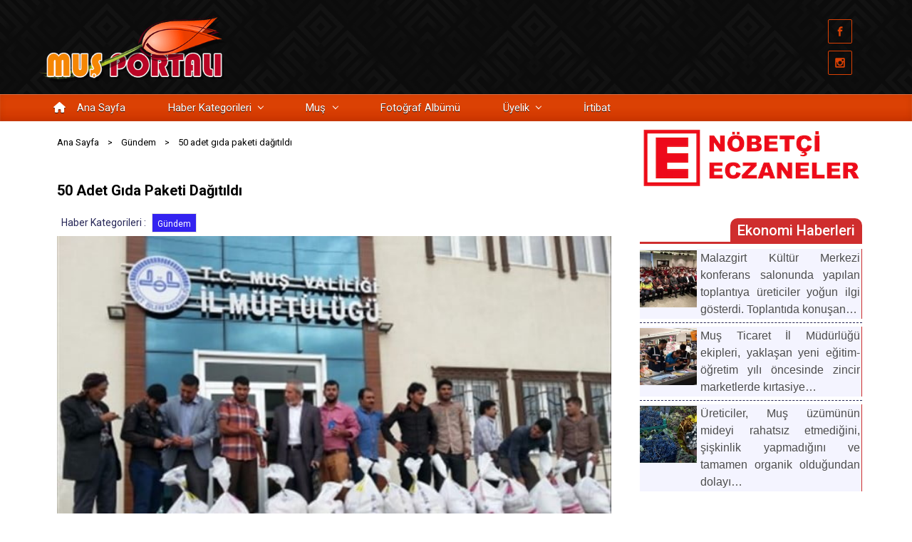

--- FILE ---
content_type: text/html; charset=UTF-8
request_url: https://www.mus.gen.tr/gundem/50-adet-gida-paketi-dagitildi/
body_size: 44552
content:
<!DOCTYPE html>
<html itemscope="itemscope" itemtype="http://schema.org/WebPage"lang="tr" class="no-js">
<head>
<meta charset="UTF-8"/>
<meta name="viewport" content="width=device-width, initial-scale=1.0"/>
<meta http-equiv="X-UA-Compatible" content="IE=edge">
<meta name='robots' content='index, follow, max-image-preview:large, max-snippet:-1, max-video-preview:-1'/>

<title>50 adet gıda paketi dağıtıldı - Muş Haber ve Tanıtım</title>
<meta name="description" content="Muş haber, güncel Muş haberleri. Varto Bulanık Malazgirt Hasköy Korkut haberleri. Spor siyaset ekonomi futbol gündem seçim gazete haberi muş i"/>
<link rel="canonical" href="https://www.mus.gen.tr/gundem/50-adet-gida-paketi-dagitildi/"/>
<meta property="og:locale" content="tr_TR"/>
<meta property="og:type" content="article"/>
<meta property="og:title" content="50 adet gıda paketi dağıtıldı - Muş Haber ve Tanıtım"/>
<meta property="og:description" content="Muş haber, güncel Muş haberleri. Varto Bulanık Malazgirt Hasköy Korkut haberleri. Spor siyaset ekonomi futbol gündem seçim gazete haberi muş i"/>
<meta property="og:url" content="https://www.mus.gen.tr/gundem/50-adet-gida-paketi-dagitildi/"/>
<meta property="og:site_name" content="Muş Haber ve Tanıtım"/>
<meta property="article:published_time" content="2016-07-02T09:39:56+00:00"/>
<meta property="og:image" content="https://www.mus.gen.tr/wp-content/uploads/2023/03/50-adet-gida-paketi-dagitildi.jpg"/>
<meta property="og:image:width" content="640"/>
<meta property="og:image:height" content="380"/>
<meta property="og:image:type" content="image/jpeg"/>
<meta name="author" content="Dostx"/>
<meta name="twitter:card" content="summary_large_image"/>
<meta name="twitter:label1" content="Yazan:"/>
<meta name="twitter:data1" content="Dostx"/>
<meta name="twitter:label2" content="Tahmini okuma süresi"/>
<meta name="twitter:data2" content="1 dakika"/>
<script type="application/ld+json" class="yoast-schema-graph">{"@context":"https://schema.org","@graph":[{"@type":"NewsArticle","@id":"https://www.mus.gen.tr/gundem/50-adet-gida-paketi-dagitildi/#article","isPartOf":{"@id":"https://www.mus.gen.tr/gundem/50-adet-gida-paketi-dagitildi/"},"author":{"name":"Dostx","@id":"https://www.mus.gen.tr/#/schema/person/81ecb3ca21fb82d041171422541c8951"},"headline":"50 adet gıda paketi dağıtıldı","datePublished":"2016-07-02T09:39:56+00:00","mainEntityOfPage":{"@id":"https://www.mus.gen.tr/gundem/50-adet-gida-paketi-dagitildi/"},"wordCount":232,"commentCount":0,"publisher":{"@id":"https://www.mus.gen.tr/#organization"},"image":{"@id":"https://www.mus.gen.tr/gundem/50-adet-gida-paketi-dagitildi/#primaryimage"},"thumbnailUrl":"https://www.mus.gen.tr/wp-content/uploads/2023/03/50-adet-gida-paketi-dagitildi.jpg","articleSection":["Gündem"],"inLanguage":"tr","potentialAction":[{"@type":"CommentAction","name":"Comment","target":["https://www.mus.gen.tr/gundem/50-adet-gida-paketi-dagitildi/#respond"]}]},{"@type":"WebPage","@id":"https://www.mus.gen.tr/gundem/50-adet-gida-paketi-dagitildi/","url":"https://www.mus.gen.tr/gundem/50-adet-gida-paketi-dagitildi/","name":"50 adet gıda paketi dağıtıldı - Muş Haber ve Tanıtım","isPartOf":{"@id":"https://www.mus.gen.tr/#website"},"primaryImageOfPage":{"@id":"https://www.mus.gen.tr/gundem/50-adet-gida-paketi-dagitildi/#primaryimage"},"image":{"@id":"https://www.mus.gen.tr/gundem/50-adet-gida-paketi-dagitildi/#primaryimage"},"thumbnailUrl":"https://www.mus.gen.tr/wp-content/uploads/2023/03/50-adet-gida-paketi-dagitildi.jpg","datePublished":"2016-07-02T09:39:56+00:00","description":"Muş haber, güncel Muş haberleri. Varto Bulanık Malazgirt Hasköy Korkut haberleri. Spor siyaset ekonomi futbol gündem seçim gazete haberi muş il rehberi","breadcrumb":{"@id":"https://www.mus.gen.tr/gundem/50-adet-gida-paketi-dagitildi/#breadcrumb"},"inLanguage":"tr","potentialAction":[{"@type":"ReadAction","target":["https://www.mus.gen.tr/gundem/50-adet-gida-paketi-dagitildi/"]}]},{"@type":"ImageObject","inLanguage":"tr","@id":"https://www.mus.gen.tr/gundem/50-adet-gida-paketi-dagitildi/#primaryimage","url":"https://www.mus.gen.tr/wp-content/uploads/2023/03/50-adet-gida-paketi-dagitildi.jpg","contentUrl":"https://www.mus.gen.tr/wp-content/uploads/2023/03/50-adet-gida-paketi-dagitildi.jpg","width":640,"height":380},{"@type":"BreadcrumbList","@id":"https://www.mus.gen.tr/gundem/50-adet-gida-paketi-dagitildi/#breadcrumb","itemListElement":[{"@type":"ListItem","position":1,"name":"Muş","item":"https://www.mus.gen.tr/"},{"@type":"ListItem","position":2,"name":"50 adet gıda paketi dağıtıldı"}]},{"@type":"WebSite","@id":"https://www.mus.gen.tr/#website","url":"https://www.mus.gen.tr/","name":"Muş Haber ve Tanıtım","description":"","publisher":{"@id":"https://www.mus.gen.tr/#organization"},"alternateName":"Muş Haber ve Tanıtım","potentialAction":[{"@type":"SearchAction","target":{"@type":"EntryPoint","urlTemplate":"https://www.mus.gen.tr/?s={search_term_string}"},"query-input":{"@type":"PropertyValueSpecification","valueRequired":true,"valueName":"search_term_string"}}],"inLanguage":"tr"},{"@type":"Organization","@id":"https://www.mus.gen.tr/#organization","name":"Muş Haber ve Tanıtım","alternateName":"Muş Haber ve Tanıtım","url":"https://www.mus.gen.tr/","logo":{"@type":"ImageObject","inLanguage":"tr","@id":"https://www.mus.gen.tr/#/schema/logo/image/","url":"https://www.mus.gen.tr/wp-content/uploads/2024/02/lale-ico-512x512-png8.png","contentUrl":"https://www.mus.gen.tr/wp-content/uploads/2024/02/lale-ico-512x512-png8.png","width":512,"height":512,"caption":"Muş Haber ve Tanıtım"},"image":{"@id":"https://www.mus.gen.tr/#/schema/logo/image/"}},{"@type":"Person","@id":"https://www.mus.gen.tr/#/schema/person/81ecb3ca21fb82d041171422541c8951","name":"Dostx","image":{"@type":"ImageObject","inLanguage":"tr","@id":"https://www.mus.gen.tr/#/schema/person/image/","url":"https://secure.gravatar.com/avatar/ef5f69daefa6846a4966838db239c9901a03ab6ac947100bfab36f797a4d7010?s=96&r=g&d=https://www.mus.gen.tr/wp-content/uploads/2023/03/varsayilan-kullanici-resmi.png","contentUrl":"https://secure.gravatar.com/avatar/ef5f69daefa6846a4966838db239c9901a03ab6ac947100bfab36f797a4d7010?s=96&r=g&d=https://www.mus.gen.tr/wp-content/uploads/2023/03/varsayilan-kullanici-resmi.png","caption":"Dostx"},"url":"https://www.mus.gen.tr/profil/dostx/"}]}</script>

<link rel='dns-prefetch' href='//www.googletagmanager.com'/>
<link rel='dns-prefetch' href='//use.fontawesome.com'/>
<link rel='dns-prefetch' href='//pagead2.googlesyndication.com'/>
<link rel="alternate" type="application/rss+xml" title="Muş Haber ve Tanıtım &raquo; akışı" href="https://www.mus.gen.tr/feed/"/>
<link rel="alternate" type="application/rss+xml" title="Muş Haber ve Tanıtım &raquo; yorum akışı" href="https://www.mus.gen.tr/comments/feed/"/>
<link rel="alternate" type="application/rss+xml" title="Muş Haber ve Tanıtım &raquo; 50 adet gıda paketi dağıtıldı yorum akışı" href="https://www.mus.gen.tr/gundem/50-adet-gida-paketi-dagitildi/feed/"/>
<link rel="alternate" title="oEmbed (JSON)" type="application/json+oembed" href="https://www.mus.gen.tr/wp-json/oembed/1.0/embed?url=https%3A%2F%2Fwww.mus.gen.tr%2Fgundem%2F50-adet-gida-paketi-dagitildi%2F"/>
<link rel="alternate" title="oEmbed (XML)" type="text/xml+oembed" href="https://www.mus.gen.tr/wp-json/oembed/1.0/embed?url=https%3A%2F%2Fwww.mus.gen.tr%2Fgundem%2F50-adet-gida-paketi-dagitildi%2F&#038;format=xml"/>
<script id="advads-ready">window.advanced_ads_ready=function(e,a){a=a||"complete";var d=function(e){return"interactive"===a?"loading"!==e:"complete"===e};d(document.readyState)?e():document.addEventListener("readystatechange",(function(a){d(a.target.readyState)&&e()}),{once:"interactive"===a})},window.advanced_ads_ready_queue=window.advanced_ads_ready_queue||[];</script>
<style id='wp-img-auto-sizes-contain-inline-css' type='text/css'>img:is([sizes=auto i],[sizes^="auto," i]){contain-intrinsic-size:3000px 1500px}</style>
<link rel='stylesheet' id='ayecode-ui-css' href='https://www.mus.gen.tr/wp-content/plugins/userswp/vendor/ayecode/wp-ayecode-ui/assets/css/ayecode-ui-compatibility.css' type='text/css' media='all'/>
<style id='ayecode-ui-inline-css' type='text/css'>.bsui .btn-outline-primary,.bsui .btn-link.btn-primary,.bsui a,.bsui .btn-link,.bsui .page-link{color:#fcb900}.bsui .text-primary{color:#fcb900!important}.bsui .btn-primary,.bsui .btn-primary.disabled,.bsui .btn-primary:disabled,.bsui .btn-outline-primary:hover,.bsui .btn-outline-primary:not(:disabled):not(.disabled).active,.bsui .btn-outline-primary:not(:disabled):not(.disabled):active,.bsui .show>.btn-outline-primary.dropdown-toggle,.bsui .badge-primary,.bsui .alert-primary,.bsui .bg-primary,.bsui .dropdown-item.active,.bsui .custom-control-input:checked~.custom-control-label::before,.bsui .custom-checkbox .custom-control-input:indeterminate~.custom-control-label::before,.bsui .nav-pills .nav-link.active,.bsui .nav-pills .show>.nav-link,.bsui .page-item.active .page-link,.bsui .progress-bar,.bsui .list-group-item.active,.bsui .select2-container .select2-results__option--highlighted.select2-results__option[aria-selected=true]{background-color:#fcb900}.bsui .bg-primary{background-color:#fcb900!important}.bsui .btn-primary,.bsui .btn-primary.disabled,.bsui .btn-primary:disabled,.bsui .btn-outline-primary,.bsui .btn-outline-primary:hover,.bsui .btn-outline-primary:not(:disabled):not(.disabled).active,.bsui .btn-outline-primary:not(:disabled):not(.disabled):active,.bsui .show>.btn-outline-primary.dropdown-toggle,.bsui .alert-primary,.bsui .custom-control-input:checked~.custom-control-label::before,.bsui .custom-checkbox .custom-control-input:indeterminate~.custom-control-label::before,.bsui .page-item.active .page-link,.bsui .list-group-item.active{border-color:#fcb900}.bsui .border-primary{border-color:#fcb900!important}.bsui .bg-primary{fill:#fcb900}.bsui .bg-primary{fill:#fcb900!important}.bsui .btn-primary:hover,.bsui .btn-primary:focus,.bsui .btn-primary.focus{background-color:#eaac00;border-color:#e3a700}.bsui .btn-outline-primary:not(:disabled):not(.disabled):active:focus,.bsui .btn-outline-primary:not(:disabled):not(.disabled).active:focus,.show>.bsui .btn-outline-primary.dropdown-toggle:focus{box-shadow:0 0 0 .2rem #fcb90040}.bsui .btn-primary:not(:disabled):not(.disabled):active,.bsui .btn-primary:not(:disabled):not(.disabled).active,.show>.bsui .btn-primary.dropdown-toggle{background-color:#e3a700;border-color:#dda200}.bsui .btn-primary:not(:disabled):not(.disabled):active:focus,.bsui .btn-primary:not(:disabled):not(.disabled).active:focus,.show>.bsui .btn-primary.dropdown-toggle:focus{box-shadow:0 0 0 .2rem #fcb90040}.bsui .dropdown-item.active,.bsui .dropdown-item:active{background-color:#fcb900}.bsui .form-control:focus{border-color:#fdcb40;box-shadow:0 0 0 .2rem #fcb90040}.bsui .page-link:focus{box-shadow:0 0 0 .2rem #fcb90040}.bsui .btn-outline-secondary,.bsui .btn-link.btn-secondary{color:#de1b1b}.bsui .text-secondary{color:#de1b1b!important}.bsui .btn-secondary,.bsui .btn-secondary.disabled,.bsui .btn-secondary:disabled,.bsui .btn-outline-secondary:hover,.bsui .btn-outline-secondary:not(:disabled):not(.disabled).active,.bsui .btn-outline-secondary:not(:disabled):not(.disabled):active,.bsui .show>.btn-outline-secondary.dropdown-toggle,.bsui .badge-secondary,.bsui .alert-secondary,.bsui .bg-secondary{background-color:#de1b1b}.bsui .bg-secondary{background-color:#de1b1b!important}.bsui .btn-secondary,.bsui .btn-secondary.disabled,.bsui .btn-secondary:disabled,.bsui .btn-outline-secondary,.bsui .btn-outline-secondary:hover,.bsui .btn-outline-secondary:not(:disabled):not(.disabled).active,.bsui .btn-outline-secondary:not(:disabled):not(.disabled):active,.bsui .show>.btn-outline-secondary.dropdown-toggle,.bsui .alert-secondary{border-color:#de1b1b}.bsui .border-secondary{border-color:#de1b1b!important}.bsui .bg-secondary{fill:#de1b1b}.bsui .bg-secondary{fill:#de1b1b!important}.bsui .btn-secondary:hover,.bsui .btn-secondary:focus,.bsui .btn-secondary.focus{background-color:#ce1919;border-color:#c81919}.bsui .btn-outline-secondary:not(:disabled):not(.disabled):active:focus,.bsui .btn-outline-secondary:not(:disabled):not(.disabled).active:focus,.show>.bsui .btn-outline-secondary.dropdown-toggle:focus{box-shadow:0 0 0 .2rem #de1b1b40}.bsui .btn-secondary:not(:disabled):not(.disabled):active,.bsui .btn-secondary:not(:disabled):not(.disabled).active,.show>.bsui .btn-secondary.dropdown-toggle{background-color:#c81919;border-color:#c31818}.bsui .btn-secondary:not(:disabled):not(.disabled):active:focus,.bsui .btn-secondary:not(:disabled):not(.disabled).active:focus,.show>.bsui .btn-secondary.dropdown-toggle:focus{box-shadow:0 0 0 .2rem #de1b1b40}body.modal-open #wpadminbar{z-index:999}.embed-responsive-16by9 .fluid-width-video-wrapper{padding:0!important;position:initial}</style>
<link rel='stylesheet' id='wp-block-library-css' href='https://www.mus.gen.tr/wp-content/plugins/gutenberg/build/styles/block-library/style.min.css' type='text/css' media='all'/>
<style id='wp-block-columns-inline-css' type='text/css'>.wp-block-columns{box-sizing:border-box;display:flex;flex-wrap:wrap!important}@media(min-width:782px){.wp-block-columns{flex-wrap:nowrap!important}}.wp-block-columns{align-items:normal!important}.wp-block-columns.are-vertically-aligned-top{align-items:flex-start}.wp-block-columns.are-vertically-aligned-center{align-items:center}.wp-block-columns.are-vertically-aligned-bottom{align-items:flex-end}@media(max-width:781px){.wp-block-columns:not(.is-not-stacked-on-mobile)>.wp-block-column{flex-basis:100%!important}}@media(min-width:782px){.wp-block-columns:not(.is-not-stacked-on-mobile)>.wp-block-column{flex-basis:0;flex-grow:1}.wp-block-columns:not(.is-not-stacked-on-mobile)>.wp-block-column[style*=flex-basis]{flex-grow:0}}.wp-block-columns.is-not-stacked-on-mobile{flex-wrap:nowrap!important}.wp-block-columns.is-not-stacked-on-mobile>.wp-block-column{flex-basis:0;flex-grow:1}.wp-block-columns.is-not-stacked-on-mobile>.wp-block-column[style*=flex-basis]{flex-grow:0}:where(.wp-block-columns){margin-bottom:1.75em}:where(.wp-block-columns.has-background){padding:1.25em 2.375em}.wp-block-column{flex-grow:1;min-width:0;overflow-wrap:break-word;word-break:break-word}.wp-block-column.is-vertically-aligned-top{align-self:flex-start}.wp-block-column.is-vertically-aligned-center{align-self:center}.wp-block-column.is-vertically-aligned-bottom{align-self:flex-end}.wp-block-column.is-vertically-aligned-stretch{align-self:stretch}.wp-block-column.is-vertically-aligned-bottom,.wp-block-column.is-vertically-aligned-center,.wp-block-column.is-vertically-aligned-top{width:100%}</style>
<style id='wp-block-spacer-inline-css' type='text/css'>.wp-block-spacer{clear:both}</style>
<style id='wp-block-image-inline-css' type='text/css'>.wp-block-image>a,.wp-block-image>figure>a{display:inline-block}.wp-block-image img{box-sizing:border-box;height:auto;max-width:100%;vertical-align:bottom}@media not (prefers-reduced-motion){.wp-block-image img.hide{visibility:hidden}.wp-block-image img.show{animation:show-content-image .4s}}.wp-block-image[style*=border-radius] img,.wp-block-image[style*=border-radius]>a{border-radius:inherit}.wp-block-image.has-custom-border img{box-sizing:border-box}.wp-block-image.aligncenter{text-align:center}.wp-block-image.alignfull>a,.wp-block-image.alignwide>a{width:100%}.wp-block-image.alignfull img,.wp-block-image.alignwide img{height:auto;width:100%}.wp-block-image .aligncenter,.wp-block-image .alignleft,.wp-block-image .alignright,.wp-block-image.aligncenter,.wp-block-image.alignleft,.wp-block-image.alignright{display:table}.wp-block-image .aligncenter>figcaption,.wp-block-image .alignleft>figcaption,.wp-block-image .alignright>figcaption,.wp-block-image.aligncenter>figcaption,.wp-block-image.alignleft>figcaption,.wp-block-image.alignright>figcaption{caption-side:bottom;display:table-caption}.wp-block-image .alignleft{float:left;margin:.5em 1em .5em 0}.wp-block-image .alignright{float:right;margin:.5em 0 .5em 1em}.wp-block-image .aligncenter{margin-left:auto;margin-right:auto}.wp-block-image :where(figcaption){margin-bottom:1em;margin-top:.5em}.wp-block-image.is-style-circle-mask img{border-radius:9999px}@supports ((-webkit-mask-image:none) or (mask-image:none)) or (-webkit-mask-image:none){.wp-block-image.is-style-circle-mask img{border-radius:0;-webkit-mask-image:url('data:image/svg+xml;utf8,<svg viewBox="0 0 100 100" xmlns="http://www.w3.org/2000/svg"><circle cx="50" cy="50" r="50"/></svg>');mask-image:url('data:image/svg+xml;utf8,<svg viewBox="0 0 100 100" xmlns="http://www.w3.org/2000/svg"><circle cx="50" cy="50" r="50"/></svg>');mask-mode:alpha;-webkit-mask-position:center;mask-position:center;-webkit-mask-repeat:no-repeat;mask-repeat:no-repeat;-webkit-mask-size:contain;mask-size:contain}}:root :where(.wp-block-image.is-style-rounded img,.wp-block-image .is-style-rounded img){border-radius:9999px}.wp-block-image figure{margin:0}.wp-lightbox-container{display:flex;flex-direction:column;position:relative}.wp-lightbox-container img{cursor:zoom-in}.wp-lightbox-container img:hover+button{opacity:1}.wp-lightbox-container button{align-items:center;backdrop-filter:blur(16px) saturate(180%);background-color:#5a5a5a40;border:none;border-radius:4px;cursor:zoom-in;display:flex;height:20px;justify-content:center;opacity:0;padding:0;position:absolute;right:16px;text-align:center;top:16px;width:20px;z-index:100}@media not (prefers-reduced-motion){.wp-lightbox-container button{transition:opacity .2s ease}}.wp-lightbox-container button:focus-visible{outline:3px auto #5a5a5a40;outline:3px auto -webkit-focus-ring-color;outline-offset:3px}.wp-lightbox-container button:hover{cursor:pointer;opacity:1}.wp-lightbox-container button:focus{opacity:1}.wp-lightbox-container button:focus,.wp-lightbox-container button:hover,.wp-lightbox-container button:not(:hover):not(:active):not(.has-background){background-color:#5a5a5a40;border:none}.wp-lightbox-overlay{box-sizing:border-box;cursor:zoom-out;height:100vh;left:0;overflow:hidden;position:fixed;top:0;visibility:hidden;width:100%;z-index:100000}.wp-lightbox-overlay .close-button{align-items:center;cursor:pointer;display:flex;justify-content:center;min-height:40px;min-width:40px;padding:0;position:absolute;right:calc(env(safe-area-inset-right) + 16px);top:calc(env(safe-area-inset-top) + 16px);z-index:5000000}.wp-lightbox-overlay .close-button:focus,.wp-lightbox-overlay .close-button:hover,.wp-lightbox-overlay .close-button:not(:hover):not(:active):not(.has-background){background:none;border:none}.wp-lightbox-overlay .lightbox-image-container{height:var(--wp--lightbox-container-height);left:50%;overflow:hidden;position:absolute;top:50%;transform:translate(-50%,-50%);transform-origin:top left;width:var(--wp--lightbox-container-width);z-index:9999999999}.wp-lightbox-overlay .wp-block-image{align-items:center;box-sizing:border-box;display:flex;height:100%;justify-content:center;margin:0;position:relative;transform-origin:0 0;width:100%;z-index:3000000}.wp-lightbox-overlay .wp-block-image img{height:var(--wp--lightbox-image-height);min-height:var(--wp--lightbox-image-height);min-width:var(--wp--lightbox-image-width);width:var(--wp--lightbox-image-width)}.wp-lightbox-overlay .wp-block-image figcaption{display:none}.wp-lightbox-overlay button{background:none;border:none}.wp-lightbox-overlay .scrim{background-color:#fff;height:100%;opacity:.9;position:absolute;width:100%;z-index:2000000}.wp-lightbox-overlay.active{visibility:visible}@media not (prefers-reduced-motion){.wp-lightbox-overlay.active{animation:turn-on-visibility .25s both}.wp-lightbox-overlay.active img{animation:turn-on-visibility .35s both}.wp-lightbox-overlay.show-closing-animation:not(.active){animation:turn-off-visibility .35s both}.wp-lightbox-overlay.show-closing-animation:not(.active) img{animation:turn-off-visibility .25s both}.wp-lightbox-overlay.zoom.active{animation:none;opacity:1;visibility:visible}.wp-lightbox-overlay.zoom.active .lightbox-image-container{animation:lightbox-zoom-in .4s}.wp-lightbox-overlay.zoom.active .lightbox-image-container img{animation:none}.wp-lightbox-overlay.zoom.active .scrim{animation:turn-on-visibility .4s forwards}.wp-lightbox-overlay.zoom.show-closing-animation:not(.active){animation:none}.wp-lightbox-overlay.zoom.show-closing-animation:not(.active) .lightbox-image-container{animation:lightbox-zoom-out .4s}.wp-lightbox-overlay.zoom.show-closing-animation:not(.active) .lightbox-image-container img{animation:none}.wp-lightbox-overlay.zoom.show-closing-animation:not(.active) .scrim{animation:turn-off-visibility .4s forwards}}@keyframes show-content-image{0%{visibility:hidden}99%{visibility:hidden}to{visibility:visible}}@keyframes turn-on-visibility{0%{opacity:0}to{opacity:1}}@keyframes turn-off-visibility{0%{opacity:1;visibility:visible}99%{opacity:0;visibility:visible}to{opacity:0;visibility:hidden}}@keyframes lightbox-zoom-in{0%{transform:translate(calc((-100vw + var(--wp--lightbox-scrollbar-width))/2 + var(--wp--lightbox-initial-left-position)),calc(-50vh + var(--wp--lightbox-initial-top-position))) scale(var(--wp--lightbox-scale))}to{transform:translate(-50%,-50%) scale(1)}}@keyframes lightbox-zoom-out{0%{transform:translate(-50%,-50%) scale(1);visibility:visible}99%{visibility:visible}to{transform:translate(calc((-100vw + var(--wp--lightbox-scrollbar-width))/2 + var(--wp--lightbox-initial-left-position)),calc(-50vh + var(--wp--lightbox-initial-top-position))) scale(var(--wp--lightbox-scale));visibility:hidden}}</style>
<style id='wp-block-tag-cloud-inline-css' type='text/css'>.wp-block-tag-cloud{box-sizing:border-box}.wp-block-tag-cloud.aligncenter{justify-content:center;text-align:center}.wp-block-tag-cloud a{display:inline-block;margin-right:5px}.wp-block-tag-cloud span{display:inline-block;margin-left:5px;text-decoration:none}:root :where(.wp-block-tag-cloud.is-style-outline){display:flex;flex-wrap:wrap;gap:1ch}:root :where(.wp-block-tag-cloud.is-style-outline a){border:1px solid;font-size:unset!important;margin-right:0;padding:1ch 2ch;text-decoration:none!important}</style>
<style id='global-styles-inline-css' type='text/css'>:root{--wp--preset--aspect-ratio--square:1;--wp--preset--aspect-ratio--4-3:4/3;--wp--preset--aspect-ratio--3-4:3/4;--wp--preset--aspect-ratio--3-2:3/2;--wp--preset--aspect-ratio--2-3:2/3;--wp--preset--aspect-ratio--16-9:16/9;--wp--preset--aspect-ratio--9-16:9/16;--wp--preset--color--black:#000000;--wp--preset--color--cyan-bluish-gray:#abb8c3;--wp--preset--color--white:#ffffff;--wp--preset--color--pale-pink:#f78da7;--wp--preset--color--vivid-red:#cf2e2e;--wp--preset--color--luminous-vivid-orange:#ff6900;--wp--preset--color--luminous-vivid-amber:#fcb900;--wp--preset--color--light-green-cyan:#7bdcb5;--wp--preset--color--vivid-green-cyan:#00d084;--wp--preset--color--pale-cyan-blue:#8ed1fc;--wp--preset--color--vivid-cyan-blue:#0693e3;--wp--preset--color--vivid-purple:#9b51e0;--wp--preset--gradient--vivid-cyan-blue-to-vivid-purple:linear-gradient(135deg,rgb(6,147,227) 0%,rgb(155,81,224) 100%);--wp--preset--gradient--light-green-cyan-to-vivid-green-cyan:linear-gradient(135deg,rgb(122,220,180) 0%,rgb(0,208,130) 100%);--wp--preset--gradient--luminous-vivid-amber-to-luminous-vivid-orange:linear-gradient(135deg,rgb(252,185,0) 0%,rgb(255,105,0) 100%);--wp--preset--gradient--luminous-vivid-orange-to-vivid-red:linear-gradient(135deg,rgb(255,105,0) 0%,rgb(207,46,46) 100%);--wp--preset--gradient--very-light-gray-to-cyan-bluish-gray:linear-gradient(135deg,rgb(238,238,238) 0%,rgb(169,184,195) 100%);--wp--preset--gradient--cool-to-warm-spectrum:linear-gradient(135deg,rgb(74,234,220) 0%,rgb(151,120,209) 20%,rgb(207,42,186) 40%,rgb(238,44,130) 60%,rgb(251,105,98) 80%,rgb(254,248,76) 100%);--wp--preset--gradient--blush-light-purple:linear-gradient(135deg,rgb(255,206,236) 0%,rgb(152,150,240) 100%);--wp--preset--gradient--blush-bordeaux:linear-gradient(135deg,rgb(254,205,165) 0%,rgb(254,45,45) 50%,rgb(107,0,62) 100%);--wp--preset--gradient--luminous-dusk:linear-gradient(135deg,rgb(255,203,112) 0%,rgb(199,81,192) 50%,rgb(65,88,208) 100%);--wp--preset--gradient--pale-ocean:linear-gradient(135deg,rgb(255,245,203) 0%,rgb(182,227,212) 50%,rgb(51,167,181) 100%);--wp--preset--gradient--electric-grass:linear-gradient(135deg,rgb(202,248,128) 0%,rgb(113,206,126) 100%);--wp--preset--gradient--midnight:linear-gradient(135deg,rgb(2,3,129) 0%,rgb(40,116,252) 100%);--wp--preset--font-size--small:13px;--wp--preset--font-size--medium:20px;--wp--preset--font-size--large:36px;--wp--preset--font-size--x-large:42px;--wp--preset--spacing--20:0.44rem;--wp--preset--spacing--30:0.67rem;--wp--preset--spacing--40:1rem;--wp--preset--spacing--50:1.5rem;--wp--preset--spacing--60:2.25rem;--wp--preset--spacing--70:3.38rem;--wp--preset--spacing--80:5.06rem;--wp--preset--shadow--natural:6px 6px 9px rgba(0, 0, 0, 0.2);--wp--preset--shadow--deep:12px 12px 50px rgba(0, 0, 0, 0.4);--wp--preset--shadow--sharp:6px 6px 0px rgba(0, 0, 0, 0.2);--wp--preset--shadow--outlined:6px 6px 0px -3px rgb(255, 255, 255), 6px 6px rgb(0, 0, 0);--wp--preset--shadow--crisp:6px 6px 0px rgb(0, 0, 0);}:where(body){margin:0;}:where(.is-layout-flex){gap:0.5em;}:where(.is-layout-grid){gap:0.5em;}body .is-layout-flex{display:flex;}.is-layout-flex{flex-wrap:wrap;align-items:center;}.is-layout-flex > :is(*, div){margin:0;}body .is-layout-grid{display:grid;}.is-layout-grid > :is(*, div){margin:0;}body{padding-top:0px;padding-right:0px;padding-bottom:0px;padding-left:0px;}a:where(:not(.wp-element-button)){text-decoration:underline;}:root :where(.wp-element-button, .wp-block-button__link){background-color:#32373c;border-width:0;color:#fff;font-family:inherit;font-size:inherit;font-style:inherit;font-weight:inherit;letter-spacing:inherit;line-height:inherit;padding-top:calc(0.667em + 2px);padding-right:calc(1.333em + 2px);padding-bottom:calc(0.667em + 2px);padding-left:calc(1.333em + 2px);text-decoration:none;text-transform:inherit;}.has-black-color{color:var(--wp--preset--color--black) !important;}.has-cyan-bluish-gray-color{color:var(--wp--preset--color--cyan-bluish-gray) !important;}.has-white-color{color:var(--wp--preset--color--white) !important;}.has-pale-pink-color{color:var(--wp--preset--color--pale-pink) !important;}.has-vivid-red-color{color:var(--wp--preset--color--vivid-red) !important;}.has-luminous-vivid-orange-color{color:var(--wp--preset--color--luminous-vivid-orange) !important;}.has-luminous-vivid-amber-color{color:var(--wp--preset--color--luminous-vivid-amber) !important;}.has-light-green-cyan-color{color:var(--wp--preset--color--light-green-cyan) !important;}.has-vivid-green-cyan-color{color:var(--wp--preset--color--vivid-green-cyan) !important;}.has-pale-cyan-blue-color{color:var(--wp--preset--color--pale-cyan-blue) !important;}.has-vivid-cyan-blue-color{color:var(--wp--preset--color--vivid-cyan-blue) !important;}.has-vivid-purple-color{color:var(--wp--preset--color--vivid-purple) !important;}.has-black-background-color{background-color:var(--wp--preset--color--black) !important;}.has-cyan-bluish-gray-background-color{background-color:var(--wp--preset--color--cyan-bluish-gray) !important;}.has-white-background-color{background-color:var(--wp--preset--color--white) !important;}.has-pale-pink-background-color{background-color:var(--wp--preset--color--pale-pink) !important;}.has-vivid-red-background-color{background-color:var(--wp--preset--color--vivid-red) !important;}.has-luminous-vivid-orange-background-color{background-color:var(--wp--preset--color--luminous-vivid-orange) !important;}.has-luminous-vivid-amber-background-color{background-color:var(--wp--preset--color--luminous-vivid-amber) !important;}.has-light-green-cyan-background-color{background-color:var(--wp--preset--color--light-green-cyan) !important;}.has-vivid-green-cyan-background-color{background-color:var(--wp--preset--color--vivid-green-cyan) !important;}.has-pale-cyan-blue-background-color{background-color:var(--wp--preset--color--pale-cyan-blue) !important;}.has-vivid-cyan-blue-background-color{background-color:var(--wp--preset--color--vivid-cyan-blue) !important;}.has-vivid-purple-background-color{background-color:var(--wp--preset--color--vivid-purple) !important;}.has-black-border-color{border-color:var(--wp--preset--color--black) !important;}.has-cyan-bluish-gray-border-color{border-color:var(--wp--preset--color--cyan-bluish-gray) !important;}.has-white-border-color{border-color:var(--wp--preset--color--white) !important;}.has-pale-pink-border-color{border-color:var(--wp--preset--color--pale-pink) !important;}.has-vivid-red-border-color{border-color:var(--wp--preset--color--vivid-red) !important;}.has-luminous-vivid-orange-border-color{border-color:var(--wp--preset--color--luminous-vivid-orange) !important;}.has-luminous-vivid-amber-border-color{border-color:var(--wp--preset--color--luminous-vivid-amber) !important;}.has-light-green-cyan-border-color{border-color:var(--wp--preset--color--light-green-cyan) !important;}.has-vivid-green-cyan-border-color{border-color:var(--wp--preset--color--vivid-green-cyan) !important;}.has-pale-cyan-blue-border-color{border-color:var(--wp--preset--color--pale-cyan-blue) !important;}.has-vivid-cyan-blue-border-color{border-color:var(--wp--preset--color--vivid-cyan-blue) !important;}.has-vivid-purple-border-color{border-color:var(--wp--preset--color--vivid-purple) !important;}.has-vivid-cyan-blue-to-vivid-purple-gradient-background{background:var(--wp--preset--gradient--vivid-cyan-blue-to-vivid-purple) !important;}.has-light-green-cyan-to-vivid-green-cyan-gradient-background{background:var(--wp--preset--gradient--light-green-cyan-to-vivid-green-cyan) !important;}.has-luminous-vivid-amber-to-luminous-vivid-orange-gradient-background{background:var(--wp--preset--gradient--luminous-vivid-amber-to-luminous-vivid-orange) !important;}.has-luminous-vivid-orange-to-vivid-red-gradient-background{background:var(--wp--preset--gradient--luminous-vivid-orange-to-vivid-red) !important;}.has-very-light-gray-to-cyan-bluish-gray-gradient-background{background:var(--wp--preset--gradient--very-light-gray-to-cyan-bluish-gray) !important;}.has-cool-to-warm-spectrum-gradient-background{background:var(--wp--preset--gradient--cool-to-warm-spectrum) !important;}.has-blush-light-purple-gradient-background{background:var(--wp--preset--gradient--blush-light-purple) !important;}.has-blush-bordeaux-gradient-background{background:var(--wp--preset--gradient--blush-bordeaux) !important;}.has-luminous-dusk-gradient-background{background:var(--wp--preset--gradient--luminous-dusk) !important;}.has-pale-ocean-gradient-background{background:var(--wp--preset--gradient--pale-ocean) !important;}.has-electric-grass-gradient-background{background:var(--wp--preset--gradient--electric-grass) !important;}.has-midnight-gradient-background{background:var(--wp--preset--gradient--midnight) !important;}.has-small-font-size{font-size:var(--wp--preset--font-size--small) !important;}.has-medium-font-size{font-size:var(--wp--preset--font-size--medium) !important;}.has-large-font-size{font-size:var(--wp--preset--font-size--large) !important;}.has-x-large-font-size{font-size:var(--wp--preset--font-size--x-large) !important;}:where(.wp-block-columns.is-layout-flex){gap:2em;}:where(.wp-block-columns.is-layout-grid){gap:2em;}</style>
<style id='core-block-supports-inline-css' type='text/css'>.wp-container-core-columns-is-layout-7717c9f3{flex-wrap:nowrap;}</style>
<style id='classic-theme-styles-inline-css' type='text/css'>.wp-block-button__link{background-color:#32373c;border-radius:9999px;box-shadow:none;color:#fff;font-size:1.125em;padding:calc(.667em + 2px) calc(1.333em + 2px);text-decoration:none}.wp-block-file__button{background:#32373c;color:#fff}.wp-block-accordion-heading{margin:0}.wp-block-accordion-heading__toggle{background-color:inherit!important;color:inherit!important}.wp-block-accordion-heading__toggle:not(:focus-visible){outline:none}.wp-block-accordion-heading__toggle:focus,.wp-block-accordion-heading__toggle:hover{background-color:inherit!important;border:none;box-shadow:none;color:inherit;padding:var(--wp--preset--spacing--20,1em) 0;text-decoration:none}.wp-block-accordion-heading__toggle:focus-visible{outline:auto;outline-offset:0}</style>
<link rel='stylesheet' id='slider-css' href='https://www.mus.gen.tr/wp-content/plugins/sm-vertical-menu//assets/css/style.css' type='text/css' media='all'/>
<style id='wpxpo-global-style-inline-css' type='text/css'>:root{--preset-color1:#00ADB5 --preset-color2:#F08A5D --preset-color3:#B83B5E --preset-color4:#B83B5E --preset-color5:#71C9CE --preset-color6:#F38181 --preset-color7:#FF2E63 --preset-color8:#EEEEEE --preset-color9:#F9ED69}</style>
<style id='ultp-preset-colors-style-inline-css' type='text/css'>:root{--postx_preset_Base_1_color:#f4f4ff;--postx_preset_Base_2_color:#dddff8;--postx_preset_Base_3_color:#B4B4D6;--postx_preset_Primary_color:#3323f0;--postx_preset_Secondary_color:#4a5fff;--postx_preset_Tertiary_color:#FFFFFF;--postx_preset_Contrast_3_color:#545472;--postx_preset_Contrast_2_color:#262657;--postx_preset_Contrast_1_color:#10102e;--postx_preset_Over_Primary_color:#ffffff;}</style>
<style id='ultp-preset-gradient-style-inline-css' type='text/css'>:root{--postx_preset_Primary_to_Secondary_to_Right_gradient:linear-gradient(90deg, var(--postx_preset_Primary_color) 0%, var(--postx_preset_Secondary_color) 100%);--postx_preset_Primary_to_Secondary_to_Bottom_gradient:linear-gradient(180deg, var(--postx_preset_Primary_color) 0%, var(--postx_preset_Secondary_color) 100%);--postx_preset_Secondary_to_Primary_to_Right_gradient:linear-gradient(90deg, var(--postx_preset_Secondary_color) 0%, var(--postx_preset_Primary_color) 100%);--postx_preset_Secondary_to_Primary_to_Bottom_gradient:linear-gradient(180deg, var(--postx_preset_Secondary_color) 0%, var(--postx_preset_Primary_color) 100%);--postx_preset_Cold_Evening_gradient:linear-gradient(0deg, rgb(12, 52, 131) 0%, rgb(162, 182, 223) 100%, rgb(107, 140, 206) 100%, rgb(162, 182, 223) 100%);--postx_preset_Purple_Division_gradient:linear-gradient(0deg, rgb(112, 40, 228) 0%, rgb(229, 178, 202) 100%);--postx_preset_Over_Sun_gradient:linear-gradient(60deg, rgb(171, 236, 214) 0%, rgb(251, 237, 150) 100%);--postx_preset_Morning_Salad_gradient:linear-gradient(-255deg, rgb(183, 248, 219) 0%, rgb(80, 167, 194) 100%);--postx_preset_Fabled_Sunset_gradient:linear-gradient(-270deg, rgb(35, 21, 87) 0%, rgb(68, 16, 122) 29%, rgb(255, 19, 97) 67%, rgb(255, 248, 0) 100%);}</style>
<style id='ultp-preset-typo-style-inline-css' type='text/css'>@import url('https://fonts.googleapis.com/css?family=Roboto:100,100i,300,300i,400,400i,500,500i,700,700i,900,900i'); :root{--postx_preset_Heading_typo_font_family:Roboto;--postx_preset_Heading_typo_font_family_type:sans-serif;--postx_preset_Heading_typo_font_weight:600;--postx_preset_Heading_typo_text_transform:capitalize;--postx_preset_Body_and_Others_typo_font_family:Roboto;--postx_preset_Body_and_Others_typo_font_family_type:sans-serif;--postx_preset_Body_and_Others_typo_font_weight:400;--postx_preset_Body_and_Others_typo_text_transform:lowercase;--postx_preset_body_typo_font_size_lg:16px;--postx_preset_paragraph_1_typo_font_size_lg:12px;--postx_preset_paragraph_2_typo_font_size_lg:12px;--postx_preset_paragraph_3_typo_font_size_lg:12px;--postx_preset_heading_h1_typo_font_size_lg:42px;--postx_preset_heading_h2_typo_font_size_lg:36px;--postx_preset_heading_h3_typo_font_size_lg:30px;--postx_preset_heading_h4_typo_font_size_lg:24px;--postx_preset_heading_h5_typo_font_size_lg:20px;--postx_preset_heading_h6_typo_font_size_lg:16px;}</style>
<link rel='stylesheet' id='ultp-style-css' href='https://www.mus.gen.tr/wp-content/plugins/ultimate-post/assets/css/style.min.css' type='text/css' media='all'/>
<style id='ultp-post-72929-inline-css' type='text/css'>.ultp-block-1f9873 .ultp-builder-breadcrumb li , .ultp-block-1f9873 .ultp-builder-breadcrumb li a{font-size:13px;}.ultp-block-1f9873 .ultp-block-wrapper{margin:0px 10px 0px 10px;}@media(max-width:767px){.ultp-block-1f9873 .ultp-block-wrapper { margin:0px 10px 0px 10px; }}.ultp-block-1f9873 .ultp-builder-breadcrumb li{color:#000000}.ultp-block-1f9873 .ultp-builder-breadcrumb li > a{color:#000000}.ultp-block-1f9873 .ultp-builder-breadcrumb li a:hover{color:#ff6900}.ultp-block-1f9873 .ultp-builder-breadcrumb li , .ultp-block-1f9873 .ultp-builder-breadcrumb li a{font-weight:400;}.ultp-block-1f9873 li:not(.ultp-breadcrumb-separator){margin:0 12px;}@media(min-width:992px){}@media only screen and (max-width: 991px) and (min-width: 768px){}@media(max-width:767px){.ultp-block-1f9873 {display:none;}}.ultp-block-0c88b3 .ultp-builder-title{margin:0} .ultp-block-0c88b3 .ultp-builder-title , .edit-post-visual-editor .ultp-block-0c88b3 .ultp-builder-title{font-size:20px;}.ultp-block-0c88b3 .ultp-builder-title{text-align:left;}.ultp-block-0c88b3 .ultp-block-wrapper{margin:0px 10px 15px 10px;}@media(max-width:767px){.ultp-block-0c88b3 .ultp-block-wrapper { margin:0px 10px 0px 10px; }}.ultp-block-0c88b3 .ultp-builder-title, .edit-post-visual-editor .ultp-block-0c88b3 .ultp-builder-title{color:#000000;}.ultp-block-0c88b3 .ultp-builder-title{margin:0} .ultp-block-0c88b3 .ultp-builder-title , .edit-post-visual-editor .ultp-block-0c88b3 .ultp-builder-title{font-weight:700;text-transform:capitalize;}@media(min-width:992px){}@media only screen and (max-width: 991px) and (min-width: 768px){}@media(max-width:767px){}.ultp-block-be2787 .ultp-category-list:not(:first-child){margin-left:8px}.ultp-block-be2787 .ultp-category-list{padding:5px 7px 2px 7px}.ultp-block-be2787 .cat-builder-label{margin-right:8px}.ultp-block-be2787 .cat-builder-label{padding:8px 0px 8px 6px}.ultp-block-be2787 .ultp-builder-category svg{height:16px;width:16px}.ultp-block-be2787 .ultp-builder-category svg{margin-right:10px}.ultp-block-be2787 .ultp-block-wrapper{margin:0px 10px 0px 10px;}@media(max-width:767px){.ultp-block-be2787 .ultp-block-wrapper { margin:0px 10px 0px 10px; }}.ultp-block-be2787 .cat-builder-content a, .ultp-block-be2787 .cat-builder-content{color:var(--postx_preset_Over_Primary_color) !important;}.ultp-block-be2787 .ultp-category-list{background-color:var(--postx_preset_Primary_color);}.ultp-block-be2787 .ultp-category-list{border-color:#e2e2e2;border-style:solid;border-width:1px 1px 1px 1px;}.ultp-block-be2787 .ultp-builder-category .cat-builder-content > a:hover{color:var(--postx_preset_Over_Primary_color) !important;}.ultp-block-be2787 .ultp-category-list:hover{background-color:var(--postx_preset_Secondary_color);}.ultp-block-be2787 .cat-builder-label{color:var(--postx_preset_Contrast_2_color);}.ultp-block-be2787 .ultp-builder-category svg{fill:var(--postx_preset_Contrast_2_color);stroke:var(--postx_preset_Contrast_2_color)}@media(min-width:992px){}@media only screen and (max-width: 991px) and (min-width: 768px){}@media(max-width:767px){}.ultp-block-9359e1 .ultp-block-wrapper .ultp-builder-image{max-width:798px;}.ultp-block-9359e1 .ultp-image-wrapper:has(.ultp-builder-image){display:flex;justify-content:flex-start;text-align:flex-start;} .ultp-block-9359e1 .ultp-builder-video:has( video ), .ultp-block-9359e1 .ultp-embaded-video{width:100%;}.ultp-block-9359e1 .ultp-block-wrapper{border-radius:0px 0px 0px 0px;}.ultp-block-9359e1 .ultp-block-wrapper{margin:0px 10px 0px 10px;}@media(max-width:991px){.ultp-block-9359e1 .ultp-block-wrapper .ultp-builder-image { max-width: 100%; }}@media(max-width:767px){.ultp-block-9359e1 .ultp-block-wrapper .ultp-builder-image{max-width:100%;}.ultp-block-9359e1 .ultp-image-wrapper:has(.ultp-builder-image){display:flex;justify-content:center;text-align:center;} .ultp-block-9359e1 .ultp-block-wrapper { margin:0px 10px 0px 10px; }}.ultp-block-9359e1 .ultp-block-wrapper .ultp-builder-image img{object-fit:fill}.ultp-block-9359e1 .ultp-builder-video{object-fit:cover;}.ultp-block-9359e1 .ultp-featureImg-caption{color:var(--postx_preset_Contrast_2_color);}.ultp-block-9359e1 .ultp-featureImg-caption{text-align:left}.ultp-block-9359e1 .ultp-image-wrapper:has( .ultp-embaded-video ){text-align:center;} .ultp-block-9359e1 .ultp-image-wrapper:has( .ultp-video-html ){display:flex;justify-content:center;}@media(min-width:992px){}@media only screen and (max-width: 991px) and (min-width: 768px){}@media(max-width:767px){}.ultp-block-e37c23 .ultp-meta-separator::after{margin:0 15px;}.ultp-block-e37c23  .ultp-advance-post-meta div > span > span{font-size:15px;line-height:20px !important;}.ultp-block-e37c23 .ultp-advance-post-meta span.ultp-auth-name, 
.ultp-block-e37c23 .ultp-advance-post-meta span.ultp-auth-heading, .ultp-block-e37c23 .ultp-advance-post-meta a.ultp-auth-name{font-size:13px;}.ultp-block-e37c23 .ultp-advance-post-meta span.ultp-auth-heading .ultp-auth-label{font-size:13px;line-height:20px !important;}.ultp-block-e37c23 .ultp-auth-heading .ultp-auth-label{margin-right:5px;}.ultp-block-e37c23 .ultp-advance-post-meta span.ultp-date-meta > span{font-size:12px;}.ultp-block-e37c23 .ultp-date-icon svg{width:16px;height:16px}.ultp-block-e37c23 .ultp-date-icon svg{margin-right:10px}.ultp-block-e37c23 .ultp-advance-post-meta span.ultp-comment-count, 
.ultp-block-e37c23 .ultp-advance-post-meta span.ultp-comment-label{font-size:13px;line-height:20px !important;}.ultp-block-e37c23 .ultp-comment-count svg{width:16px;height:16px}.ultp-block-e37c23 .ultp-comment-count svg{margin-right:10px}.ultp-block-e37c23 .ultp-advance-post-meta span.ultp-view-count, 
.ultp-block-e37c23 .ultp-advance-post-meta span.ultp-view-label{font-size:13px;}.ultp-block-e37c23 .ultp-view-count svg{width:16px;height:16px}.ultp-block-e37c23 .ultp-view-count svg{margin-right:10px}.ultp-block-e37c23 .ultp-advance-post-meta span.ultp-readTime-wrap *{font-size:13px;}.ultp-block-e37c23 .ultp-advance-post-meta span.ultp-post-cat a, 
.ultp-block-e37c23 .ultp-advance-post-meta span.ultp-cat-label{font-size:12px;}.ultp-block-e37c23 .ultp-post-cat a:not(:first-child){margin-left:6px}.ultp-block-e37c23 .ultp-advance-post-meta span.ultp-post-tag a, 
.ultp-block-e37c23 .ultp-advance-post-meta span.ultp-tag-label{font-size:13px;}.ultp-block-e37c23 .ultp-post-tag a:not(:first-child){margin-left:7px;}.ultp-block-e37c23 .ultp-tag-label{margin-right:15px;}.ultp-block-e37c23 .ultp-block-wrapper{margin:2px 10px 2px 10px;}@media(max-width:767px){.ultp-block-e37c23 .ultp-block-wrapper { margin:0px 10px 0px 10px; }}.ultp-block-e37c23 .ultp-advance-post-meta  span{color:rgba(59,59,59,1);}.ultp-block-e37c23  .ultp-advance-post-meta div > span > span{font-family:Tahoma,sans-serif;font-weight:100;}.ultp-block-e37c23 .ultp-advance-post-meta span.ultp-auth-name, 
.ultp-block-e37c23 .ultp-advance-post-meta a.ultp-auth-name{color:rgba(161,203,191,1)}.ultp-block-e37c23 .ultp-advance-post-meta span.ultp-auth-name, 
.ultp-block-e37c23 .ultp-advance-post-meta span.ultp-auth-heading, .ultp-block-e37c23 .ultp-advance-post-meta a.ultp-auth-name{font-weight:400;}.ultp-block-e37c23 .ultp-advance-post-meta span.ultp-auth-heading .ultp-auth-label{color:rgba(161,203,191,1)}.ultp-block-e37c23 .ultp-advance-post-meta span.ultp-auth-heading .ultp-auth-label{font-weight:400;}.ultp-block-e37c23 .ultp-advance-post-meta span.ultp-date-meta span.ultp-post-date__val{color:rgba(59,59,59,1)}.ultp-block-e37c23 .ultp-advance-post-meta span.ultp-date-meta > span{font-weight:400;}.ultp-block-e37c23 .ultp-date-icon svg{fill:var(--postx_preset_Contrast_2_color);stroke:var(--postx_preset_Contrast_2_color);}.ultp-block-e37c23 .ultp-advance-post-meta span.ultp-comment-count{color:rgba(59,59,59,1)}.ultp-block-e37c23 .ultp-advance-post-meta span.ultp-comment-count, 
.ultp-block-e37c23 .ultp-advance-post-meta span.ultp-comment-label{font-weight:400;}.ultp-block-e37c23 .ultp-comment-count svg{fill:var(--postx_preset_Contrast_2_color);stroke:var(--postx_preset_Contrast_2_color)}.ultp-block-e37c23 .ultp-advance-post-meta span.ultp-view-count{color:rgba(59,59,59,1)}.ultp-block-e37c23 .ultp-advance-post-meta span.ultp-view-count, 
.ultp-block-e37c23 .ultp-advance-post-meta span.ultp-view-label{font-weight:400;}.ultp-block-e37c23 .ultp-view-count svg{fill:var(--postx_preset_Contrast_2_color);stroke:var(--postx_preset_Contrast_2_color)}.ultp-block-e37c23 .ultp-advance-post-meta span.ultp-readTime-wrap{color:rgba(161,203,191,1)}.ultp-block-e37c23 .ultp-advance-post-meta span.ultp-readTime-wrap *{font-weight:400;}.ultp-block-e37c23 .ultp-read-label{order:0;margin-left:5px;}.ultp-block-e37c23 .ultp-advance-post-meta span.ultp-post-cat a{color:rgba(161,203,191,1)}.ultp-block-e37c23 .ultp-advance-post-meta span.ultp-post-cat a, 
.ultp-block-e37c23 .ultp-advance-post-meta span.ultp-cat-label{font-weight:400;text-decoration:none;}.ultp-block-e37c23 .ultp-advance-post-meta span.ultp-post-tag a{color:var(--postx_preset_Contrast_2_color)}.ultp-block-e37c23 .ultp-advance-post-meta span.ultp-post-tag a:hover{color:var(--postx_preset_Contrast_1_color)}.ultp-block-e37c23 .ultp-advance-post-meta span.ultp-post-tag a, 
.ultp-block-e37c23 .ultp-advance-post-meta span.ultp-tag-label{font-weight:400;text-decoration:none;}.ultp-block-e37c23 .ultp-advance-post-meta span.ultp-tag-label{color:var(--postx_preset_Contrast_2_color)}@media(min-width:992px){}@media only screen and (max-width: 991px) and (min-width: 768px){}@media(max-width:767px){}.ultp-block-c46801 > .ultp-block-wrapper .ultp-builder-content{margin:0 auto;max-width:798px;width:100%}.ultp-block-c46801 > .ultp-block-wrapper .ultp-builder-content, html :where(.editor-styles-wrapper) .ultp-block-c46801 > .ultp-block-wrapper .ultp-builder-content p{font-size:16px;}.ultp-block-c46801 .ultp-block-wrapper{margin:0px 10px 0px 10px;}@media(max-width:767px){.ultp-block-c46801 > .ultp-block-wrapper .ultp-builder-content{margin:0 auto;max-width:100%;width:100%}.ultp-block-c46801 .ultp-block-wrapper { margin:0px 10px 0px 10px; }}.ultp-block-c46801 >  .ultp-block-wrapper .ultp-builder-content, .ultp-block-c46801 > .ultp-block-wrapper .ultp-builder-content p{color:rgba(76,68,58,1);}.ultp-block-c46801 >  .ultp-block-wrapper .ultp-builder-content a, .ultp-block-c46801 >  .ultp-block-wrapper .ultp-builder-content * a{color:#cf2e2e;}.ultp-block-c46801 > .ultp-block-wrapper .ultp-builder-content, html :where(.editor-styles-wrapper) .ultp-block-c46801 > .ultp-block-wrapper .ultp-builder-content p{font-weight:400;text-decoration:none;}.ultp-block-c46801 > .ultp-block-wrapper .ultp-builder-content{margin:0 auto}@media(min-width:992px){}@media only screen and (max-width: 991px) and (min-width: 768px){}@media(max-width:767px){}.ultp-block-22de0d .ultp-post-share-item a .ultp-post-share-item-label{font-size:18px;}.ultp-block-22de0d .ultp-post-share-item .ultp-post-share-item-icon svg{height:21px !important;width:21px !important;}.ultp-block-22de0d .ultp-post-share-item a{border-radius:0px 0px 0px 0px;}.ultp-block-22de0d .ultp-post-share-item-inner-block .ultp-post-share-item a{padding:14px 14px 14px 14px !important;}.ultp-block-22de0d .ultp-post-share-item-inner-block .ultp-post-share-item{margin:0px 7px 0px 0px !important;}.ultp-block-22de0d .ultp-post-share-count-section{margin:0px 15px 0px 0px}.ultp-block-22de0d .ultp-block-wrapper{margin:0px 6px 0px 6px;}@media(max-width:767px){.ultp-block-22de0d .ultp-post-share-item-inner-block .ultp-post-share-item a{padding:15px 15px 15px 15px !important;}.ultp-block-22de0d .ultp-post-share-item-inner-block .ultp-post-share-item{margin:0px 6px 0px 0px !important;}.ultp-block-22de0d .ultp-post-share-count-section{margin:0px 6px 0px 0px}.ultp-block-22de0d .ultp-block-wrapper{margin:0px 10px 0px 10px;}.ultp-block-22de0d .ultp-block-wrapper { padding:2px 2px 2px 2px; }}.ultp-block-22de0d .ultp-post-share-item:hover .ultp-post-share-item-icon svg{fill:var(--postx_preset_Over_Primary_color);} .ultp-block-22de0d .ultp-post-share-item:hover .ultp-post-share-item-label{color:var(--postx_preset_Over_Primary_color)}.ultp-block-22de0d .ultp-post-share-item a:hover{background-color:var(--postx_preset_Secondary_color);} .ultp-block-22de0d .ultp-repeat-0.ultp-post-share-item a .ultp-post-share-item-icon svg{fill:#fff !important;} .ultp-block-22de0d .ultp-repeat-0.ultp-post-share-item .ultp-post-share-item-label{color:#fff}.ultp-block-22de0d .ultp-repeat-1.ultp-post-share-item a .ultp-post-share-item-icon svg{fill:#fff !important;} .ultp-block-22de0d .ultp-repeat-1.ultp-post-share-item .ultp-post-share-item-label{color:#fff}.ultp-block-22de0d .ultp-repeat-2.ultp-post-share-item a .ultp-post-share-item-icon svg{fill:#fff !important;} .ultp-block-22de0d .ultp-repeat-2.ultp-post-share-item .ultp-post-share-item-label{color:#fff}.ultp-block-22de0d .ultp-repeat-3.ultp-post-share-item a .ultp-post-share-item-icon svg{fill:#fff !important;} .ultp-block-22de0d .ultp-repeat-3.ultp-post-share-item .ultp-post-share-item-label{color:#fff}.ultp-block-22de0d .ultp-repeat-4.ultp-post-share-item a .ultp-post-share-item-icon svg{fill:#fff !important;} .ultp-block-22de0d .ultp-repeat-4.ultp-post-share-item .ultp-post-share-item-label{color:#fff}.ultp-block-22de0d .ultp-repeat-0.ultp-post-share-item:hover .ultp-post-share-item-icon svg{fill:#8ed1fc !important;} .ultp-block-22de0d .ultp-repeat-0.ultp-post-share-item:hover .ultp-post-share-item-label{color:#8ed1fc}.ultp-block-22de0d .ultp-repeat-1.ultp-post-share-item:hover .ultp-post-share-item-icon svg{fill:#d2d2d2 !important;} .ultp-block-22de0d .ultp-repeat-1.ultp-post-share-item:hover .ultp-post-share-item-label{color:#d2d2d2}.ultp-block-22de0d .ultp-repeat-2.ultp-post-share-item:hover .ultp-post-share-item-icon svg{fill:rgba(161,161,161,1) !important;} .ultp-block-22de0d .ultp-repeat-2.ultp-post-share-item:hover .ultp-post-share-item-label{color:rgba(161,161,161,1)}.ultp-block-22de0d .ultp-repeat-3.ultp-post-share-item:hover .ultp-post-share-item-icon svg{fill:rgba(219,161,1,1) !important;} .ultp-block-22de0d .ultp-repeat-3.ultp-post-share-item:hover .ultp-post-share-item-label{color:rgba(219,161,1,1)}.ultp-block-22de0d .ultp-repeat-4.ultp-post-share-item:hover .ultp-post-share-item-icon svg{fill:#d2d2d2 !important;} .ultp-block-22de0d .ultp-repeat-4.ultp-post-share-item:hover .ultp-post-share-item-label{color:#d2d2d2}.ultp-block-22de0d .ultp-repeat-0.ultp-post-share-item a{background-color:#0693e3;}.ultp-block-22de0d .ultp-repeat-1.ultp-post-share-item a{background-color:#7a49ff;}.ultp-block-22de0d .ultp-repeat-2.ultp-post-share-item a{background-color:#000000;}.ultp-block-22de0d .ultp-repeat-3.ultp-post-share-item a{background-color:#fcb900;}.ultp-block-22de0d .ultp-repeat-4.ultp-post-share-item a{background-color:rgba(1,153,97,1);}.ultp-block-22de0d .ultp-repeat-0.ultp-post-share-item a:hover{background-color:undefined;}.ultp-block-22de0d .ultp-repeat-1.ultp-post-share-item a:hover{background-color:#7a49ff;}.ultp-block-22de0d .ultp-repeat-2.ultp-post-share-item a:hover{background-color:undefined;}.ultp-block-22de0d .ultp-repeat-3.ultp-post-share-item a:hover{background-color:undefined;}.ultp-block-22de0d .ultp-repeat-4.ultp-post-share-item a:hover{background-color:rgba(4,112,73,1);}.ultp-block-22de0d .ultp-post-share-item a .ultp-post-share-item-label{text-decoration:none;}.ultp-block-22de0d .ultp-post-share-layout{display:flex;align-items:center;justify-content:center;width:100%;} @media only screen and (max-width: 570px) { .ultp-post-share-layout{position:unset !important;display:flex !important;justify-content:center;} .ultp-post-share-item-inner-block{display:flex !important;} .ultp-post-share-count-section-style1:after { bottom: auto !important; transform: rotate(44deg) !important; top: 40% !important; right: -8px !important; }} @media(min-width:992px){}@media only screen and (max-width: 991px) and (min-width: 768px){}@media(max-width:767px){}.ultp-block-918139 .ultp-nav-block-next, 
.ultp-block-918139 .ultp-nav-block-prev{padding:15px;}.ultp-block-918139 .ultp-nav-block-next, 
.ultp-block-918139 .ultp-nav-block-prev{border-radius:4px;}.ultp-block-918139 .ultp-block-nav .ultp-prev-title, 
.ultp-block-918139 .ultp-block-nav .ultp-next-title{margin:0px 0px 10px 0px;}.ultp-block-918139 .ultp-block-nav .ultp-prev-title, 
.ultp-block-918139 .ultp-block-nav .ultp-next-title{font-size:13px;}.ultp-block-918139 .ultp-nav-inside .ultp-nav-text-content .ultp-nav-title{font-size:15px;line-height:19px !important;}.ultp-block-918139 .ultp-nav-inside .ultp-nav-text-content{gap:0px}.ultp-block-918139 .ultp-nav-block-next .ultp-nav-text-content{margin-right:15px} .ultp-block-918139 .ultp-nav-block-prev .ultp-nav-text-content{margin-left:15px}.ultp-block-918139 .ultp-nav-inside .ultp-nav-img img{width:75px}.ultp-block-918139 .ultp-nav-inside .ultp-nav-img img{height:75px}.ultp-block-918139 .ultp-nav-img img{border-radius:4px;}.ultp-block-918139 .ultp-block-nav{gap:10px}.ultp-block-918139 .ultp-block-nav{gap:10px}.ultp-block-918139 .ultp-icon svg{width:20px}.ultp-block-918139 .ultp-nav-block-prev .ultp-icon svg{margin-right:20px} .ultp-block-918139 .ultp-nav-block-next .ultp-icon svg{margin-left:20px}.ultp-block-918139 .ultp-block-wrapper{margin:0px 10px 0px 10px;}@media(max-width:767px){.ultp-block-918139 .ultp-nav-block-next, .ultp-block-918139 .ultp-nav-block-prev{padding:0px 5px 0px 5px;}.ultp-block-918139 .ultp-block-wrapper { margin:0px 10px 0px 10px; }}.ultp-block-918139 .ultp-nav-block-prev{text-align:left;justify-content:start;}.ultp-block-918139 .ultp-nav-block-next{text-align:right;justify-content:end;}.ultp-block-918139 .ultp-block-nav .ultp-prev-title, 
.ultp-block-918139 .ultp-block-nav .ultp-next-title{color:#ff6900;}.ultp-block-918139 .ultp-block-nav .ultp-prev-title:hover, 
.ultp-block-918139 .ultp-block-nav .ultp-next-title:hover{color:#cf2e2e;}.ultp-block-918139 .ultp-block-nav .ultp-prev-title, 
.ultp-block-918139 .ultp-block-nav .ultp-next-title{font-weight:700;text-transform:capitalize;text-decoration:none;}.ultp-block-918139 .ultp-nav-inside .ultp-nav-text-content .ultp-nav-title{color:rgba(76,68,58,1);}.ultp-block-918139 .ultp-nav-inside .ultp-nav-text-content .ultp-nav-title:hover{color:#cf2e2e;}.ultp-block-918139 .ultp-nav-inside .ultp-nav-text-content .ultp-nav-title{font-weight:500;text-transform:capitalize;}.ultp-block-918139 .ultp-divider{background-color:var(--postx_preset_Base_2_color);width:2px;}.ultp-block-918139 .ultp-icon > svg{fill:var(--postx_preset_Contrast_2_color);}.ultp-block-918139 .ultp-icon svg:hover{fill:var(--postx_preset_Contrast_1_color);}.ultp-block-918139 .ultp-block-wrapper{border-color:rgba(172,143,117,1);border-style:solid;border-width:1px 0px 1px 0px;}@media(min-width:992px){}@media only screen and (max-width: 991px) and (min-width: 768px){}@media(max-width:767px){.ultp-block-918139 {display:none;}}.ultp-block-2dbec7 .ultp-block-row{grid-template-columns:repeat(2, 1fr);}.ultp-block-2dbec7 .ultp-block-row{grid-gap:5px;}.ultp-block-2dbec7 .ultp-block-item .ultp-block-image img, 
.ultp-block-2dbec7 .ultp-block-empty-image{width:100%;object-fit:cover;height:220px;}.ultp-block-2dbec7 .ultp-block-items-wrap .ultp-block-item .ultp-block-title, 
.ultp-block-2dbec7 .ultp-block-items-wrap .ultp-block-item .ultp-block-title a{font-size:16px;line-height:16px !important;}.ultp-block-2dbec7 .ultp-block-image img{filter:grayscale(0%);}.ultp-block-2dbec7 .ultp-block-item:hover .ultp-block-image img{filter:grayscale(0%);}.ultp-block-2dbec7 .ultp-block-content-inner{padding:0px 10px 10px 10px;}.ultp-block-2dbec7 .ultp-heading-wrap .ultp-heading-inner{font-size:16px;}.ultp-block-2dbec7 .ultp-heading-wrap{margin-top:0;margin-bottom:12px;}.ultp-block-2dbec7 .ultp-block-wrapper{border-radius:0px 0px 0px 0px;}.ultp-block-2dbec7 .ultp-block-wrapper{margin:0px 10px 0px 10px;}.ultp-block-2dbec7 .ultp-pagination-wrap .ultp-pagination, 
.ultp-block-2dbec7 .ultp-loadmore{margin:50px 0px 0px 0px;}.ultp-block-2dbec7 .ultp-video-icon svg{height:40px;width:40px;}.ultp-block-2dbec7 span.ultp-block-meta-element, 
.ultp-block-2dbec7 .ultp-block-item span.ultp-block-meta-element a{font-size:13px;line-height:25px !important;}.ultp-block-2dbec7 .ultp-block-meta{margin:0px 0px 0px 0px;}@media(max-width:991px){.ultp-block-2dbec7 .ultp-block-row{grid-template-columns:repeat(2, 1fr);}.ultp-block-2dbec7 .ultp-video-icon svg { height:30px; width: 30px;}}@media(max-width:767px){.ultp-block-2dbec7 .ultp-block-row{grid-template-columns:repeat(1, 1fr);}.ultp-block-2dbec7 .ultp-block-wrapper{margin:0px 10px 0px 10px;}.ultp-block-2dbec7 .ultp-block-wrapper{padding:0px 10px 0px 10px;}.ultp-block-2dbec7 .ultp-video-icon svg { height:30px; width: 30px;}}.ultp-block-2dbec7 .ultp-block-content .ultp-block-title a{color:#000000 !important;}.ultp-block-2dbec7 .ultp-block-content .ultp-block-title a:hover{color:#ff6900 !important;}.ultp-block-2dbec7 .ultp-block-items-wrap .ultp-block-item .ultp-block-title, 
.ultp-block-2dbec7 .ultp-block-items-wrap .ultp-block-item .ultp-block-title a{font-weight:300;text-transform:capitalize;text-decoration:none;}.ultp-block-2dbec7 .ultp-block-content{text-align:center;} .ultp-block-2dbec7 .ultp-block-meta{justify-content:center;}.ultp-block-2dbec7 .ultp-block-content-bottomPosition{align-items:flex-end;}.ultp-block-2dbec7 .ultp-block-content-inner{background-color:#ffffff;}.ultp-block-2dbec7 .ultp-heading-inner, 
.ultp-block-2dbec7 .ultp-sub-heading-inner{text-align:left;}.ultp-block-2dbec7 .ultp-heading-wrap .ultp-heading-inner{font-weight:700;text-decoration:none;}.ultp-block-2dbec7 .ultp-heading-inner span{color:#000000;}.ultp-block-2dbec7 .ultp-heading-inner span:before, 
.ultp-block-2dbec7 .ultp-heading-inner span:after{background-color:var(--postx_preset_Contrast_2_color);}.ultp-block-2dbec7 .ultp-heading-inner span:before, 
.ultp-block-2dbec7 .ultp-heading-inner span:after{height:3px;}.ultp-block-2dbec7 .ultp-loading .ultp-loading-blocks div{--loading-block-color:var(--postx_preset_Primary_color);}@media(min-width:992px){}@media only screen and (max-width: 991px) and (min-width: 768px){}@media(max-width:767px){.ultp-block-2dbec7 {display:none;}}.ultp-block-2dbec7 .ultp-video-icon{top:20px;right:20px;}.ultp-block-2dbec7 .ultp-video-icon svg{fill:#fff;} .ultp-block-2dbec7 .ultp-video-icon svg circle{stroke:#fff;}.ultp-block-2dbec7 .ultp-video-icon svg:hover{fill:var(--postx_preset_Primary_color);} .ultp-block-2dbec7 .ultp-video-icon svg:hover circle{stroke:var(--postx_preset_Primary_color);}.ultp-block-2dbec7 span.ultp-block-meta-element, 
.ultp-block-2dbec7 .ultp-block-item span.ultp-block-meta-element a{font-weight:300;text-decoration:none;}.ultp-block-130470 .ultp-comments-title, 
.ultp-block-130470 .comment-reply-title, .ultp-block-130470 .comment-reply-title a, .ultp-block-130470 #reply-title{font-size:18px;line-height:26px !important;}.ultp-block-130470 .ultp-comments-title{margin-bottom:5px !important;}.ultp-block-130470 .ultp-comment-form input, 
.ultp-block-130470 .ultp-comment-form textarea{font-size:15px;line-height:20px !important;}.ultp-block-130470 .ultp-comment-form input, 
.ultp-block-130470 .ultp-comment-form textarea{padding:15px}.ultp-block-130470 .ultp-comment-form input, 
.ultp-block-130470 .ultp-comment-form textarea{border-radius:0px}.ultp-block-130470 .ultp-comment-form > div > label, 
.ultp-block-130470 .ultp-comment-form div > p, .ultp-block-130470 .ultp-comment-input,.ultp-block-130470 .ultp-comment-form > p, 
.ultp-block-130470 .ultp-comment-form > input{margin:25px 0px 0px !important};.ultp-block-130470 .ultp-comment-form label{font-size:14px;line-height:20px !important;}.ultp-block-130470 .ultp-comment-btn, 
.ultp-block-130470 .form-submit > input#submit{font-size:14px;}.ultp-block-130470 .ultp-comment-btn, 
.ultp-block-130470 .form-submit > input#submit{border-radius:5px 5px 5px 5px}.ultp-block-130470 .ultp-comment-btn:hover, 
.ultp-block-130470 .form-submit > input#submit:hover{border-radius:5px 5px 5px 5px}.ultp-block-130470 .ultp-comment-btn, 
.ultp-block-130470 .form-submit > input#submit{padding:5px 17px 5px 17px}.ultp-block-130470 .ultp-comment-btn, 
.ultp-block-130470 .form-submit > input#submit{margin:20px 0px 0px}.ultp-block-130470 .ultp-comment-meta div ,
.ultp-block-130470 .comment-author a.url, .ultp-block-130470 .comment-author b{font-size:18px;line-height:25px !important;}.ultp-block-130470 .ultp-reply-wrapper, 
.ultp-block-130470 .children{margin:15px 15px 15px 15px}.ultp-block-130470 .ultp-comment-reply-heading{font-size:30px;line-height:28px !important;}.ultp-block-130470 .ultp-comment-reply-heading{margin:0px 0px 10px}.ultp-block-130470 .ultp-comment-content-heading, 
.ultp-block-130470 .comment-meta{margin:0px 0px 2px}.ultp-block-130470 .ultp-reply-btn, 
.ultp-block-130470 .comment-reply-link, .ultp-block-130470 .comment-body .reply a{font-size:15px;line-height:20px !important;}.ultp-block-130470 .ultp-reply-btn, 
.ultp-block-130470 .comment-reply-link, .ultp-block-130470 .comment-body .reply a{padding:5px 5px 5px 5px;}.ultp-block-130470 .ultp-reply-btn, 
.ultp-block-130470 .comment-reply-link, .ultp-block-130470 .comment-body .reply a{margin:2px 0px}.ultp-block-130470 .ultp-comment-meta span, 
.ultp-block-130470 .comment-metadata a, .ultp-block-130470 .comment-meta a{font-size:12px;line-height:20px !important;}.ultp-block-130470 .ultp-comment-content-heading > img,
.ultp-block-130470 .comment-author img{border-radius:50px}.ultp-block-130470 .ultp-comment-desc, 
.ultp-block-130470 .comment-content, .ultp-block-130470 .comment-body .reply, .ultp-block-130470 .comment-body > p{font-size:15px;line-height:20px !important;}.ultp-block-130470 .ultp-builder-comment-reply > li:after{margin:15px 0px}.ultp-block-130470 .ultp-block-wrapper{margin:0px 10px 0px 10px;}@media(max-width:767px){.ultp-block-130470 .ultp-block-wrapper { margin:2px 12px 2px 12px; }}.ultp-block-130470 .ultp-comments-title, 
.ultp-block-130470 .comment-reply-title, .ultp-block-130470 .comment-reply-title a, .ultp-block-130470 #reply-title{font-weight:700;}.ultp-block-130470 .ultp-comments-subtitle,
.ultp-block-130470 .logged-in-as, .ultp-block-130470 .comment-notes{color:rgba(64,64,64,1)}.ultp-block-130470 .ultp-comment-form ::placeholder{color:rgba(85,85,85,1)}.ultp-block-130470 .ultp-comment-form input,
.ultp-block-130470 .ultp-comment-form textarea{color:var(--postx_preset_Contrast_2_color)}.ultp-block-130470 .ultp-comment-form input, 
.ultp-block-130470 .ultp-comment-form textarea{background-color:rgba(255,255,255,0.93)}.ultp-block-130470 .ultp-comment-form input, 
.ultp-block-130470 .ultp-comment-form textarea{font-weight:400;}.ultp-block-130470 .ultp-comment-form input, 
.ultp-block-130470 .ultp-comment-input textarea{border-color:#e2e2e2;border-style:solid;border-width:1px 1px 1px 1px;}.ultp-block-130470 .ultp-comment-form input:hover,.ultp-block-130470 .ultp-comment-form input:focus,.ultp-block-130470 .ultp-comment-form textarea:hover, 
.ultp-block-130470 .ultp-comment-form textarea:focus{border-color:#777;border-style:solid;border-width:1px 1px 1px 1px;}.ultp-block-130470 .ultp-comment-form label{color:#ff6900}.ultp-block-130470 .ultp-comment-form label{font-weight:400;}.ultp-block-130470 .comment-form-cookies-consent label{color:var(--postx_preset_Contrast_3_color)}.ultp-block-130470 .ultp-comment-btn, 
.ultp-block-130470 .form-submit > input#submit{font-weight:700;}.ultp-block-130470 .ultp-comment-btn,.ultp-block-130470 .form-submit > input#submit{color:#ffffff}.ultp-block-130470 .ultp-comment-btn, 
.ultp-block-130470 .form-submit > input#submit{background-image:linear-gradient(135deg,rgba(252,185,0,1) 0%,rgba(255,105,0,1) 100%);}.ultp-block-130470 .ultp-comment-btn, 
.ultp-block-130470 .form-submit > input#submit{border-color:#000000;border-style:solid;border-width:0px 0px 0px 0px;}.ultp-block-130470 .ultp-comment-btn:hover, 
.ultp-block-130470 .form-submit > input#submit:hover{color:#ffffff}.ultp-block-130470 .ultp-comment-btn:hover, 
.ultp-block-130470 .form-submit > input#submit:hover{background-color:#000000;}.ultp-block-130470 .ultp-comment-btn:hover, 
.ultp-block-130470 .form-submit > input#submit:hover{border-color:#151515;border-style:solid;border-width:0px 0px 0px 0px;}.ultp-block-130470 .ultp-comment-btn, 
.ultp-block-130470 .form-submit > input#submit, 
.ultp-block-130470 .ultp-comment-btn, .ultp-block-130470 .form-submit{display:block !important;margin-left:auto !important;}.ultp-block-130470 .ultp-comment-meta div, 
.ultp-block-130470 .comment-author a.url,.ultp-block-130470 .comment-author .fn{color:rgba(0,0,0,1)}.ultp-block-130470 .ultp-comment-meta div:hover,
.ultp-block-130470 .comment-author a.url:hover, .ultp-block-130470 .comment-author b:hover{color:rgba(153,153,153,1)}.ultp-block-130470 .ultp-comment-meta div ,
.ultp-block-130470 .comment-author a.url, .ultp-block-130470 .comment-author b{font-weight:400;}.ultp-block-130470 .ultp-comment-reply-heading{color:rgba(74,74,74,1)}.ultp-block-130470 .ultp-comment-reply-heading{font-weight:700;text-transform:capitalize;}.ultp-block-130470 .ultp-reply-btn, 
.ultp-block-130470 .comment-reply-link, .ultp-block-130470 .comment-body .reply a{}.ultp-block-130470 .ultp-reply-btn, 
.ultp-block-130470 .comment-reply-link, .ultp-block-130470 .comment-body .reply a{color:var(--postx_preset_Primary_color)}.ultp-block-130470 .ultp-reply-btn:hover, 
.ultp-block-130470 .comment-body .reply a:hover, .ultp-block-130470 .comment-reply-link:hover{color:var(--postx_preset_Secondary_color)}.ultp-block-130470 .ultp-comment-meta span, 
.ultp-block-130470 .comment-metadata , .ultp-block-130470 .comment-meta{display:block}.ultp-block-130470 .ultp-comment-meta span , 
.ultp-block-130470 .comment-metadata a , .ultp-block-130470 .comment-meta a{color:rgba(158,158,158,1)}.ultp-block-130470 .ultp-comment-meta span, 
.ultp-block-130470 .comment-metadata a, .ultp-block-130470 .comment-meta a{font-weight:400;}.ultp-block-130470 .ultp-comment-wrapper .ultp-comment-content-heading > img,
.ultp-block-130470 .comment-author img{display:inline}.ultp-block-130470 .ultp-comment-desc,
.ultp-block-130470 .comment-content, .ultp-block-130470 .comment-body .reply , .ultp-block-130470 .comment-body > p{color:rgba(107,107,107,1)}.ultp-block-130470 .ultp-comment-desc:hover, 
.ultp-block-130470 .comment-content:hover, .ultp-block-130470 .comment-body .reply:hover, .ultp-block-130470 .comment-body > p:hover{color:var(--postx_preset_Contrast_1_color)}.ultp-block-130470 .ultp-comment-desc, 
.ultp-block-130470 .comment-content, .ultp-block-130470 .comment-body .reply, .ultp-block-130470 .comment-body > p{}.ultp-block-130470 .ultp-builder-comment-reply > li:after{display:block}.ultp-block-130470 .ultp-builder-comment-reply > li:after{background-color:var(--postx_preset_Primary_color)}@media(min-width:992px){}@media only screen and (max-width: 991px) and (min-width: 768px){}@media(max-width:767px){}</style>
<link rel='stylesheet' id='evolve-plus-bootstrap-css' href='https://www.mus.gen.tr/wp-content/themes/evolve-plus/assets/css/bootstrap.min.css' type='text/css' media='all'/>
<link rel='stylesheet' id='evolve-plus-style-css' href='https://www.mus.gen.tr/wp-content/themes/evolve-plus/style.css' type='text/css' media='all'/>
<style id='evolve-plus-style-inline-css' type='text/css'>.navbar-nav .nav-link:focus, .navbar-nav .nav-link:hover, .navbar-nav .active > .nav-link, .navbar-nav .nav-link.active, .navbar-nav .nav-link.show, .navbar-nav .show > .nav-link, .navbar-nav li.menu-item.current-menu-item > a, .navbar-nav li.menu-item.current-menu-parent > a, .navbar-nav li.menu-item.current-menu-ancestor > a, .navbar-nav li a:hover, .navbar-nav li:hover > a, .navbar-nav li:hover, .social-media-links a:hover{color:#eecf20;} .thumbnail-post:hover img{-webkit-transform:scale(1.1,1.1);-ms-transform:scale(1.1,1.1);transform:scale(1.1,1.1);} .thumbnail-post:hover .mask{opacity:1;} .thumbnail-post:hover .icon{opacity:1;top:50%;margin-top:-25px;} #wrapper{margin:0;width:100%;} .content{background-color:#ffffff;} .content{padding-top:0rem;padding-bottom:0rem;} .navbar-nav .dropdown-menu{background-color:#db4104;} .navbar-nav .dropdown-item:focus, .navbar-nav .dropdown-item:hover{background:none;} .menu-header, .sticky-header{background-color:#db4104;background:-webkit-gradient(linear, left top, left bottom, color-stop(50%, #db4104 ), to( #cf3500 ));background:-o-linear-gradient(top, ##db4104 50%, #cf3500 100%);background:linear-gradient(to bottom, #db4104 50%, #cf3500 100%);border-color:#cf3500;-webkit-box-shadow:0 1px 0 rgba(255, 255, 255, .2) inset, 0 0 2px rgba(255, 255, 255, .2) inset, 0 0 10px rgba(0, 0, 0, .1) inset, 0 1px 2px rgba(0, 0, 0, .1);box-shadow:0 1px 0 rgba(255, 255, 255, .2) inset, 0 0 2px rgba(255, 255, 255, .2) inset, 0 0 10px rgba(0, 0, 0, .1) inset, 0 1px 2px rgba(0, 0, 0, .1);text-shadow:0 1px 0 rgba(0, 0, 0, .8);} .header-wrapper:not(.header-v2) .header-search .form-control:focus, .sticky-header .header-search .form-control:focus{background-color:#cf3500;} .footer{background:rgba(10,10,10,0.99);} .header-pattern{background-color:#0a0a0a;} .header-search .form-control, .header-search .form-control:focus, .header-search .form-control::placeholder{color:#ffffff;} .header-pattern, .footer{background-image:url( https://www.mus.gen.tr/wp-content/themes/evolve-plus/assets/images/pattern/pattern_1.png );} body{font-size:1rem;color:#686868;} #website-title, #website-title a{font-size:3rem;color:#27a3e1;} #tagline{font-size:1.5rem;color:#aaaaaa;} .post-title, .post-title a, .blog-title{font-size:1.4rem;color:#000000;} .post-content{font-size:1rem;font-family:inherit;color:#686868;} body{color:#686868;} #sticky-title{font-size:1.6rem;font-family:-apple-system, BlinkMacSystemFont, "Segoe UI", Roboto, Oxygen-Sans, Ubuntu, Cantarell, "Helvetica Neue", sans-serif;color:#27a3e1;} .page-nav a, .navbar-nav .nav-link, .navbar-nav .dropdown-item, .navbar-nav .dropdown-menu, .menu-header, .header-wrapper .header-search, .sticky-header, .navbar-toggler, .navbar-nav .mega-menu .widget-title, .navbar-nav .mega-menu .widget-content{font-size:0.93rem;font-family:-apple-system, BlinkMacSystemFont, "Segoe UI", Roboto, Oxygen-Sans, Ubuntu, Cantarell, "Helvetica Neue", sans-serif;font-style:normal;font-weight:400;color:#ffffff;} .menu-icon img{max-height:0.93rem;width:auto;} #parallax-slider .carousel-caption h5{font-size:2.25rem;font-family:Roboto;font-weight:700;color:#ffffff;} #parallax-slider .carousel-caption p{font-size:1.25rem;font-family:Roboto;font-weight:100;color:#ffffff;} .widget-title, .widget-title a.rsswidget{font-size:1.5rem;color:#000000;} .widget-content, .aside, .aside a{font-size:0.8rem;color:#51545c;}.widget-content, .widget-content a, .widget-content .tab-holder .news-list li .post-holder a, .widget-content .tab-holder .news-list li .post-holder .meta{color:#51545c;} h1{font-size:2.9rem;color:#000000;} h2{font-size:2.5rem;color:#000000;} h3{font-size:1.75rem;color:#000000;} h4{font-size:1.6rem;color:#000000;} h5{font-size:1.25rem;color:#000000;} h6{font-size:.9rem;color:#000000;} #copyright, #copyright a{font-size:1rem;color:#ffffff;} .sticky-header-logo-container img{max-height:30px;} #backtotop{right:2rem;} .widget-content{background:none;border:none;-webkit-box-shadow:none;box-shadow:none;} .widget::before{-webkit-box-shadow:none;box-shadow:none;} a, .page-link, .page-link:hover, code, .widget_calendar tbody a, .page-numbers.current{color:#fcb900;} .breadcrumb-item:last-child, .breadcrumb-item+.breadcrumb-item::before, .widget a, .post-meta, .post-meta a, .navigation a, .post-content .number-pagination a:link, #wp-calendar td, .no-comment, .comment-meta, .comment-meta a, blockquote, .price del, .portfolio-categories a{color:#de1b1b;} a:hover{color:#ffcd14;} .header{padding-top:0px;padding-bottom:0px;} .header.container{padding-left:0px;padding-right:0px;} .page-nav ul > li, .navbar-nav > li{padding:0 8px;} .social-media-links a{color:#db4104;border:1px solid;border-radius:2px;padding:8px;} .social-media-links .icon{height:1rem;width:1rem;} .header-block{background-color:#ffffff;background:-o-radial-gradient(circle, #ffffff, #f0f0f0);background:radial-gradient(circle, #ffffff, #f0f0f0);background-repeat:repeat-y;} .btn, a.btn, button, .button, .widget .button, input#submit, input[type=submit], .post-content a.btn, .woocommerce .button{background:#ffffff;background-image:-webkit-gradient( linear, left bottom, left top, from(#ffffff), to(#ffffff) );background-image:-o-linear-gradient( bottom, #ffffff, #ffffff );background-image:linear-gradient( to top, #ffffff, #ffffff );color:#e48e43;text-shadow:none;box-shadow:none;border-color:#dc7332;border-radius:0;border-width:1px;border-style:solid;} .btn:hover, a.btn:hover, button:hover, .button:hover, .widget .button:hover, input#submit:hover, input[type=submit]:hover, .carousel-control-button:hover, .ekko-lightbox-nav-overlay a:hover, .header-wrapper .woocommerce-menu .btn:hover{color:#ffffff;border-color:#dd3333;background:#313a43;background-image:-webkit-gradient( linear, left bottom, left top, from( #313a43 ), to( #313a43 ) );background-image:-o-linear-gradient( bottom, #313a43, #313a43 );background-image:linear-gradient( to top, #313a43, #313a43 );border-width:1px;border-style:solid;} .search-wrapper-3 .search-form, .search-wrapper-3 input.search-text{background:#e04609;} .search-wrapper-3 .search-form::after{border-color:#ffffff;} .search-wrapper-3 .search-form::before, .search-wrapper-3 input.search-text:focus ~ .search-form::after{background:#ffffff;} .search-wrapper-3 input.search-text:focus ~ .search-form{background:#d13700;} .search-wrapper-3 input.search-text{color:#ffffff;} input[type=text], input[type=email], input[type=url], input[type=password], input[type=file], input[type=tel], textarea, select, .form-control, .form-control:focus, .select2-container--default .select2-selection--single, a.wpml-ls-item-toggle, .wpml-ls-sub-menu a{background-color:#f7f7f7;border-color:#e9b74d;color:#1c1c1c;} .custom-checkbox .custom-control-input:checked~.custom-control-label::before, .custom-radio .custom-control-input:checked~.custom-control-label::before, .nav-pills .nav-link.active, .dropdown-item.active, .dropdown-item:active, .woocommerce-store-notice, .comment-author .fn .badge-primary, .widget.woocommerce .count, .woocommerce-review-link, .woocommerce .onsale, .stars a:hover, .stars a.active, .switch input:checked + label::before{background:#ee5353;} .form-control:focus, .input-text:focus, input[type=text]:focus, input[type=email]:focus, input[type=url]:focus, input[type=password]:focus, input[type=file]:focus, input[type=tel]:focus, textarea:focus, .page-link:focus, select:focus, .switch input:focus + label::before{border-color:transparent;box-shadow:0 0 .7rem rgba(238, 83, 83, 0.9);} .custom-control-input:focus~.custom-control-label::before{box-shadow:0 0 0 1px #fff, 0 0 0 0.2rem rgba(238, 83, 83, 0.25);} .btn.focus, .btn:focus{box-shadow:0 0 0 0.2rem rgba(238, 83, 83, 0.25);}:focus{outline-color:rgba(238, 83, 83, 0.25);} code{border-left-color:#ee5353;} .sticky, .sticky.formatted-post .post-content, .sticky.formatted-post .navigation a, .sticky.formatted-post .post-content .number-pagination a:link, .sticky .navigation .page-item.disabled .page-link, .format-aside.formatted-post, .format-aside.formatted-post .post-content, .format-aside.formatted-post .navigation a, .format-aside.formatted-post .post-content .number-pagination a:link, .format-aside .navigation .page-item.disabled .page-link, .format-audio.formatted-post, .format-audio.formatted-post .post-content, .format-audio.formatted-post .navigation a, .format-audio.formatted-post .post-content .number-pagination a:link, .format-audio .navigation .page-item.disabled .page-link, .format-chat, .format-chat.formatted-post .post-content, .format-chat.formatted-post .navigation a, .format-chat.formatted-post .post-content .number-pagination a:link, .format-chat .navigation .page-item.disabled .page-link, .format-gallery.formatted-post, .format-gallery.formatted-post .post-content, .format-gallery.formatted-post .navigation a, .format-gallery.formatted-post .post-content .number-pagination a:link, .format-gallery .navigation .page-item.disabled .page-link, .format-image.formatted-post, .format-image.formatted-post .post-content, .format-image.formatted-post .navigation a, .format-image.formatted-post .post-content .number-pagination a:link, .format-image .navigation .page-item.disabled .page-link, .format-link.formatted-post, .format-link.formatted-post .post-content, .format-link.formatted-post .navigation a, .format-link.formatted-post .post-content .number-pagination a:link, .format-link .navigation .page-item.disabled .page-link, .format-quote.formatted-post, .format-quote.formatted-post .post-content, .format-quote.formatted-post .navigation a, .format-quote.formatted-post .post-content .number-pagination a:link, .format-quote .navigation .page-item.disabled .page-link, .format-status.formatted-post, .format-status.formatted-post .post-content, .format-status.formatted-post .navigation a, .format-status.formatted-post .post-content .number-pagination a:link, .format-status .navigation .page-item.disabled .page-link, .format-video.formatted-post, .format-video.formatted-post .post-content, .format-video.formatted-post .navigation a, .format-video.formatted-post .post-content .number-pagination a:link, .format-video .navigation .page-item.disabled .page-link{color:#686868;background:transparent;-webkit-box-shadow:none;box-shadow:none;} .sticky .post-title a, .format-aside.formatted-post .post-title a, .format-audio.formatted-post .post-title a, .format-chat.formatted-post .post-title a, .format-gallery.formatted-post .post-title a, .format-image.formatted-post .post-title a, .format-link.formatted-post .post-title a, .format-quote.formatted-post .post-title a, .format-status.formatted-post .post-title a, .format-video.formatted-post .post-title a{color:#000000;} .sticky .post-meta, .sticky .post-meta a, .format-aside.formatted-post .post-meta, .format-aside.formatted-post .post-meta a, .format-audio.formatted-post .post-meta, .format-audio.formatted-post .post-meta a, .format-chat.formatted-post .post-meta, .format-chat.formatted-post .post-meta a, .format-gallery.formatted-post .post-meta, .format-gallery.formatted-post .post-meta a, .format-image.formatted-post .post-meta, .format-image.formatted-post .post-meta a, .format-link.formatted-post .post-meta, .format-link.formatted-post .post-meta a, .format-quote.formatted-post .post-meta, .format-quote.formatted-post .post-meta a, .format-status.formatted-post .post-meta, .format-status.formatted-post .post-meta a, .format-video.formatted-post .post-meta, .format-video.formatted-post .post-meta a{color:#999;} .sticky .post-meta a:hover, .format-aside.formatted-post .post-meta a:hover, .format-audio.formatted-post .post-meta a:hover, .format-chat.formatted-post .post-meta a:hover, .format-gallery.formatted-post .post-meta a:hover, .format-image.formatted-post .post-meta a:hover, .format-link.formatted-post .post-meta a:hover, .format-quote.formatted-post .post-meta a:hover, .format-status.formatted-post .post-meta a:hover, .format-video.formatted-post .post-meta a:hover{color:#fcb900;} @media (min-width: 992px), (min-width: 1200px), (min-width: 1240px) and (max-width: 1198.98px) { .container{width:100%;max-width:1180px;} .header-block .container:first-child{width:100%;} .posts.card-deck > .card{min-width:calc(50% - 30px);max-width:calc(50% - 30px);} .posts.card-deck > .card.p-4 { min-width: calc(50% - 2rem); max-width: calc(50% - 2rem); }} @media(max-width:991.98px){ .posts.card-deck > .card{min-width:calc(50% - 30px);max-width:calc(50% - 30px);} .posts.card-deck > .card.p-4 { min-width: calc(50% - 2rem); max-width: calc(50% - 2rem); }} @media(min-width:768px){ .sticky-header{width:100%;left:0;right:0;margin:0 auto;z-index:99999;} .page-nav, .header-wrapper .main-menu{padding-top:0px;padding-bottom:0px;} #website-title{margin:0;} .square-effect::before, .square-effect::after{display:inline-block;opacity:0;-webkit-transition:-webkit-transform 0.3s, opacity 0.2s;-moz-transition:-moz-transform 0.3s, opacity 0.2s;transition:transform 0.3s, opacity 0.2s;} .square-effect::before{margin-right:10px;content:"[";-webkit-transform:translateX(20px);-moz-transform:translateX(20px);transform:translateX(20px);} .square-effect::after{margin-left:10px;content:"]";-webkit-transform:translateX(-20px);-moz-transform:translateX(-20px);transform:translateX(-20px);} a:hover .square-effect::before, a:hover .square-effect::after, a:focus .square-effect::before, a:focus .square-effect::after, .navbar-nav .active > .nav-link .square-effect::before, .navbar-nav .nav-link.active .square-effect::before, .navbar-nav .nav-link.show .square-effect::before, .navbar-nav .show > .nav-link .square-effect::before, .navbar-nav li.menu-item.current-menu-item > a .square-effect::before, .navbar-nav li.menu-item.current-menu-parent > a .square-effect::before, .navbar-nav li.menu-item.current-menu-ancestor > a .square-effect::before, .navbar-nav .active > .nav-link .square-effect::after, .navbar-nav .nav-link.active .square-effect::after, .navbar-nav .nav-link.show .square-effect::after, .navbar-nav .show > .nav-link .square-effect::after, .navbar-nav li.menu-item.current-menu-item > a .square-effect::after, .navbar-nav li.menu-item.current-menu-parent > a .square-effect::after, .navbar-nav li.menu-item.current-menu-ancestor > a .square-effect::after{opacity:1;-webkit-transform:translateX(0px);-moz-transform:translateX(0px);transform:translateX(0px);} .posts.card-columns{-webkit-column-count:2;column-count:2;} .header-v1 .social-media-links li:last-child a { margin-right: 0; }} @media(max-width:767.98px){ .page-nav ul li, .page-nav ul, .navbar-nav li, .navbar-nav, .navbar-nav .dropdown-menu, .navbar-toggler{border-color:#cf3500;} .navbar-toggler, .page-nav ul li, .page-nav ul, .navbar-nav li, .navbar-nav, .navbar-nav .dropdown-menu{background:#d33900;} .posts.card-columns{-webkit-column-count:1;column-count:1;} .posts.card-deck > .card{min-width:calc(100% - 30px);max-width:100%;} .posts.card-deck > .card.p-4{min-width:calc(100% - 2rem);max-width:100%;} .portfolio.card-deck .card { min-width: calc(50% - 30px); max-width: calc(50% - 30px); }} @media(min-width:576px){} @media(max-width:575.98px){ .header-v1 .search-form .form-control{background-color:#d33900;} .portfolio.card-deck .card { min-width: 100%; max-width: 100%; }}</style>
<link rel='stylesheet' id='evolve-parent-css' href='https://www.mus.gen.tr/wp-content/themes/evolve-plus-child/style.css' type='text/css' media='all'/>
<link rel='stylesheet' id='evolve-plus-fw-css' href='https://www.mus.gen.tr/wp-content/themes/evolve-plus/assets/css/fw-all.min.css' type='text/css' media='all'/>
<link rel='stylesheet' id='mm-compiled-options-mobmenu-css' href='https://www.mus.gen.tr/wp-content/uploads/dynamic-mobmenu.css' type='text/css' media='all'/>
<link rel='stylesheet' id='cssmobmenu-icons-css' href='https://www.mus.gen.tr/wp-content/plugins/mobile-menu/includes/css/mobmenu-icons.css' type='text/css' media='all'/>
<link rel='stylesheet' id='cssmobmenu-css' href='https://www.mus.gen.tr/wp-content/plugins/mobile-menu/includes/css/mobmenu.css' type='text/css' media='all'/>
<link rel='stylesheet' id='font-awesome-css' href='https://use.fontawesome.com/releases/v6.7.2/css/all.css?wpfas=true' type='text/css' media='all'/>
<script type="text/javascript" src="https://www.mus.gen.tr/wp-includes/js/jquery/jquery.min.js" id="jquery-core-js"></script>
<script type="text/javascript" src="https://www.mus.gen.tr/wp-includes/js/jquery/jquery-migrate.min.js" id="jquery-migrate-js"></script>
<script src="https://www.mus.gen.tr/wp-content/cache/speedycache/www.mus.gen.tr/assets/71b35ca8890a12ac-combined.js" />

<script id="bootstrap-js-bundle-js-after">function aui_init_greedy_nav(){jQuery('nav.greedy').each(function(i,obj){if(jQuery(this).hasClass("being-greedy")){return true}jQuery(this).addClass('navbar-expand');var $vlinks='';var $dDownClass='';if(jQuery(this).find('.navbar-nav').length){if(jQuery(this).find('.navbar-nav').hasClass("being-greedy")){return true}$vlinks=jQuery(this).find('.navbar-nav').addClass("being-greedy w-100").removeClass('overflow-hidden')}else if(jQuery(this).find('.nav').length){if(jQuery(this).find('.nav').hasClass("being-greedy")){return true}$vlinks=jQuery(this).find('.nav').addClass("being-greedy w-100").removeClass('overflow-hidden');$dDownClass=' mt-2 '}else{return false}jQuery($vlinks).append('<li class="nav-item list-unstyled ml-auto greedy-btn d-none dropdown ">'+'<a href="javascript:void(0)" data-toggle="dropdown" class="nav-link"><i class="fas fa-ellipsis-h"></i> <span class="greedy-count badge badge-dark badge-pill"></span></a>'+'<ul class="greedy-links dropdown-menu dropdown-menu-right '+$dDownClass+'"></ul>'+'</li>');var $hlinks=jQuery(this).find('.greedy-links');var $btn=jQuery(this).find('.greedy-btn');var numOfItems=0;var totalSpace=0;var closingTime=1000;var breakWidths=[];$vlinks.children().outerWidth(function(i,w){totalSpace+=w;numOfItems+=1;breakWidths.push(totalSpace)});var availableSpace,numOfVisibleItems,requiredSpace,buttonSpace,timer;function check(){buttonSpace=$btn.width();availableSpace=$vlinks.width()-10;numOfVisibleItems=$vlinks.children().length;requiredSpace=breakWidths[numOfVisibleItems-1];if(numOfVisibleItems>1&&requiredSpace>availableSpace){$vlinks.children().last().prev().prependTo($hlinks);numOfVisibleItems-=1;check()}else if(availableSpace>breakWidths[numOfVisibleItems]){$hlinks.children().first().insertBefore($btn);numOfVisibleItems+=1;check()}jQuery($btn).find(".greedy-count").html(numOfItems-numOfVisibleItems);if(numOfVisibleItems===numOfItems){$btn.addClass('d-none')}else $btn.removeClass('d-none')}jQuery(window).on("resize",function(){check()});check()})}function aui_select2_locale(){var aui_select2_params={"i18n_select_state_text":"Select an option\u2026","i18n_no_matches":"No matches found","i18n_ajax_error":"Loading failed","i18n_input_too_short_1":"Please enter 1 or more characters","i18n_input_too_short_n":"Please enter %item% or more characters","i18n_input_too_long_1":"Please delete 1 character","i18n_input_too_long_n":"Please delete %item% characters","i18n_selection_too_long_1":"You can only select 1 item","i18n_selection_too_long_n":"You can only select %item% items","i18n_load_more":"Loading more results\u2026","i18n_searching":"Searching\u2026"};return{language:{errorLoading:function(){return aui_select2_params.i18n_searching},inputTooLong:function(args){var overChars=args.input.length-args.maximum;if(1===overChars){return aui_select2_params.i18n_input_too_long_1}return aui_select2_params.i18n_input_too_long_n.replace('%item%',overChars)},inputTooShort:function(args){var remainingChars=args.minimum-args.input.length;if(1===remainingChars){return aui_select2_params.i18n_input_too_short_1}return aui_select2_params.i18n_input_too_short_n.replace('%item%',remainingChars)},loadingMore:function(){return aui_select2_params.i18n_load_more},maximumSelected:function(args){if(args.maximum===1){return aui_select2_params.i18n_selection_too_long_1}return aui_select2_params.i18n_selection_too_long_n.replace('%item%',args.maximum)},noResults:function(){return aui_select2_params.i18n_no_matches},searching:function(){return aui_select2_params.i18n_searching}}}}function aui_init_select2(){var select2_args=jQuery.extend({},aui_select2_locale());jQuery("select.aui-select2").each(function(){if(!jQuery(this).hasClass("select2-hidden-accessible")){jQuery(this).select2(select2_args)}})}function aui_time_ago(selector){var aui_timeago_params={"prefix_ago":"","suffix_ago":" ago","prefix_after":"after ","suffix_after":"","seconds":"less than a minute","minute":"about a minute","minutes":"%d minutes","hour":"about an hour","hours":"about %d hours","day":"a day","days":"%d days","month":"about a month","months":"%d months","year":"about a year","years":"%d years"};var templates={prefix:aui_timeago_params.prefix_ago,suffix:aui_timeago_params.suffix_ago,seconds:aui_timeago_params.seconds,minute:aui_timeago_params.minute,minutes:aui_timeago_params.minutes,hour:aui_timeago_params.hour,hours:aui_timeago_params.hours,day:aui_timeago_params.day,days:aui_timeago_params.days,month:aui_timeago_params.month,months:aui_timeago_params.months,year:aui_timeago_params.year,years:aui_timeago_params.years};var template=function(t,n){return templates[t]&&templates[t].replace(/%d/i,Math.abs(Math.round(n)))};var timer=function(time){if(!time)return;time=time.replace(/\.\d+/,"");time=time.replace(/-/,"/").replace(/-/,"/");time=time.replace(/T/," ").replace(/Z/," UTC");time=time.replace(/([\+\-]\d\d)\:?(\d\d)/," $1$2");time=new Date(time*1000||time);var now=new Date();var seconds=((now.getTime()-time)*.001)>>0;var minutes=seconds/60;var hours=minutes/60;var days=hours/24;var years=days/365;return templates.prefix+(seconds<45&&template('seconds',seconds)||seconds<90&&template('minute',1)||minutes<45&&template('minutes',minutes)||minutes<90&&template('hour',1)||hours<24&&template('hours',hours)||hours<42&&template('day',1)||days<30&&template('days',days)||days<45&&template('month',1)||days<365&&template('months',days/30)||years<1.5&&template('year',1)||template('years',years))+templates.suffix};var elements=document.getElementsByClassName(selector);if(selector&&elements&&elements.length){for(var i in elements){var $el=elements[i];if(typeof $el==='object'){$el.innerHTML='<i class="far fa-clock"></i> '+timer($el.getAttribute('title')||$el.getAttribute('datetime'))}}}setTimeout(function(){aui_time_ago(selector)},60000)}function aui_init_tooltips(){jQuery('[data-toggle="tooltip"]').tooltip();jQuery('[data-toggle="popover"]').popover();jQuery('[data-toggle="popover-html"]').popover({html:true});jQuery('[data-toggle="popover"],[data-toggle="popover-html"]').on('inserted.bs.popover',function(){jQuery('body > .popover').wrapAll("<div class='bsui' />")})}$aui_doing_init_flatpickr=false;function aui_init_flatpickr(){if(typeof jQuery.fn.flatpickr==="function"&&!$aui_doing_init_flatpickr){$aui_doing_init_flatpickr=true;try{flatpickr.localize({weekdays:{shorthand:['Sun','Mon','Tue','Wed','Thu','Fri','Sat'],longhand:['Sun','Mon','Tue','Wed','Thu','Fri','Sat'],},months:{shorthand:['Jan','Feb','Mar','Apr','May','Jun','Jul','Aug','Sep','Oct','Nov','Dec'],longhand:['January','February','March','April','May','June','July','August','September','October','November','December'],},daysInMonth:[31,28,31,30,31,30,31,31,30,31,30,31],firstDayOfWeek:1,ordinal:function(nth){var s=nth%100;if(s>3&&s<21)return"th";switch(s%10){case 1:return"st";case 2:return"nd";case 3:return"rd";default:return"th"}},rangeSeparator:' to ',weekAbbreviation:'Wk',scrollTitle:'Scroll to increment',toggleTitle:'Click to toggle',amPM:['AM','PM'],yearAriaLabel:'Year',hourAriaLabel:'Hour',minuteAriaLabel:'Minute',time_24hr:false})}catch(err){console.log(err.message)}jQuery('input[data-aui-init="flatpickr"]:not(.flatpickr-input)').flatpickr()}$aui_doing_init_flatpickr=false}$aui_doing_init_iconpicker=false;function aui_init_iconpicker(){if(typeof jQuery.fn.iconpicker==="function"&&!$aui_doing_init_iconpicker){$aui_doing_init_iconpicker=true;jQuery('input[data-aui-init="iconpicker"]:not(.iconpicker-input)').iconpicker()}$aui_doing_init_iconpicker=false}function aui_modal_iframe($title,$url,$footer,$dismissible,$class,$dialog_class,$body_class,responsive){if(!$body_class){$body_class='p-0'}var wClass='text-center position-absolute w-100 text-dark overlay overlay-white p-0 m-0 d-none d-flex justify-content-center align-items-center';var $body="",sClass="w-100 p-0 m-0";if(responsive){$body+='<div class="embed-responsive embed-responsive-16by9">';wClass+=' h-100';sClass+=' embed-responsive-item'}else{wClass+=' vh-100';sClass+=' vh-100'}$body+='<div class="ac-preview-loading '+wClass+'" style="left:0;top:0"><div class="spinner-border" role="status"></div></div>';$body+='<iframe id="embedModal-iframe" class="'+sClass+'" src="" width="100%" height="100%" frameborder="0" allowtransparency="true"></iframe>';if(responsive){$body+='</div>'}$m=aui_modal($title,$body,$footer,$dismissible,$class,$dialog_class,$body_class);jQuery($m).on('shown.bs.modal',function(e){iFrame=jQuery('#embedModal-iframe');jQuery('.ac-preview-loading').addClass('d-flex');iFrame.attr({src:$url});iFrame.load(function(){jQuery('.ac-preview-loading').removeClass('d-flex')})});return $m}function aui_modal($title,$body,$footer,$dismissible,$class,$dialog_class,$body_class){if(!$class){$class=''}if(!$dialog_class){$dialog_class=''}if(!$body){$body='<div class="text-center"><div class="spinner-border" role="status"></div></div>'}jQuery('.aui-modal').modal('hide').modal('dispose').remove();jQuery('.modal-backdrop').remove();var $modal='';$modal+='<div class="modal aui-modal fade shadow bsui '+$class+'" tabindex="-1">'+'<div class="modal-dialog modal-dialog-centered '+$dialog_class+'">'+'<div class="modal-content border-0 shadow">';if($title){$modal+='<div class="modal-header">'+'<h5 class="modal-title">'+$title+'</h5>';if($dismissible){$modal+='<button type="button" class="close" data-dismiss="modal" aria-label="Close">'+'<span aria-hidden="true">&times;</span>'+'</button>'}$modal+='</div>'}$modal+='<div class="modal-body '+$body_class+'">'+$body+'</div>';if($footer){$modal+='<div class="modal-footer">'+$footer+'</div>'}$modal+='</div>'+'</div>'+'</div>';jQuery('body').append($modal);return jQuery('.aui-modal').modal('hide').modal({})}function aui_conditional_fields(form){jQuery(form).find(".aui-conditional-field").each(function(){var $element_require=jQuery(this).data('element-require');if($element_require){$element_require=$element_require.replace("&#039;","'");$element_require=$element_require.replace("&quot;",'"');if(aui_check_form_condition($element_require,form)){jQuery(this).removeClass('d-none')}else{jQuery(this).addClass('d-none')}}})}function aui_check_form_condition(condition,form){if(form){condition=condition.replace(/\(form\)/g,"('"+form+"')")}return new Function("return "+condition+";")()}jQuery.fn.aui_isOnScreen=function(){var win=jQuery(window);var viewport={top:win.scrollTop(),left:win.scrollLeft()};viewport.right=viewport.left+win.width();viewport.bottom=viewport.top+win.height();var bounds=this.offset();bounds.right=bounds.left+this.outerWidth();bounds.bottom=bounds.top+this.outerHeight();return(!(viewport.right<bounds.left||viewport.left>bounds.right||viewport.bottom<bounds.top||viewport.top>bounds.bottom))};function aui_carousel_maybe_show_multiple_items($carousel){var $items={};var $item_count=0;if(!jQuery($carousel).find('.carousel-inner-original').length){jQuery($carousel).append('<div class="carousel-inner-original d-none">'+jQuery($carousel).find('.carousel-inner').html()+'</div>')}jQuery($carousel).find('.carousel-inner-original .carousel-item').each(function(){$items[$item_count]=jQuery(this).html();$item_count++});if(!$item_count){return}if(jQuery(window).width()<=576){if(jQuery($carousel).find('.carousel-inner').hasClass('aui-multiple-items')&&jQuery($carousel).find('.carousel-inner-original').length){jQuery($carousel).find('.carousel-inner').removeClass('aui-multiple-items').html(jQuery($carousel).find('.carousel-inner-original').html());jQuery($carousel).find(".carousel-indicators li").removeClass("d-none")}}else{var $md_count=jQuery($carousel).data('limit_show');var $new_items='';var $new_items_count=0;var $new_item_count=0;var $closed=true;Object.keys($items).forEach(function(key,index){if(index!=0&&Number.isInteger(index/$md_count)){$new_items+='</div></div>';$closed=true}if(index==0||Number.isInteger(index/$md_count)){$active=index==0?'active':'';$new_items+='<div class="carousel-item '+$active+'"><div class="row m-0">';$closed=false;$new_items_count++;$new_item_count=0}$new_items+='<div class="col pr-1 pl-0">'+$items[index]+'</div>';$new_item_count++});if(!$closed){if($md_count-$new_item_count>0){$placeholder_count=$md_count-$new_item_count;while($placeholder_count>0){$new_items+='<div class="col pr-1 pl-0"></div>';$placeholder_count--}}$new_items+='</div></div>'}jQuery($carousel).find('.carousel-inner').addClass('aui-multiple-items').html($new_items);jQuery($carousel).find('.carousel-item.active img').each(function(){if(real_srcset=jQuery(this).attr("data-srcset")){if(!jQuery(this).attr("srcset"))jQuery(this).attr("srcset",real_srcset)}if(real_src=jQuery(this).attr("data-src")){if(!jQuery(this).attr("srcset"))jQuery(this).attr("src",real_src)}});$hide_count=$new_items_count-1;jQuery($carousel).find(".carousel-indicators li:gt("+$hide_count+")").addClass("d-none")}jQuery(window).trigger("aui_carousel_multiple")}function aui_init_carousel_multiple_items(){jQuery(window).on("resize",function(){jQuery('.carousel-multiple-items').each(function(){aui_carousel_maybe_show_multiple_items(this)})});jQuery('.carousel-multiple-items').each(function(){aui_carousel_maybe_show_multiple_items(this)})}function init_nav_sub_menus(){jQuery('.navbar-multi-sub-menus').each(function(i,obj){if(jQuery(this).hasClass("has-sub-sub-menus")){return true}jQuery(this).addClass('has-sub-sub-menus');jQuery(this).find('.dropdown-menu a.dropdown-toggle').on('click',function(e){var $el=jQuery(this);$el.toggleClass('active-dropdown');var $parent=jQuery(this).offsetParent(".dropdown-menu");if(!jQuery(this).next().hasClass('show')){jQuery(this).parents('.dropdown-menu').first().find('.show').removeClass("show")}var $subMenu=jQuery(this).next(".dropdown-menu");$subMenu.toggleClass('show');jQuery(this).parent("li").toggleClass('show');jQuery(this).parents('li.nav-item.dropdown.show').on('hidden.bs.dropdown',function(e){jQuery('.dropdown-menu .show').removeClass("show");$el.removeClass('active-dropdown')});if(!$parent.parent().hasClass('navbar-nav')){$el.next().addClass('position-relative border-top border-bottom')}return false})})}function aui_lightbox_embed($link,ele){ele.preventDefault();jQuery('.aui-carousel-modal').remove();var $modal='<div class="modal fade aui-carousel-modal bsui" tabindex="-1" role="dialog" aria-labelledby="aui-modal-title" aria-hidden="true"><div class="modal-dialog modal-dialog-centered modal-xl mw-100"><div class="modal-content bg-transparent border-0 shadow-none"><div class="modal-header"><h5 class="modal-title" id="aui-modal-title"></h5></div><div class="modal-body text-center"><i class="fas fa-circle-notch fa-spin fa-3x"></i></div></div></div></div>';jQuery('body').append($modal);jQuery('.aui-carousel-modal').modal({});jQuery('.aui-carousel-modal').on('hidden.bs.modal',function(e){jQuery("iframe").attr('src','')});$container=jQuery($link).closest('.aui-gallery');$clicked_href=jQuery($link).attr('href');$images=[];$container.find('.aui-lightbox-image').each(function(){var a=this;var href=jQuery(a).attr('href');if(href){$images.push(href)}});if($images.length){var $carousel='<div id="aui-embed-slider-modal" class="carousel slide" >';if($images.length>1){$i=0;$carousel+='<ol class="carousel-indicators position-fixed">';$container.find('.aui-lightbox-image').each(function(){$active=$clicked_href==jQuery(this).attr('href')?'active':'';$carousel+='<li data-target="#aui-embed-slider-modal" data-slide-to="'+$i+'" class="'+$active+'"></li>';$i++});$carousel+='</ol>'}$i=0;$carousel+='<div class="carousel-inner">';$container.find('.aui-lightbox-image').each(function(){var a=this;var href=jQuery(a).attr('href');$active=$clicked_href==jQuery(this).attr('href')?'active':'';$carousel+='<div class="carousel-item '+$active+'"><div>';var css_height=window.innerWidth>window.innerHeight?'90vh':'auto';var img=href?jQuery(a).find('img').clone().attr('src',href).attr('sizes','').removeClass().addClass('mx-auto d-block w-auto mw-100 rounded').css('max-height',css_height).get(0).outerHTML:jQuery(a).find('img').clone().removeClass().addClass('mx-auto d-block w-auto mw-100 rounded').css('max-height',css_height).get(0).outerHTML;$carousel+=img;if(jQuery(a).parent().find('.carousel-caption').length){$carousel+=jQuery(a).parent().find('.carousel-caption').clone().removeClass('sr-only').get(0).outerHTML}else if(jQuery(a).parent().find('.figure-caption').length){$carousel+=jQuery(a).parent().find('.figure-caption').clone().removeClass('sr-only').addClass('carousel-caption').get(0).outerHTML}$carousel+='</div></div>';$i++});$container.find('.aui-lightbox-iframe').each(function(){var a=this;$active=$clicked_href==jQuery(this).attr('href')?'active':'';$carousel+='<div class="carousel-item '+$active+'"><div class="modal-xl mx-auto embed-responsive embed-responsive-16by9">';var css_height=window.innerWidth>window.innerHeight?'95vh':'auto';var url=jQuery(a).attr('href');var iframe='<iframe class="embed-responsive-item" style="height:'+css_height+'" src="'+url+'?rel=0&amp;showinfo=0&amp;modestbranding=1&amp;autoplay=1" id="video" allow="autoplay"></iframe>';var img=iframe;$carousel+=img;$carousel+='</div></div>';$i++});$carousel+='</div>';if($images.length>1){$carousel+='<a class="carousel-control-prev" href="#aui-embed-slider-modal" role="button" data-slide="prev">';$carousel+='<span class="carousel-control-prev-icon" aria-hidden="true"></span>';$carousel+=' <a class="carousel-control-next" href="#aui-embed-slider-modal" role="button" data-slide="next">';$carousel+='<span class="carousel-control-next-icon" aria-hidden="true"></span>';$carousel+='</a>'}$carousel+='</div>';var $close='<button type="button" class="close text-white text-right position-fixed" style="font-size: 2.5em;right: 20px;top: 10px; z-index: 1055;" data-dismiss="modal" aria-label="Close"><span aria-hidden="true">&times;</span></button>';jQuery('.aui-carousel-modal .modal-content').html($carousel).prepend($close)}}function aui_init_lightbox_embed(){jQuery('.aui-lightbox-image, .aui-lightbox-iframe').off('click').on("click",function(ele){aui_lightbox_embed(this,ele)})}function aui_init_modal_iframe(){jQuery('.aui-has-embed, [data-aui-embed="iframe"]').each(function(e){if(!jQuery(this).hasClass('aui-modal-iframed')&&jQuery(this).data('embed-url')){jQuery(this).addClass('aui-modal-iframed');jQuery(this).on("click",function(e1){aui_modal_iframe('',jQuery(this).data('embed-url'),'',true,'','modal-lg','aui-modal-iframe p-0',true);return false})}})}$aui_doing_toast=false;function aui_toast($id,$type,$title,$title_small,$body,$time,$can_close){if($aui_doing_toast){setTimeout(function(){aui_toast($id,$type,$title,$title_small,$body,$time,$can_close)},500);return}$aui_doing_toast=true;if($can_close==null){$can_close=false}if($time==''||$time==null){$time=3000}if(document.getElementById($id)){jQuery('#'+$id).toast('show');setTimeout(function(){$aui_doing_toast=false},500);return}var uniqid=Date.now();if($id){uniqid=$id}$op="";$tClass='';$thClass='';$icon="";if($type=='success'){$op="opacity:.92;";$tClass='alert alert-success';$thClass='bg-transparent border-0 alert-success';$icon="<div class='h5 m-0 p-0'><i class='fas fa-check-circle mr-2'></i></div>"}else if($type=='error'||$type=='danger'){$op="opacity:.92;";$tClass='alert alert-danger';$thClass='bg-transparent border-0 alert-danger';$icon="<div class='h5 m-0 p-0'><i class='far fa-times-circle mr-2'></i></div>"}else if($type=='info'){$op="opacity:.92;";$tClass='alert alert-info';$thClass='bg-transparent border-0 alert-info';$icon="<div class='h5 m-0 p-0'><i class='fas fa-info-circle mr-2'></i></div>"}else if($type=='warning'){$op="opacity:.92;";$tClass='alert alert-warning';$thClass='bg-transparent border-0 alert-warning';$icon="<div class='h5 m-0 p-0'><i class='fas fa-exclamation-triangle mr-2'></i></div>"}if(!document.getElementById("aui-toasts")){jQuery('body').append('<div class="bsui" id="aui-toasts"><div class="position-fixed aui-toast-bottom-right pr-3 mb-1" style="z-index: 500000;right: 0;bottom: 0;'+$op+'"></div></div>')}$toast='<div id="'+uniqid+'" class="toast fade hide shadow hover-shadow '+$tClass+'" style="" role="alert" aria-live="assertive" aria-atomic="true" data-delay="'+$time+'">';if($type||$title||$title_small){$toast+='<div class="toast-header '+$thClass+'">';if($icon){$toast+=$icon}if($title){$toast+='<strong class="mr-auto">'+$title+'</strong>'}if($title_small){$toast+='<small>'+$title_small+'</small>'}if($can_close){$toast+='<button type="button" class="ml-2 mb-1 close" data-dismiss="toast" aria-label="Close"><span aria-hidden="true">×</span></button>'}$toast+='</div>'}if($body){$toast+='<div class="toast-body">'+$body+'</div>'}$toast+='</div>';jQuery('.aui-toast-bottom-right').prepend($toast);jQuery('#'+uniqid).toast('show');setTimeout(function(){$aui_doing_toast=false},500)}function aui_init_counters(){const animNum=(EL)=>{if(EL._isAnimated)return;EL._isAnimated=true;let end=EL.dataset.auiend;let start=EL.dataset.auistart;let duration=EL.dataset.auiduration?EL.dataset.auiduration:2000;let seperator=EL.dataset.auisep?EL.dataset.auisep:'';jQuery(EL).prop('Counter',start).animate({Counter:end},{duration:Math.abs(duration),easing:'swing',step:function(now){const text=seperator?(Math.ceil(now)).toLocaleString('en-US'):Math.ceil(now);const html=seperator?text.split(",").map(n=>`<span class="count">${n}</span>`).join(","):text;if(seperator&&seperator!=','){html.replace(',',seperator)}jQuery(this).html(html)}})};const inViewport=(entries,observer)=>{entries.forEach(entry=>{if(entry.isIntersecting)animNum(entry.target)})};jQuery("[data-auicounter]").each((i,EL)=>{const observer=new IntersectionObserver(inViewport);observer.observe(EL)})}function aui_init(){aui_init_counters();init_nav_sub_menus();aui_init_tooltips();aui_init_select2();aui_init_flatpickr();aui_init_iconpicker();aui_init_greedy_nav();aui_time_ago('timeago');aui_init_carousel_multiple_items();aui_init_lightbox_embed();aui_init_modal_iframe()}jQuery(window).on("load",function(){aui_init()});jQuery(function($){var ua=navigator.userAgent.toLowerCase();var isiOS=ua.match(/(iphone|ipod|ipad)/);if(isiOS){var pS=0;pM=parseFloat($('body').css('marginTop'));$(document).on('show.bs.modal',function(){pS=window.scrollY;$('body').css({marginTop:-pS,overflow:'hidden',position:'fixed',})}).on('hidden.bs.modal',function(){$('body').css({marginTop:pM,overflow:'visible',position:'inherit',});window.scrollTo(0,pS)})}});var aui_confirm=function(message,okButtonText,cancelButtonText,isDelete,large){okButtonText=okButtonText||'Yes';cancelButtonText=cancelButtonText||'Cancel';message=message||'Are you sure?';sizeClass=large?'':'modal-sm';btnClass=isDelete?'btn-danger':'btn-primary';deferred=jQuery.Deferred();var $body="";$body+="<h3 class='h4 py-3 text-center text-dark'>"+message+"</h3>";$body+="<div class='d-flex'>";$body+="<button class='btn btn-outline-secondary w-50 btn-round' data-dismiss='modal' onclick='deferred.resolve(false);'>"+cancelButtonText+"</button>";$body+="<button class='btn "+btnClass+" ml-2 w-50 btn-round' data-dismiss='modal' onclick='deferred.resolve(true);'>"+okButtonText+"</button>";$body+="</div>";$modal=aui_modal('',$body,'',false,'',sizeClass);return deferred.promise()};function aui_flip_color_scheme_on_scroll($value,$iframe){if(!$value)$value=window.scrollY;var navbar=$iframe?$iframe.querySelector('.color-scheme-flip-on-scroll'):document.querySelector('.color-scheme-flip-on-scroll');if(navbar==null)return;let cs_original=navbar.dataset.cso;let cs_scroll=navbar.dataset.css;if(!cs_scroll&&!cs_original){if(navbar.classList.contains('navbar-light')){cs_original='navbar-light';cs_scroll='navbar-dark'}else if(navbar.classList.contains('navbar-dark')){cs_original='navbar-dark';cs_scroll='navbar-light'}navbar.dataset.cso=cs_original;navbar.dataset.css=cs_scroll}if($value>0){navbar.classList.remove(cs_original);navbar.classList.add(cs_scroll)}else{navbar.classList.remove(cs_scroll);navbar.classList.add(cs_original)}}window.onscroll=function(){aui_set_data_scroll()};function aui_set_data_scroll(){document.documentElement.dataset.scroll=window.scrollY}aui_set_data_scroll();aui_flip_color_scheme_on_scroll();
//# sourceURL=bootstrap-js-bundle-js-after</script>
<script id="seo-automated-link-building-js-extra">var seoAutomatedLinkBuilding={"ajaxUrl":"https://www.mus.gen.tr/wp-admin/admin-ajax.php"};
//# sourceURL=seo-automated-link-building-js-extra</script>

<script id="userswp-js-extra">var uwp_localize_data={"uwp_more_char_limit":"100","uwp_more_text":"devam\u0131","uwp_less_text":"less","error":"Something went wrong.","error_retry":"Something went wrong, please retry.","uwp_more_ellipses_text":"...","ajaxurl":"https://www.mus.gen.tr/wp-admin/admin-ajax.php","login_modal":"1","register_modal":"1","forgot_modal":"1","uwp_pass_strength":"","uwp_strong_pass_msg":"Please enter valid strong password.","default_banner":"https://www.mus.gen.tr/wp-content/plugins/userswp/assets/images/banner.png","basicNonce":"13b108e4dc"};
//# sourceURL=userswp-js-extra</script>



<script type="text/javascript" src="https://www.googletagmanager.com/gtag/js?id=GT-MBNVHHC" id="google_gtagjs-js" async></script>
<script id="google_gtagjs-js-after">window.dataLayer=window.dataLayer||[];function gtag(){dataLayer.push(arguments);}
gtag("set","linker",{"domains":["www.mus.gen.tr"]});
gtag("js", new Date());
gtag("set", "developer_id.dZTNiMT", true);
gtag("config", "GT-MBNVHHC", {"googlesitekit_post_type":"post"});
//# sourceURL=google_gtagjs-js-after</script>

<link rel="https://api.w.org/" href="https://www.mus.gen.tr/wp-json/"/><link rel="alternate" title="JSON" type="application/json" href="https://www.mus.gen.tr/wp-json/wp/v2/posts/66630"/><meta name="generator" content="Site Kit by Google 1.170.0"/><script>var ajaxurl="https://www.mus.gen.tr/wp-admin/admin-ajax.php";</script>
<script>document.documentElement.className='js';</script>

<meta name="google-adsense-platform-account" content="ca-host-pub-2644536267352236">
<meta name="google-adsense-platform-domain" content="sitekit.withgoogle.com">

<style id="custom-background-css">body.custom-background{background-color:#ffffff;}</style>

<script type="text/javascript" async="async" src="https://pagead2.googlesyndication.com/pagead/js/adsbygoogle.js?client=ca-pub-4277131562266027&amp;host=ca-host-pub-2644536267352236" crossorigin="anonymous"></script>

<link rel="icon" href="https://www.mus.gen.tr/wp-content/uploads/2024/03/lale-ico-512x512-1-50x50.png" sizes="32x32"/>
<link rel="icon" href="https://www.mus.gen.tr/wp-content/uploads/2024/03/lale-ico-512x512-1.png" sizes="192x192"/>
<link rel="apple-touch-icon" href="https://www.mus.gen.tr/wp-content/uploads/2024/03/lale-ico-512x512-1.png"/>
<meta name="msapplication-TileImage" content="https://www.mus.gen.tr/wp-content/uploads/2024/03/lale-ico-512x512-1.png"/>
<meta name="generator" content="WP Super Duper v1.2.31" data-sd-source="userswp"/><meta name="generator" content="WP Font Awesome Settings v1.1.10" data-ac-source="userswp"/>		<style id="wp-custom-css">.container{padding-left:10px;padding-right:10px;} .header-logo-container img{float:none;margin:1rem 0;width:267px;height:100px;} .wppsac-post-slider.design-1 .wppsac-post-content-left{padding:5px 5px 5px;} .wppsac-post-slider.design-1 .wppsac-post-content-left{position:absolute!important;left:0;bottom:0;background:rgb(8 62 109 / 60%);z-index:999;color:#fff;} .header-widgets{padding-top:0px;} .bsui .btn-primary.disabled, .bsui .btn-primary:disabled{color:#ff5e00;background-color:#1e73be;border-color:#1e73be;} .bsui *, .bsui *::before, .bsui *::after{box-sizing:border-box;color:#4e4e4e;} .widget-content{padding:0px;margin:4px 0px 0rem 0px;} #widget-box-recent-posts-widget-4 .widget-box-recent-posts-widget-post-excerpt, #widget-box-recent-posts-widget-4 .widget-box-recent-posts-widget-post-excerpt a{font-size:0.8rem;text-align:justify;} #widget-box-recent-posts-widget-3 .widget-box-recent-posts-widget-post-excerpt, #widget-box-recent-posts-widget-3 .widget-box-recent-posts-widget-post-excerpt a{font-size:0.8rem;text-align:justify;} .post-content p:last-child{margin-bottom:0;text-align:justify;} .post, .type-page {
margin-bottom: 2rem;
position: relative;
margin-top: -1px;
} p{margin-top:0;margin-bottom:1rem;text-align:justify;} .mb-3, .my-3{margin-bottom:1rem!important;text-align:justify;} .blog-shortcode .post-content{margin:0.1rem 0;} .navigation, .navigation a{font-size:1.5rem;} .post-content ul{list-style:none;margin-left:2rem !important;} .navigation .page-link{background:#080808;border:1px;margin:1px}} .widget-title, .widget-title a.rsswidget{border-bottom: 3px solid #ff9600;
color: #ff6000;
}
.widget-box-recent-posts-widget .flex-wrap{margin: 0 -18px;
margin-bottom: -40px;
}
.bsui .btn:not(:disabled):not(.disabled){cursor: pointer;
color: #ff5e00;
}
.navbar-nav li a, .page-nav ul li a{line-height: 1.5em;
overflow: hidden;
}
.mb-4, .my-4{margin-bottom: 0.5rem!important;
}
.portfolio-title{background: #ffc107;
}
.p-3{padding: 0.1rem!important;
}</style>
<style id='ultp-post-ultp-widget-inline-css' type='text/css'>.ultp-block-1d03ab.wp-block-ultimate-post-post-list-3 .ultp-block-row.ultp-block-items-wrap{grid-template-columns:repeat(1, 1fr);}.ultp-block-1d03ab .ultp-block-row{grid-column-gap:6px;}.ultp-block-1d03ab .ultp-block-item{padding-bottom:5px;margin-bottom:5px;}.ultp-block-1d03ab .ultp-heading-wrap .ultp-heading-inner{font-size:20px;}.ultp-block-1d03ab .ultp-heading-wrap{margin-top:0;margin-bottom:7px;}.ultp-block-1d03ab .ultp-heading-wrap .ultp-heading-inner span{border-radius:10px 10px 0px 0px;}.ultp-block-1d03ab .ultp-heading-wrap .ultp-heading-inner span{padding:5px 10px 4px 10px;}.ultp-block-1d03ab .ultp-block-excerpt, .ultp-block-1d03ab .ultp-block-excerpt p{font-size:16px;}.ultp-block-1d03ab .ultp-block-excerpt{padding:1px 2px 1px 0px;}.ultp-block-1d03ab .ultp-block-content-wrap{border-radius:0px 0px 0px 0px;}.ultp-block-1d03ab .ultp-block-content-wrap:hover{border-radius:0px 0px 0px 0px;}.ultp-block-1d03ab .ultp-block-content{padding:0px 0px 0px 0px;}.ultp-block-1d03ab .ultp-block-content-wrap{padding:0px;}.ultp-block-1d03ab .ultp-block-item .ultp-block-image{height:fit-content;} .ultp-block-1d03ab .ultp-block-item .ultp-block-image{max-width:80px;}.ultp-block-1d03ab .ultp-block-item .ultp-block-image{height:fit-content;} .ultp-block-1d03ab .ultp-block-item .ultp-block-image img{height:80px;}.ultp-block-1d03ab .ultp-block-image{filter:grayscale(0%);}.ultp-block-1d03ab .ultp-block-item:hover .ultp-block-image{filter:grayscale(0%);}.ultp-block-1d03ab .ultp-block-item .ultp-block-image{margin-right:5px;} .rtl .ultp-block-1d03ab .ultp-block-item .ultp-block-image{margin-right:0;margin-left:5px;}.ultp-block-1d03ab .ultp-video-icon svg{height:80px;width:80px;}.ultp-block-1d03ab .ultp-block-item:not(:last-of-type){border-bottom-width:1px;}.ultp-block-1d03ab .ultp-pagination-wrap .ultp-pagination, .ultp-block-1d03ab .ultp-loadmore{margin:40px 0px 0px 0px;}.ultp-block-1d03ab .ultp-block-wrapper .ultp-block-item{text-align:left;}.ultp-block-1d03ab .ultp-block-wrapper{margin:0px 0px 0px 0px;}.ultp-block-1d03ab .ultp-block-wrapper{padding:23px 0px 0px 0px;}@media(max-width:991px){.ultp-block-1d03ab .ultp-video-icon svg { height:50px; width: 50px;}}@media(max-width:767px){.ultp-block-1d03ab.wp-block-ultimate-post-post-list-3 .ultp-block-row.ultp-block-items-wrap{grid-template-columns:repeat(1, 1fr);}.ultp-block-1d03ab .ultp-video-icon svg { height:50px; width: 50px;}}.ultp-block-1d03ab .ultp-heading-inner, .ultp-block-1d03ab .ultp-sub-heading-inner{text-align:right;}.ultp-block-1d03ab .ultp-heading-wrap .ultp-heading-inner{font-weight:500;text-decoration:none;}.ultp-block-1d03ab .ultp-heading-wrap .ultp-heading-inner span{color:#ffffff;}.ultp-block-1d03ab .ultp-heading-inner{border-bottom-color:#cf2e2e;}.ultp-block-1d03ab .ultp-heading-inner span{background-color:#cf2e2e;}.ultp-block-1d03ab .ultp-heading-inner{border-bottom-width:3px;}.ultp-block-1d03ab .ultp-block-content-top .ultp-block-content{-ms-flex-item-align:flex-start;-ms-grid-row-align:flex-start;align-self:flex-start;}.ultp-block-1d03ab .ultp-block-excerpt, .ultp-block-1d03ab .ultp-block-excerpt p{color:rgba(77,77,77,1);}.ultp-block-1d03ab .ultp-block-excerpt, .ultp-block-1d03ab .ultp-block-excerpt p{font-family:Tahoma,sans-serif;text-decoration:none;}.ultp-block-1d03ab.wp-block-ultimate-post-post-list-3 .ultp-layout2 .ultp-block-item::before{color:var(--postx_preset_Base_2_color);}.ultp-block-1d03ab.wp-block-ultimate-post-post-list-3 .ultp-layout2 .ultp-block-item::before{background-color:var(--postx_preset_Contrast_2_color);}.ultp-block-1d03ab .ultp-block-content{text-align:left;} .ultp-block-1d03ab .ultp-block-meta{justify-content:flex-start;}.ultp-block-1d03ab .ultp-block-content-wrap{background:var(--postx_preset_Base_1_color);}.ultp-block-1d03ab .ultp-block-content-wrap{border-color:#cf2e2e;border-style:solid;border-width:0px 1px 0px 0px;}.ultp-block-1d03ab .ultp-block-item .ultp-block-image img{object-fit:cover;}@media(max-width:768px){.ultp-block-1d03ab .ultp-block-item .ultp-block-image{margin-right:0;margin-left:0;max-width:100%;} .ultp-block-1d03ab .ultp-block-media .ultp-block-content-wrap{display:block;} .ultp-block-1d03ab .ultp-block-media .ultp-block-content-wrap .ultp-block-content {margin: auto 0px !important; padding: 0px }}.ultp-block-1d03ab .ultp-video-icon{margin:0 auto;position:absolute;top:50%;left:50%;transform:translate(-50%,-60%);-o-transform:translate(-50%,-60%);-ms-transform:translate(-50%,-60%);-moz-transform:translate(-50%,-60%);-webkit-transform:translate(-50%,-50%);z-index:998;}.ultp-block-1d03ab .ultp-video-icon svg{fill:#fff;} .ultp-block-1d03ab .ultp-video-icon svg circle{stroke:#fff;}.ultp-block-1d03ab .ultp-video-icon svg:hover{fill:var(--postx_preset_Primary_color);} .ultp-block-1d03ab .ultp-video-icon svg:hover circle{stroke:var(--postx_preset_Primary_color);}.ultp-block-1d03ab .ultp-block-item:not(:last-of-type){border-bottom-color:var(--postx_preset_Contrast_2_color);}.ultp-block-1d03ab .ultp-block-item:not(:last-of-type){border-bottom-style:dashed;}.ultp-block-1d03ab .ultp-loading .ultp-loading-blocks div{--loading-block-color:var(--postx_preset_Primary_color);}@media(min-width:992px){}@media only screen and (max-width: 991px) and (min-width: 768px){}@media(max-width:767px){.ultp-block-1d03ab {display:none;}}.ultp-block-4003c3 .ultp-wrapper-block{margin:0px 0px 0px 0px;}.ultp-block-4003c3 .ultp-wrapper-block{padding:0px 2px 0px 2px;}@media(min-width:992px){}@media only screen and (max-width: 991px) and (min-width: 768px){}@media(max-width:767px){.ultp-block-4003c3 {display:none;}}.ultp-block-6b8eb0.wp-block-ultimate-post-post-list-3 .ultp-block-row.ultp-block-items-wrap{grid-template-columns:repeat(1, 1fr);}.ultp-block-6b8eb0 .ultp-block-row{grid-column-gap:0px;}.ultp-block-6b8eb0 .ultp-block-item{padding-bottom:4px;margin-bottom:4px;}.ultp-block-6b8eb0 .ultp-heading-wrap .ultp-heading-inner{font-size:20px;}.ultp-block-6b8eb0 .ultp-heading-wrap{margin-top:0;margin-bottom:7px;}.ultp-block-6b8eb0 .ultp-heading-wrap .ultp-heading-inner span{border-radius:10px 10px 0px 0px;}.ultp-block-6b8eb0 .ultp-heading-wrap .ultp-heading-inner span{padding:5px 10px 4px 10px;}.ultp-block-6b8eb0 .ultp-block-excerpt, .ultp-block-6b8eb0 .ultp-block-excerpt p{font-size:16px;}.ultp-block-6b8eb0 .ultp-block-excerpt{padding:1px 2px 1px 0px;}.ultp-block-6b8eb0 .ultp-block-content-wrap{border-radius:0px 0px 0px 0px;}.ultp-block-6b8eb0 .ultp-block-content-wrap:hover{border-radius:0px 0px 0px 0px;}.ultp-block-6b8eb0 .ultp-block-content{padding:0px 0px 0px 0px;}.ultp-block-6b8eb0 .ultp-block-content-wrap{padding:0px;}.ultp-block-6b8eb0 .ultp-block-item .ultp-block-image{height:fit-content;} .ultp-block-6b8eb0 .ultp-block-item .ultp-block-image{max-width:80px;}.ultp-block-6b8eb0 .ultp-block-item .ultp-block-image{height:fit-content;} .ultp-block-6b8eb0 .ultp-block-item .ultp-block-image img{height:80px;}.ultp-block-6b8eb0 .ultp-block-image{filter:grayscale(0%);}.ultp-block-6b8eb0 .ultp-block-item:hover .ultp-block-image{filter:grayscale(0%);}.ultp-block-6b8eb0 .ultp-block-item .ultp-block-image{margin-right:3px;} .rtl .ultp-block-6b8eb0 .ultp-block-item .ultp-block-image{margin-right:0;margin-left:3px;}.ultp-block-6b8eb0 .ultp-video-icon svg{height:80px;width:80px;}.ultp-block-6b8eb0 .ultp-block-item:not(:last-of-type){border-bottom-width:1px;}.ultp-block-6b8eb0 .ultp-pagination-wrap .ultp-pagination, .ultp-block-6b8eb0 .ultp-loadmore{margin:40px 0px 0px 0px;}.ultp-block-6b8eb0 .ultp-block-wrapper .ultp-block-item{text-align:left;}.ultp-block-6b8eb0 .ultp-block-wrapper{margin:0px 0px 0px 0px;}.ultp-block-6b8eb0 .ultp-block-wrapper{padding:10px 0px 0px 0px;}@media(max-width:991px){.ultp-block-6b8eb0 .ultp-video-icon svg { height:50px; width: 50px;}}@media(max-width:767px){.ultp-block-6b8eb0.wp-block-ultimate-post-post-list-3 .ultp-block-row.ultp-block-items-wrap{grid-template-columns:repeat(1, 1fr);}.ultp-block-6b8eb0 .ultp-video-icon svg { height:50px; width: 50px;}}.ultp-block-6b8eb0 .ultp-heading-inner, .ultp-block-6b8eb0 .ultp-sub-heading-inner{text-align:right;}.ultp-block-6b8eb0 .ultp-heading-wrap .ultp-heading-inner{font-weight:500;text-decoration:none;}.ultp-block-6b8eb0 .ultp-heading-wrap .ultp-heading-inner span{color:#ffffff;}.ultp-block-6b8eb0 .ultp-heading-inner{border-bottom-color:#cf2e2e;}.ultp-block-6b8eb0 .ultp-heading-inner span{background-color:#cf2e2e;}.ultp-block-6b8eb0 .ultp-heading-inner{border-bottom-width:3px;}.ultp-block-6b8eb0 .ultp-block-content-top .ultp-block-content{-ms-flex-item-align:flex-start;-ms-grid-row-align:flex-start;align-self:flex-start;}.ultp-block-6b8eb0 .ultp-block-excerpt, .ultp-block-6b8eb0 .ultp-block-excerpt p{color:rgba(77,77,77,1);}.ultp-block-6b8eb0 .ultp-block-excerpt, .ultp-block-6b8eb0 .ultp-block-excerpt p{font-family:Tahoma,sans-serif;text-decoration:none;}.ultp-block-6b8eb0.wp-block-ultimate-post-post-list-3 .ultp-layout2 .ultp-block-item::before{color:var(--postx_preset_Base_2_color);}.ultp-block-6b8eb0.wp-block-ultimate-post-post-list-3 .ultp-layout2 .ultp-block-item::before{background-color:var(--postx_preset_Contrast_2_color);}.ultp-block-6b8eb0 .ultp-block-content{text-align:left;} .ultp-block-6b8eb0 .ultp-block-meta{justify-content:flex-start;}.ultp-block-6b8eb0 .ultp-block-content-wrap{background:var(--postx_preset_Base_1_color);}.ultp-block-6b8eb0 .ultp-block-content-wrap{border-color:#cf2e2e;border-style:solid;border-width:0px 1px 0px 0px;}.ultp-block-6b8eb0 .ultp-block-item .ultp-block-image img{object-fit:fill;}@media(max-width:768px){.ultp-block-6b8eb0 .ultp-block-item .ultp-block-image{margin-right:0;margin-left:0;max-width:100%;} .ultp-block-6b8eb0 .ultp-block-media .ultp-block-content-wrap{display:block;} .ultp-block-6b8eb0 .ultp-block-media .ultp-block-content-wrap .ultp-block-content {margin: auto 0px !important; padding: 0px }}.ultp-block-6b8eb0 .ultp-video-icon{margin:0 auto;position:absolute;top:50%;left:50%;transform:translate(-50%,-60%);-o-transform:translate(-50%,-60%);-ms-transform:translate(-50%,-60%);-moz-transform:translate(-50%,-60%);-webkit-transform:translate(-50%,-50%);z-index:998;}.ultp-block-6b8eb0 .ultp-video-icon svg{fill:#fff;} .ultp-block-6b8eb0 .ultp-video-icon svg circle{stroke:#fff;}.ultp-block-6b8eb0 .ultp-video-icon svg:hover{fill:var(--postx_preset_Primary_color);} .ultp-block-6b8eb0 .ultp-video-icon svg:hover circle{stroke:var(--postx_preset_Primary_color);}.ultp-block-6b8eb0 .ultp-block-item:not(:last-of-type){border-bottom-color:var(--postx_preset_Contrast_2_color);}.ultp-block-6b8eb0 .ultp-block-item:not(:last-of-type){border-bottom-style:dashed;}.ultp-block-6b8eb0 .ultp-loading .ultp-loading-blocks div{--loading-block-color:var(--postx_preset_Primary_color);}@media(min-width:992px){}@media only screen and (max-width: 991px) and (min-width: 768px){}@media(max-width:767px){.ultp-block-6b8eb0 {display:none;}}.ultp-block-487abc.wp-block-ultimate-post-post-list-3 .ultp-block-row.ultp-block-items-wrap{grid-template-columns:repeat(1, 1fr);}.ultp-block-487abc .ultp-block-row{grid-column-gap:6px;}.ultp-block-487abc .ultp-block-item{padding-bottom:5px;margin-bottom:5px;}.ultp-block-487abc .ultp-heading-wrap .ultp-heading-inner{font-size:20px;}.ultp-block-487abc .ultp-heading-wrap{margin-top:0;margin-bottom:7px;}.ultp-block-487abc .ultp-heading-wrap .ultp-heading-inner span{border-radius:10px 10px 0px 0px;}.ultp-block-487abc .ultp-heading-wrap .ultp-heading-inner span{padding:5px 10px 4px 10px;}.ultp-block-487abc .ultp-block-excerpt, .ultp-block-487abc .ultp-block-excerpt p{font-size:16px;}.ultp-block-487abc .ultp-block-excerpt{padding:1px 2px 1px 0px;}.ultp-block-487abc .ultp-block-content-wrap{border-radius:0px 0px 0px 0px;}.ultp-block-487abc .ultp-block-content-wrap:hover{border-radius:0px 0px 0px 0px;}.ultp-block-487abc .ultp-block-content{padding:0px 0px 0px 0px;}.ultp-block-487abc .ultp-block-content-wrap{padding:0px;}.ultp-block-487abc .ultp-block-item .ultp-block-image{height:fit-content;} .ultp-block-487abc .ultp-block-item .ultp-block-image{max-width:80px;}.ultp-block-487abc .ultp-block-item .ultp-block-image{height:fit-content;} .ultp-block-487abc .ultp-block-item .ultp-block-image img{height:80px;}.ultp-block-487abc .ultp-block-image{filter:grayscale(0%);}.ultp-block-487abc .ultp-block-item:hover .ultp-block-image{filter:grayscale(0%);}.ultp-block-487abc .ultp-block-item .ultp-block-image{margin-right:5px;} .rtl .ultp-block-487abc .ultp-block-item .ultp-block-image{margin-right:0;margin-left:5px;}.ultp-block-487abc .ultp-video-icon svg{height:80px;width:80px;}.ultp-block-487abc .ultp-block-item:not(:last-of-type){border-bottom-width:1px;}.ultp-block-487abc .ultp-pagination-wrap .ultp-pagination, .ultp-block-487abc .ultp-loadmore{margin:40px 0px 0px 0px;}.ultp-block-487abc .ultp-block-wrapper .ultp-block-item{text-align:left;}.ultp-block-487abc .ultp-block-wrapper{margin:0px 0px 0px 0px;}.ultp-block-487abc .ultp-block-wrapper{padding:10px 0px 0px 0px;}@media(max-width:991px){.ultp-block-487abc .ultp-video-icon svg { height:50px; width: 50px;}}@media(max-width:767px){.ultp-block-487abc.wp-block-ultimate-post-post-list-3 .ultp-block-row.ultp-block-items-wrap{grid-template-columns:repeat(1, 1fr);}.ultp-block-487abc .ultp-video-icon svg { height:50px; width: 50px;}}.ultp-block-487abc .ultp-heading-inner, .ultp-block-487abc .ultp-sub-heading-inner{text-align:right;}.ultp-block-487abc .ultp-heading-wrap .ultp-heading-inner{font-weight:500;text-decoration:none;}.ultp-block-487abc .ultp-heading-wrap .ultp-heading-inner span{color:#ffffff;}.ultp-block-487abc .ultp-heading-inner{border-bottom-color:#cf2e2e;}.ultp-block-487abc .ultp-heading-inner span{background-color:#cf2e2e;}.ultp-block-487abc .ultp-heading-inner{border-bottom-width:3px;}.ultp-block-487abc .ultp-block-content-top .ultp-block-content{-ms-flex-item-align:flex-start;-ms-grid-row-align:flex-start;align-self:flex-start;}.ultp-block-487abc .ultp-block-excerpt, .ultp-block-487abc .ultp-block-excerpt p{color:rgba(77,77,77,1);}.ultp-block-487abc .ultp-block-excerpt, .ultp-block-487abc .ultp-block-excerpt p{font-family:Tahoma,sans-serif;text-decoration:none;}.ultp-block-487abc.wp-block-ultimate-post-post-list-3 .ultp-layout2 .ultp-block-item::before{color:var(--postx_preset_Base_2_color);}.ultp-block-487abc.wp-block-ultimate-post-post-list-3 .ultp-layout2 .ultp-block-item::before{background-color:var(--postx_preset_Contrast_2_color);}.ultp-block-487abc .ultp-block-content{text-align:left;} .ultp-block-487abc .ultp-block-meta{justify-content:flex-start;}.ultp-block-487abc .ultp-block-content-wrap{background:var(--postx_preset_Base_1_color);}.ultp-block-487abc .ultp-block-content-wrap{border-color:#cf2e2e;border-style:solid;border-width:0px 1px 0px 0px;}.ultp-block-487abc .ultp-block-item .ultp-block-image img{object-fit:cover;}@media(max-width:768px){.ultp-block-487abc .ultp-block-item .ultp-block-image{margin-right:0;margin-left:0;max-width:100%;} .ultp-block-487abc .ultp-block-media .ultp-block-content-wrap{display:block;} .ultp-block-487abc .ultp-block-media .ultp-block-content-wrap .ultp-block-content {margin: auto 0px !important; padding: 0px }}.ultp-block-487abc .ultp-video-icon{margin:0 auto;position:absolute;top:50%;left:50%;transform:translate(-50%,-60%);-o-transform:translate(-50%,-60%);-ms-transform:translate(-50%,-60%);-moz-transform:translate(-50%,-60%);-webkit-transform:translate(-50%,-50%);z-index:998;}.ultp-block-487abc .ultp-video-icon svg{fill:#fff;} .ultp-block-487abc .ultp-video-icon svg circle{stroke:#fff;}.ultp-block-487abc .ultp-video-icon svg:hover{fill:var(--postx_preset_Primary_color);} .ultp-block-487abc .ultp-video-icon svg:hover circle{stroke:var(--postx_preset_Primary_color);}.ultp-block-487abc .ultp-block-item:not(:last-of-type){border-bottom-color:var(--postx_preset_Contrast_2_color);}.ultp-block-487abc .ultp-block-item:not(:last-of-type){border-bottom-style:dashed;}.ultp-block-487abc .ultp-loading .ultp-loading-blocks div{--loading-block-color:var(--postx_preset_Primary_color);}@media(min-width:992px){}@media only screen and (max-width: 991px) and (min-width: 768px){}@media(max-width:767px){.ultp-block-487abc {display:none;}}.ultp-block-9ace46 .ultp-wrapper-block{margin:0px 0px 0px 0px;}.ultp-block-9ace46 .ultp-wrapper-block{padding:0px 2px 0px 2px;}@media(min-width:992px){}@media only screen and (max-width: 991px) and (min-width: 768px) {.ultp-block-9ace46 {display:none;}}@media(max-width:767px){.ultp-block-9ace46 {display:none;}}.ultp-block-08c598 .ultp-wrapper-block{margin:0px 10px 0px 10px;}.ultp-block-08c598 .ultp-wrapper-block{padding:0px 0px 0px 0px;}@media(max-width:767px){.ultp-block-08c598 .ultp-wrapper-block { padding:2px 2px 2px 2px; }}@media(min-width:992px){.ultp-block-08c598 {display:none;}}@media only screen and (max-width: 991px) and (min-width: 768px) {.ultp-block-08c598 {display:none;}}@media(max-width:767px){}.ultp-block-3ab27f .ultp-heading-wrap .ultp-heading-inner{font-size:16px;}.ultp-block-3ab27f .ultp-heading-wrap{margin-top:0;margin-bottom:1px;}.ultp-block-3ab27f .ultp-block-wrapper{margin:0px 10px 0px 10px;}.ultp-block-3ab27f .ultp-block-wrapper{padding:0px 0px 0px 0px;}@media(max-width:991px){.ultp-block-3ab27f .ultp-heading-wrap {margin-top:0; margin-bottom:10px; }}.ultp-block-3ab27f .ultp-heading-inner, .ultp-block-3ab27f .ultp-sub-heading-inner{text-align:right;margin-left:auto !important;}.ultp-block-3ab27f .ultp-heading-wrap .ultp-heading-inner{font-family:Tahoma,sans-serif;font-weight:600;text-decoration:none;}.ultp-block-3ab27f .ultp-heading-wrap .ultp-heading-inner span{color:var(--postx_preset_Contrast_1_color);}.ultp-block-3ab27f .ultp-heading-inner:before{background-color:var(--postx_preset_Contrast_2_color);}.ultp-block-3ab27f .ultp-heading-inner:before{height:1px;}@media(min-width:992px){}@media only screen and (max-width: 991px) and (min-width: 768px){}@media(max-width:767px){}.ultp-block-9766d3 .ultp-wrapper-block{margin:0px 10px 0px 10px;}.ultp-block-9766d3 .ultp-wrapper-block{padding:0px 0px 0px 0px;}@media(min-width:992px){}@media only screen and (max-width: 991px) and (min-width: 768px){}@media(max-width:767px){}.ultp-block-79f6c9 .ultp-heading-wrap .ultp-heading-inner{font-size:16px;}.ultp-block-79f6c9 .ultp-heading-wrap{margin-top:0;margin-bottom:1px;}.ultp-block-79f6c9 .ultp-block-wrapper{margin:0px 10px 0px 10px;}.ultp-block-79f6c9 .ultp-block-wrapper{padding:0px 0px 0px 0px;}@media(max-width:991px){.ultp-block-79f6c9 .ultp-heading-wrap {margin-top:0; margin-bottom:10px; }}.ultp-block-79f6c9 .ultp-heading-inner, .ultp-block-79f6c9 .ultp-sub-heading-inner{text-align:right;margin-left:auto !important;}.ultp-block-79f6c9 .ultp-heading-wrap .ultp-heading-inner{font-family:Tahoma,sans-serif;font-weight:600;text-decoration:none;}.ultp-block-79f6c9 .ultp-heading-wrap .ultp-heading-inner span{color:var(--postx_preset_Contrast_1_color);}.ultp-block-79f6c9 .ultp-heading-inner:before{background-color:var(--postx_preset_Contrast_2_color);}.ultp-block-79f6c9 .ultp-heading-inner:before{height:1px;}@media(min-width:992px){.ultp-block-79f6c9 {display:none;}}@media only screen and (max-width: 991px) and (min-width: 768px) {.ultp-block-79f6c9 {display:none;}}@media(max-width:767px){.ultp-block-79f6c9 {display:none;}}.ultp-block-cde977 .ultp-wrapper-block{margin:0px 0px 0px 0px;}.ultp-block-cde977 .ultp-wrapper-block{padding:0px 10px 0px 10px;}.ultp-block-cde977 .ultp-wrapper-block{border-color:#abb8c3;border-style:solid;border-width:1px 1px 1px 1px;}@media(min-width:992px){}@media only screen and (max-width: 991px) and (min-width: 768px){}@media(max-width:767px){.ultp-block-cde977 {display:none;}}.ultp-block-f8dc6f .ultp-wrapper-block{margin:0px 0px 0px 0px;}.ultp-block-f8dc6f .ultp-wrapper-block{padding:0px 2px 0px 2px;}@media(min-width:992px){}@media only screen and (max-width: 991px) and (min-width: 768px){}@media(max-width:767px){.ultp-block-f8dc6f {display:none;}}.ultp-block-11263f .ultp-heading-wrap .ultp-heading-inner{font-size:16px;}.ultp-block-11263f .ultp-heading-wrap{margin-top:0;margin-bottom:1px;}.ultp-block-11263f .ultp-block-wrapper{margin:0px 10px 0px 10px;}.ultp-block-11263f .ultp-block-wrapper{padding:0px 0px 0px 0px;}@media(max-width:991px){.ultp-block-11263f .ultp-heading-wrap {margin-top:0; margin-bottom:10px; }}.ultp-block-11263f .ultp-heading-inner, .ultp-block-11263f .ultp-sub-heading-inner{text-align:right;margin-left:auto !important;}.ultp-block-11263f .ultp-heading-wrap .ultp-heading-inner{font-family:Tahoma,sans-serif;font-weight:600;text-decoration:none;}.ultp-block-11263f .ultp-heading-wrap .ultp-heading-inner span{color:var(--postx_preset_Contrast_1_color);}.ultp-block-11263f .ultp-heading-inner:before{background-color:var(--postx_preset_Contrast_2_color);}.ultp-block-11263f .ultp-heading-inner:before{height:1px;}@media(min-width:992px){}@media only screen and (max-width: 991px) and (min-width: 768px){}@media(max-width:767px){.ultp-block-11263f {display:none;}}.ultp-block-04cb8b .ultp-wrapper-block{margin:0px 10px 0px 10px;}.ultp-block-04cb8b .ultp-wrapper-block{padding:0px 0px 0px 0px;}@media(min-width:992px){}@media only screen and (max-width: 991px) and (min-width: 768px){}@media(max-width:767px){.ultp-block-04cb8b {display:none;}}.ultp-block-fd8b37 .ultp-wrapper-block{margin:0px 0px 0px 0px;}.ultp-block-fd8b37 .ultp-wrapper-block{padding:0px 2px 0px 2px;}@media(min-width:992px){}@media only screen and (max-width: 991px) and (min-width: 768px){}@media(max-width:767px){.ultp-block-fd8b37 {display:none;}}.ultp-block-836b54 .ultp-heading-wrap .ultp-heading-inner{font-size:16px;}.ultp-block-836b54 .ultp-heading-wrap{margin-top:0;margin-bottom:1px;}.ultp-block-836b54 .ultp-block-wrapper{margin:0px 10px 0px 10px;}.ultp-block-836b54 .ultp-block-wrapper{padding:0px 0px 0px 0px;}@media(max-width:991px){.ultp-block-836b54 .ultp-heading-wrap {margin-top:0; margin-bottom:10px; }}.ultp-block-836b54 .ultp-heading-inner, .ultp-block-836b54 .ultp-sub-heading-inner{text-align:right;margin-left:auto !important;}.ultp-block-836b54 .ultp-heading-wrap .ultp-heading-inner{font-family:Tahoma,sans-serif;font-weight:600;text-decoration:none;}.ultp-block-836b54 .ultp-heading-wrap .ultp-heading-inner span{color:var(--postx_preset_Contrast_1_color);}.ultp-block-836b54 .ultp-heading-inner:before{background-color:var(--postx_preset_Contrast_2_color);}.ultp-block-836b54 .ultp-heading-inner:before{height:1px;}@media(min-width:992px){}@media only screen and (max-width: 991px) and (min-width: 768px){}@media(max-width:767px){.ultp-block-836b54 {display:none;}}.ultp-block-941b64 .ultp-wrapper-block{margin:0px 10px 0px 10px;}.ultp-block-941b64 .ultp-wrapper-block{padding:0px 0px 0px 0px;}@media(min-width:992px){}@media only screen and (max-width: 991px) and (min-width: 768px){}@media(max-width:767px){.ultp-block-941b64 {display:none;}}.ultp-block-025c24 .ultp-wrapper-block{margin:0px 0px 0px 0px;}.ultp-block-025c24 .ultp-wrapper-block{padding:0px 0px 0px 0px;}@media(min-width:992px){}@media only screen and (max-width: 991px) and (min-width: 768px){}@media(max-width:767px){.ultp-block-025c24 {display:none;}}.ultp-block-372367 .ultp-wrapper-block{margin:0px 0px 0px 0px;}.ultp-block-372367 .ultp-wrapper-block{padding:0px 0px 0px 0px;}@media(min-width:992px){}@media only screen and (max-width: 991px) and (min-width: 768px){}@media(max-width:767px){.ultp-block-372367 {display:none;}}.ultp-block-045e46 .ultp-heading-wrap .ultp-heading-inner{font-size:18px;}.ultp-block-045e46 .ultp-heading-wrap{margin-top:0;margin-bottom:15px;}.ultp-block-045e46 .ultp-sub-heading div{font-size:15px;line-height:27px !important;letter-spacing:0px;}.ultp-block-045e46 div.ultp-sub-heading-inner{margin:8px 0px 0px 0px;}.ultp-block-045e46 .ultp-block-wrapper{margin:0px 0px 0px 0px;}.ultp-block-045e46 .ultp-block-wrapper{padding:10px 0px 0px 0px;}@media(max-width:991px){.ultp-block-045e46 .ultp-heading-wrap {margin-top:0; margin-bottom:10px; }}@media(max-width:767px){.ultp-block-045e46 .ultp-sub-heading div{font-size:14px;}}.ultp-block-045e46 .ultp-heading-inner, .ultp-block-045e46 .ultp-sub-heading-inner{text-align:left;margin-right:auto !important;}.ultp-block-045e46 .ultp-heading-wrap .ultp-heading-inner{font-family:Tahoma,sans-serif;font-weight:600;text-decoration:none;}.ultp-block-045e46 .ultp-heading-wrap .ultp-heading-inner span{color:rgba(252,0,0,1);}.ultp-block-045e46 .ultp-heading-inner:after{background-color:#000000;}.ultp-block-045e46 .ultp-heading-inner:before{background-color:#abb8c3;}.ultp-block-045e46 .ultp-heading-inner:before, .ultp-block-045e46 .ultp-heading-inner:after{height:1px;}.ultp-block-045e46 .ultp-sub-heading div{font-family:Tahoma,sans-serif;font-weight:100;text-decoration:none;}.ultp-block-045e46 .ultp-sub-heading div{color:rgba(82,82,82,1);}@media(min-width:992px){}@media only screen and (max-width: 991px) and (min-width: 768px){}@media(max-width:767px){}.ultp-block-a29979 .ultp-block-image, .ultp-block-a29979 .ultp-block-items-wrap .ultp-block-slider-wrap{height:430px;}.ultp-block-a29979 .ultp-heading-wrap .ultp-heading-inner{font-size:20px;}.ultp-block-a29979 .ultp-heading-wrap{margin-top:0;margin-bottom:20px;}.ultp-block-a29979 .ultp-block-item .ultp-block-content .ultp-block-title, .ultp-block-a29979 .ultp-block-item .ultp-block-content .ultp-block-title a{font-size:20px;line-height:36px !important;}.ultp-block-a29979 .ultp-block-content .ultp-block-title{padding:0px 0px 0px 15px;}.ultp-block-a29979 .ultp-block-content-inner{width:100%;}.ultp-block-a29979 .ultp-block-content-inner{height:25%;}.ultp-block-a29979 .ultp-block-content-inner{border-radius:0px 0px 0px 0px;}.ultp-block-a29979 .ultp-block-content-inner:hover{border-radius:10px 10px 10px 10px;}.ultp-block-a29979 .ultp-block-content-inner{padding:0px 0px 0px 0px;}.ultp-block-a29979 .ultp-block-content-inner{margin:0px 0px 0px 0px;}.ultp-block-a29979 .slick-next svg, .ultp-block-a29979 .slick-prev svg{width:40px;}.ultp-block-a29979 .slick-arrow{width:70px;}.ultp-block-a29979 .slick-arrow{height:70px;} .ultp-block-a29979 .slick-arrow{line-height:70px;}.ultp-block-a29979 .slick-next{right:0px;} .ultp-block-a29979 .slick-prev{left:0px;}.ultp-block-a29979 .slick-arrow{border-radius:50px 50px 50px 50px;}.ultp-block-a29979 .slick-arrow:hover{border-radius:50px 50px 50px 50px;}.ultp-block-a29979 .slick-dots li button{width:20px;}.ultp-block-a29979 .slick-dots li button{height:20px;}.ultp-block-a29979 .slick-dots li.slick-active button{width:20px;}.ultp-block-a29979 .slick-dots li.slick-active button{height:20px;}.ultp-block-a29979 .slick-dots{padding:0 4px;} .ultp-block-a29979 .slick-dots li button{margin:0 4px;}.ultp-block-a29979 .slick-dots{bottom:17px;}.ultp-block-a29979 .slick-dots li button{border-radius:50px 50px 50px 50px;}.ultp-block-a29979 .slick-dots li button:hover, .ultp-block-a29979 .slick-dots li.slick-active button{border-radius:50px 50px 50px 50px;}.ultp-block-a29979 .ultp-category-borderRight .ultp-category-in:before, .ultp-block-a29979 .ultp-category-borderBoth .ultp-category-in:before, .ultp-block-a29979 .ultp-category-borderBoth .ultp-category-in:after, .ultp-block-a29979 .ultp-category-borderLeft .ultp-category-in:before{width:20px;}.ultp-block-a29979 .ultp-category-borderBoth .ultp-category-in{padding-left:14px;padding-right:14px;} .ultp-block-a29979 .ultp-category-borderLeft .ultp-category-in{padding-left:14px;} .ultp-block-a29979 .ultp-category-borderRight .ultp-category-in{padding-right:14px;}.ultp-block-a29979 .ultp-block-items-wrap .ultp-block-item .ultp-category-grid a{font-size:12px;line-height:15px !important;letter-spacing:1px;}.ultp-block-a29979 .ultp-category-grid a{border-radius:2px;}.ultp-block-a29979 .ultp-category-grid a{border-radius:2px;}.ultp-block-a29979 .ultp-category-grid{margin:3px 0px -5px 13px;}.ultp-block-a29979 .ultp-category-grid a{padding:5px 20px 5px 20px;}.ultp-block-a29979 .ultp-category-grid a{padding:5px 20px 5px 20px;}.ultp-block-a29979 .ultp-block-image img{filter:grayscale(0%);}.ultp-block-a29979 .ultp-block-item:hover .ultp-block-image img{filter:grayscale(0%);}.ultp-block-a29979 .ultp-block-image{border-radius:0px 0px 0px 0px;}.ultp-block-a29979 .ultp-block-meta span, .ultp-block-a29979 .ultp-block-item .ultp-block-meta span a{font-size:12px;line-height:20px !important;}.ultp-block-a29979 .ultp-block-meta span{margin-right:15px;} .ultp-block-a29979 .ultp-block-meta span{padding-left:15px;}.ultp-block-a29979 .ultp-block-meta{margin:0px 0px 0px 0px;}.ultp-block-a29979 .ultp-block-meta{padding:0px 0px 5px 15px;}.ultp-block-a29979 .ultp-block-wrapper{margin:0px 0px 0px 0px;}.ultp-block-a29979 .ultp-block-wrapper{padding:0px 0px 0px 0px;}@media(max-width:991px){.ultp-block-a29979 .ultp-block-content-inner{height:40%;}.ultp-block-a29979 .slick-dots { left:0%; }}.ultp-block-a29979 .ultp-block-items-wrap .slick-slide>div{padding:0 0px;line-height:0px;}.ultp-block-a29979 .ultp-block-items-wrap .slick-list{margin:0 -0px;}.ultp-block-a29979 .ultp-heading-inner, .ultp-block-a29979 .ultp-sub-heading-inner{text-align:left;}.ultp-block-a29979 .ultp-heading-wrap .ultp-heading-inner{font-weight:700;text-decoration:none;}.ultp-block-a29979 .ultp-heading-wrap .ultp-heading-inner span{color:#0e1523;}.ultp-block-a29979 .ultp-block-items-wrap .ultp-block-item .ultp-block-title a{color:#ffffff !important;}.ultp-block-a29979 .ultp-block-items-wrap .ultp-block-item .ultp-block-title a:hover{color:#ff6900 !important;}.ultp-block-a29979 .ultp-block-item .ultp-block-content .ultp-block-title, .ultp-block-a29979 .ultp-block-item .ultp-block-content .ultp-block-title a{font-family:Arial,sans-serif;font-weight:500;text-decoration:none;}.ultp-block-a29979 .ultp-block-content-topPosition{align-items:flex-start;}.ultp-block-a29979 .ultp-block-content-leftPosition{justify-content:flex-start;}.ultp-block-a29979 .ultp-block-content-inner{text-align:left;} .ultp-block-a29979 .ultp-block-meta{justify-content:flex-start;}.ultp-block-a29979 .ultp-block-content-inner{background:rgba(0,0,0,0.71);}.ultp-block-a29979 .slick-arrow:before{color:#ffffff;} .ultp-block-a29979 .slick-arrow svg{fill:#ffffff;}.ultp-block-a29979 .slick-arrow:hover:before{color:#fff;} .ultp-block-a29979 .slick-arrow:hover svg{fill:#fff;}.ultp-block-a29979 .slick-arrow{background:rgba(255,106,0,0.38);}.ultp-block-a29979 .slick-arrow:hover{background:rgba(0,0,0,0.5);}.ultp-block-a29979 .slick-dots li button{background:#ff6900;}.ultp-block-a29979 .slick-dots li button:hover, .ultp-block-a29979 .slick-dots li.slick-active button{background:#ffffff;}.ultp-block-a29979 .slick-dots li button{border-color:#555d66;border-style:solid;border-width:1px 1px 1px 1px;}.ultp-block-a29979 .ultp-category-borderRight .ultp-category-in:before, .ultp-block-a29979 .ultp-category-borderLeft .ultp-category-in:before, .ultp-block-a29979 .ultp-category-borderBoth .ultp-category-in:after, .ultp-block-a29979 .ultp-category-borderBoth .ultp-category-in:before{background:#fcb900;}.ultp-block-a29979 .ultp-category-borderBoth:hover .ultp-category-in:before, .ultp-block-a29979 .ultp-category-borderBoth:hover .ultp-category-in:after, .ultp-block-a29979 .ultp-category-borderLeft:hover .ultp-category-in:before, .ultp-block-a29979 .ultp-category-borderRight:hover .ultp-category-in:before{background:#037fff;}.ultp-block-a29979 .ultp-block-items-wrap .ultp-block-item .ultp-category-grid a{font-weight:500;text-decoration:none;}.ultp-block-a29979 .ultp-block-items-wrap .ultp-block-item .ultp-category-grid a{color:#fcb900;}.ultp-block-a29979 .ultp-block-items-wrap .ultp-block-item .ultp-category-grid a{color:#fcb900;}.ultp-block-a29979 .ultp-block-items-wrap .ultp-category-grid a:hover{color:#fff;}.ultp-block-a29979 .ultp-block-items-wrap .ultp-category-grid a:hover{color:#fff;}.ultp-block-a29979 .ultp-category-grid a:hover{background-color:#037fff;}.ultp-block-a29979 .ultp-block-meta span, .ultp-block-a29979 .ultp-block-item .ultp-block-meta span a{text-decoration:none;}.ultp-block-a29979 .ultp-block-items-wrap .ultp-block-meta span{color:#ffffff;} .ultp-block-a29979 .ultp-block-items-wrap .ultp-block-meta span svg{fill:#ffffff;} .ultp-block-a29979 .ultp-block-items-wrap .ultp-block-meta span a{color:#ffffff;}.ultp-block-a29979 .ultp-block-items-wrap .ultp-block-meta span:hover , .ultp-block-a29979 .ultp-block-items-wrap .ultp-block-meta span:hover a{color:#ff6900;} .ultp-block-a29979 .ultp-block-items-wrap .ultp-block-meta span:hover svg{fill:#ff6900;}.ultp-block-a29979 .ultp-block-meta-dot span:after{background:#b3b3b3;} .ultp-block-a29979 .ultp-block-meta span:after{color:#b3b3b3;}.ultp-block-a29979 .ultp-loading .ultp-loading-blocks div{--loading-block-color:var(--postx_preset_Primary_color);}@media(min-width:992px){}@media only screen and (max-width: 991px) and (min-width: 768px){}@media(max-width:767px){.ultp-block-a29979 {display:none;}}.ultp-block-61079f.wp-block-ultimate-post-post-grid-1 .ultp-block-row.ultp-block-items-wrap{grid-template-columns:repeat(4, 1fr);}.ultp-block-61079f .ultp-block-row{grid-column-gap:3px;}.ultp-block-61079f .ultp-block-row{row-gap:3px;}.ultp-block-61079f .ultp-heading-wrap .ultp-heading-inner{font-size:18px;}.ultp-block-61079f .ultp-heading-wrap{margin-top:0;margin-bottom:5px;}.ultp-block-61079f .ultp-block-items-wrap .ultp-block-item .ultp-block-title, .ultp-block-61079f .ultp-block-items-wrap .ultp-block-item .ultp-block-title a{font-size:16px;letter-spacing:0px;}.ultp-block-61079f .ultp-block-content .ultp-block-title{padding:0px 2px 0px 2px;}.ultp-block-61079f .ultp-block-meta span, .ultp-block-61079f .ultp-block-item .ultp-block-meta span a{font-size:12px;line-height:20px !important;}.ultp-block-61079f .ultp-block-meta span{margin-right:5px;} .ultp-block-61079f .ultp-block-meta span{padding-left:5px;} .rtl .ultp-block-61079f .ultp-block-meta span{margin-right:0;margin-left:5px;} .rtl .ultp-block-61079f .ultp-block-meta span{padding-left:0;padding-right:5px;}.ultp-block-61079f .ultp-block-meta{margin:0px 0px 0px 0px;}.ultp-block-61079f .ultp-block-meta{padding:5px 2px 0px 2px;}.ultp-block-61079f .ultp-layout3 .ultp-block-content-wrap .ultp-block-content, .ultp-block-61079f .ultp-layout4 .ultp-block-content-wrap .ultp-block-content, .ultp-block-61079f .ultp-layout5 .ultp-block-content-wrap .ultp-block-content{max-width:85% !important;}.ultp-block-61079f .ultp-layout3 .ultp-block-content-wrap .ultp-block-content, .ultp-block-61079f .ultp-layout4 .ultp-block-content-wrap .ultp-block-content, .ultp-block-61079f .ultp-layout5 .ultp-block-content-wrap .ultp-block-content{border-radius:0px 0px 0px 0px;}.ultp-block-61079f .ultp-block-content-wrap{border-radius:0px 0px 0px 0px;}.ultp-block-61079f .ultp-block-content-wrap:hover{border-radius:0px 0px 0px 0px;}.ultp-block-61079f .ultp-block-content, .ultp-block-61079f.wp-block-ultimate-post-post-grid-1 .ultp-layout2 .ultp-block-content, .ultp-block-61079f.wp-block-ultimate-post-post-grid-1 .ultp-layout3 .ultp-block-content{padding:0px 0px 0px 0px;}.ultp-block-61079f .ultp-block-content-wrap{padding:0px 0px 0px 0px;}.ultp-block-61079f .ultp-block-item .ultp-block-image{max-width:100%;width:100%;} .ultp-block-61079f .ultp-block-item .ultp-block-image img{width:100%}.ultp-block-61079f .ultp-block-item .ultp-block-image img{height:100% !important;}.ultp-block-61079f .ultp-block-image{filter:grayscale(0%);}.ultp-block-61079f .ultp-block-item:hover .ultp-block-image{filter:grayscale(0%);}.ultp-block-61079f .ultp-block-image{border-radius:0px 0px 0px 0px;}.ultp-block-61079f .ultp-block-item .ultp-block-image{margin-bottom:2px;}.ultp-block-61079f .ultp-video-icon svg{height:80px;width:80px;}.ultp-block-61079f .ultp-next-prev-wrap ul li a svg{width:9px;}.ultp-block-61079f .ultp-next-prev-wrap ul{margin:0px 0px 0px 0px;}.ultp-block-61079f .ultp-block-wrapper{border-radius:4px 4px 4px 4px;}.ultp-block-61079f .ultp-block-wrapper{margin:0px 0px 0px 0px;}.ultp-block-61079f .ultp-block-wrapper{padding:0px 0px 0px 0px;}@media(max-width:991px){.ultp-block-61079f.wp-block-ultimate-post-post-grid-1 .ultp-block-row.ultp-block-items-wrap{grid-template-columns:repeat(2, 1fr);}.ultp-block-61079f .ultp-heading-wrap{margin-top:0;margin-bottom:10px;}.ultp-block-61079f .ultp-video-icon svg { height:50px; width: 50px;}}@media(max-width:767px){.ultp-block-61079f.wp-block-ultimate-post-post-grid-1 .ultp-block-row.ultp-block-items-wrap{grid-template-columns:repeat(2, 1fr);}.ultp-block-61079f .ultp-video-icon svg { height:50px; width: 50px;}}.ultp-block-61079f .ultp-block-content-wrap{height:100%;}.ultp-block-61079f .ultp-heading-inner, .ultp-block-61079f .ultp-sub-heading-inner{text-align:left;}.ultp-block-61079f .ultp-heading-wrap .ultp-heading-inner{font-family:Arial,sans-serif;font-weight:300;text-decoration:none;}.ultp-block-61079f .ultp-heading-wrap .ultp-heading-inner span{color:rgba(255,255,255,1);}.ultp-block-61079f .ultp-heading-inner span, .ultp-block-61079f .ultp-heading-inner span:after{background-color:#cf2e2e;}.ultp-block-61079f .ultp-block-content .ultp-block-title a{color:#000000 !important;}.ultp-block-61079f .ultp-block-content .ultp-block-title a:hover{color:#ff6900 !important;}.ultp-block-61079f .ultp-block-items-wrap .ultp-block-item .ultp-block-title, .ultp-block-61079f .ultp-block-items-wrap .ultp-block-item .ultp-block-title a{font-family:Tahoma,sans-serif;font-weight:300;text-transform:capitalize;text-decoration:none;}.ultp-block-61079f .ultp-block-meta span, .ultp-block-61079f .ultp-block-item .ultp-block-meta span a{text-decoration:none;}.ultp-block-61079f .ultp-block-items-wrap .ultp-block-meta span{color:rgba(36,36,36,0.75);} .ultp-block-61079f .ultp-block-items-wrap .ultp-block-meta span svg{fill:rgba(36,36,36,0.75);} .ultp-block-61079f .ultp-block-items-wrap .ultp-block-meta span a{color:rgba(36,36,36,0.75);}.ultp-block-61079f .ultp-block-items-wrap .ultp-block-meta span:hover , .ultp-block-61079f .ultp-block-items-wrap .ultp-block-meta span:hover a{color:var(--postx_preset_Primary_color);} .ultp-block-61079f .ultp-block-items-wrap .ultp-block-meta span:hover svg{fill:var(--postx_preset_Primary_color);}.ultp-block-61079f .ultp-block-meta-dot span:after{background:var(--postx_preset_Contrast_1_color);} .ultp-block-61079f .ultp-block-meta span:after{color:var(--postx_preset_Contrast_1_color);}.ultp-block-61079f .ultp-block-content{text-align:left;} .ultp-block-61079f .ultp-block-meta{justify-content:flex-start;} .ultp-block-61079f .ultp-block-image img, .ultp-block-61079f .ultp-block-image{margin-right:auto;}.ultp-block-61079f .ultp-block-item .ultp-block-image img{object-fit:cover;}.ultp-block-61079f .ultp-video-icon{margin:0 auto;position:absolute;top:50%;left:50%;transform:translate(-50%,-60%);-o-transform:translate(-50%,-60%);-ms-transform:translate(-50%,-60%);-moz-transform:translate(-50%,-60%);-webkit-transform:translate(-50%,-50%);z-index:998;}.ultp-block-61079f .ultp-video-icon svg{fill:#fff;} .ultp-block-61079f .ultp-video-icon svg circle{stroke:#fff;}.ultp-block-61079f .ultp-video-icon svg:hover{fill:#d2d2d2;} .ultp-block-61079f .ultp-video-icon svg:hover circle{stroke:#d2d2d2;}.ultp-block-61079f .ultp-loading .ultp-loading-blocks div{--loading-block-color:var(--postx_preset_Primary_color);}.ultp-block-61079f .ultp-block-wrapper{background-color:#ffffff;}@media(min-width:992px){}@media only screen and (max-width: 991px) and (min-width: 768px){}@media(max-width:767px){.ultp-block-61079f {display:none;}}.ultp-block-b45377.wp-block-ultimate-post-post-grid-1 .ultp-block-row.ultp-block-items-wrap{grid-template-columns:repeat(2, 1fr);}.ultp-block-b45377 .ultp-block-row{grid-column-gap:3px;}.ultp-block-b45377 .ultp-block-row{row-gap:3px;}.ultp-block-b45377 .ultp-heading-wrap .ultp-heading-inner{font-size:18px;}.ultp-block-b45377 .ultp-heading-wrap{margin-top:0;margin-bottom:5px;}.ultp-block-b45377 .ultp-block-items-wrap .ultp-block-item .ultp-block-title, .ultp-block-b45377 .ultp-block-items-wrap .ultp-block-item .ultp-block-title a{font-size:16px;line-height:22px !important;}.ultp-block-b45377 .ultp-block-content .ultp-block-title{padding:6px 3px 2px 3px;}.ultp-block-b45377 .ultp-block-meta span, .ultp-block-b45377 .ultp-block-item .ultp-block-meta span a{font-size:12px;line-height:20px !important;}.ultp-block-b45377 .ultp-block-meta span{margin-right:5px;} .ultp-block-b45377 .ultp-block-meta span{padding-left:5px;} .rtl .ultp-block-b45377 .ultp-block-meta span{margin-right:0;margin-left:5px;} .rtl .ultp-block-b45377 .ultp-block-meta span{padding-left:0;padding-right:5px;}.ultp-block-b45377 .ultp-block-meta{margin:2px 2px 0px 2px;}.ultp-block-b45377 .ultp-block-meta{padding:0px 0px 0px 0px;}.ultp-block-b45377 .ultp-layout3 .ultp-block-content-wrap .ultp-block-content, .ultp-block-b45377 .ultp-layout4 .ultp-block-content-wrap .ultp-block-content, .ultp-block-b45377 .ultp-layout5 .ultp-block-content-wrap .ultp-block-content{max-width:85% !important;}.ultp-block-b45377 .ultp-layout3 .ultp-block-content-wrap .ultp-block-content, .ultp-block-b45377 .ultp-layout4 .ultp-block-content-wrap .ultp-block-content, .ultp-block-b45377 .ultp-layout5 .ultp-block-content-wrap .ultp-block-content{border-radius:0px 0px 0px 0px;}.ultp-block-b45377 .ultp-block-content-wrap{border-radius:0px 0px 0px 0px;}.ultp-block-b45377 .ultp-block-content-wrap:hover{border-radius:0px 0px 0px 0px;}.ultp-block-b45377 .ultp-block-content, .ultp-block-b45377.wp-block-ultimate-post-post-grid-1 .ultp-layout2 .ultp-block-content, .ultp-block-b45377.wp-block-ultimate-post-post-grid-1 .ultp-layout3 .ultp-block-content{padding:0px 0px 0px 0px;}.ultp-block-b45377 .ultp-block-content-wrap{padding:0px 0px 0px 0px;}.ultp-block-b45377 .ultp-block-item .ultp-block-image{max-width:100%;width:100%;} .ultp-block-b45377 .ultp-block-item .ultp-block-image img{width:100%}.ultp-block-b45377 .ultp-block-item .ultp-block-image img{height:100% !important;}.ultp-block-b45377 .ultp-block-image{filter:grayscale(0%);}.ultp-block-b45377 .ultp-block-item:hover .ultp-block-image{filter:grayscale(0%);}.ultp-block-b45377 .ultp-block-image{border-radius:0px 0px 0px 0px;}.ultp-block-b45377 .ultp-block-item .ultp-block-image{margin-bottom:1px;}.ultp-block-b45377 .ultp-video-icon svg{height:80px;width:80px;}.ultp-block-b45377 .ultp-next-prev-wrap ul li a svg{width:12px;}.ultp-block-b45377 .ultp-next-prev-wrap ul{margin:0px 0px 0px 0px;}.ultp-block-b45377 .ultp-block-wrapper{border-radius:0px 0px 0px 0px;}.ultp-block-b45377 .ultp-block-wrapper{margin:0px 0px 0px 0px;}.ultp-block-b45377 .ultp-block-wrapper{padding:0px 0px 0px 0px;}@media(max-width:991px){.ultp-block-b45377.wp-block-ultimate-post-post-grid-1 .ultp-block-row.ultp-block-items-wrap{grid-template-columns:repeat(2, 1fr);}.ultp-block-b45377 .ultp-heading-wrap{margin-top:0;margin-bottom:10px;}.ultp-block-b45377 .ultp-video-icon svg { height:50px; width: 50px;}}@media(max-width:767px){.ultp-block-b45377.wp-block-ultimate-post-post-grid-1 .ultp-block-row.ultp-block-items-wrap{grid-template-columns:repeat(2, 1fr);}.ultp-block-b45377 .ultp-block-item .ultp-block-image{max-width:300px;width:100%;} .ultp-block-b45377 .ultp-block-item .ultp-block-image img{width:100%}.ultp-block-b45377 .ultp-block-item .ultp-block-image img{height:225px !important;}.ultp-block-b45377 .ultp-video-icon svg { height:50px; width: 50px;}}.ultp-block-b45377 .ultp-block-content-wrap{height:100%;}.ultp-block-b45377 .ultp-heading-inner, .ultp-block-b45377 .ultp-sub-heading-inner{text-align:left;}.ultp-block-b45377 .ultp-heading-wrap .ultp-heading-inner{font-family:Arial,sans-serif;font-weight:300;text-decoration:none;}.ultp-block-b45377 .ultp-heading-wrap .ultp-heading-inner span{color:#ffffff;}.ultp-block-b45377 .ultp-heading-inner span, .ultp-block-b45377 .ultp-heading-inner span:after{background-color:#cf2e2e;}.ultp-block-b45377 .ultp-block-content .ultp-block-title a{color:#000000 !important;}.ultp-block-b45377 .ultp-block-content .ultp-block-title a:hover{color:#ff6900 !important;}.ultp-block-b45377 .ultp-block-items-wrap .ultp-block-item .ultp-block-title, .ultp-block-b45377 .ultp-block-items-wrap .ultp-block-item .ultp-block-title a{font-family:Arial,sans-serif;font-weight:300;text-transform:capitalize;text-decoration:none;}.ultp-block-b45377 .ultp-block-meta span, .ultp-block-b45377 .ultp-block-item .ultp-block-meta span a{text-decoration:none;}.ultp-block-b45377 .ultp-block-items-wrap .ultp-block-meta span{color:rgba(43,43,43,0.75);} .ultp-block-b45377 .ultp-block-items-wrap .ultp-block-meta span svg{fill:rgba(43,43,43,0.75);} .ultp-block-b45377 .ultp-block-items-wrap .ultp-block-meta span a{color:rgba(43,43,43,0.75);}.ultp-block-b45377 .ultp-block-items-wrap .ultp-block-meta span:hover , .ultp-block-b45377 .ultp-block-items-wrap .ultp-block-meta span:hover a{color:var(--postx_preset_Primary_color);} .ultp-block-b45377 .ultp-block-items-wrap .ultp-block-meta span:hover svg{fill:var(--postx_preset_Primary_color);}.ultp-block-b45377 .ultp-block-meta-dot span:after{background:var(--postx_preset_Contrast_1_color);} .ultp-block-b45377 .ultp-block-meta span:after{color:var(--postx_preset_Contrast_1_color);}.ultp-block-b45377 .ultp-block-content{text-align:left;} .ultp-block-b45377 .ultp-block-meta{justify-content:flex-start;} .ultp-block-b45377 .ultp-block-image img, .ultp-block-b45377 .ultp-block-image{margin-right:auto;}.ultp-block-b45377 .ultp-video-icon{margin:0 auto;position:absolute;top:50%;left:50%;transform:translate(-50%,-60%);-o-transform:translate(-50%,-60%);-ms-transform:translate(-50%,-60%);-moz-transform:translate(-50%,-60%);-webkit-transform:translate(-50%,-50%);z-index:998;}.ultp-block-b45377 .ultp-video-icon svg{fill:#fff;} .ultp-block-b45377 .ultp-video-icon svg circle{stroke:#fff;}.ultp-block-b45377 .ultp-video-icon svg:hover{fill:#d2d2d2;} .ultp-block-b45377 .ultp-video-icon svg:hover circle{stroke:#d2d2d2;}.ultp-block-b45377 .ultp-loading .ultp-loading-blocks div{--loading-block-color:var(--postx_preset_Primary_color);}.ultp-block-b45377 .ultp-block-wrapper{background-color:#ffffff;}@media(min-width:992px){}@media only screen and (max-width: 991px) and (min-width: 768px){}@media(max-width:767px){.ultp-block-b45377 {display:none;}}.ultp-block-e16c90.wp-block-ultimate-post-post-grid-1 .ultp-block-row.ultp-block-items-wrap{grid-template-columns:repeat(2, 1fr);}.ultp-block-e16c90 .ultp-block-row{grid-column-gap:3px;}.ultp-block-e16c90 .ultp-block-row{row-gap:3px;}.ultp-block-e16c90 .ultp-heading-wrap .ultp-heading-inner{font-size:18px;}.ultp-block-e16c90 .ultp-heading-wrap{margin-top:0;margin-bottom:5px;}.ultp-block-e16c90 .ultp-block-items-wrap .ultp-block-item .ultp-block-title, .ultp-block-e16c90 .ultp-block-items-wrap .ultp-block-item .ultp-block-title a{font-size:16px;line-height:22px !important;}.ultp-block-e16c90 .ultp-block-content .ultp-block-title{padding:6px 3px 7px 3px;}.ultp-block-e16c90 .ultp-layout3 .ultp-block-content-wrap .ultp-block-content, .ultp-block-e16c90 .ultp-layout4 .ultp-block-content-wrap .ultp-block-content, .ultp-block-e16c90 .ultp-layout5 .ultp-block-content-wrap .ultp-block-content{max-width:85% !important;}.ultp-block-e16c90 .ultp-layout3 .ultp-block-content-wrap .ultp-block-content, .ultp-block-e16c90 .ultp-layout4 .ultp-block-content-wrap .ultp-block-content, .ultp-block-e16c90 .ultp-layout5 .ultp-block-content-wrap .ultp-block-content{border-radius:0px 0px 0px 0px;}.ultp-block-e16c90 .ultp-block-content-wrap{border-radius:0px 0px 0px 0px;}.ultp-block-e16c90 .ultp-block-content-wrap:hover{border-radius:0px 0px 0px 0px;}.ultp-block-e16c90 .ultp-block-content, .ultp-block-e16c90.wp-block-ultimate-post-post-grid-1 .ultp-layout2 .ultp-block-content, .ultp-block-e16c90.wp-block-ultimate-post-post-grid-1 .ultp-layout3 .ultp-block-content{padding:0px 0px 0px 0px;}.ultp-block-e16c90 .ultp-block-content-wrap{padding:0px 0px 0px 0px;}.ultp-block-e16c90 .ultp-block-image{filter:grayscale(0%);}.ultp-block-e16c90 .ultp-block-item:hover .ultp-block-image{filter:grayscale(0%);}.ultp-block-e16c90 .ultp-block-image{border-radius:0px 0px 0px 0px;}.ultp-block-e16c90 .ultp-block-item .ultp-block-image{margin-bottom:1px;}.ultp-block-e16c90 .ultp-video-icon svg{height:80px;width:80px;}.ultp-block-e16c90 .ultp-next-prev-wrap ul li a svg{width:12px;}.ultp-block-e16c90 .ultp-next-prev-wrap ul{margin:0px 0px 0px 0px;}.ultp-block-e16c90 .ultp-block-wrapper{border-radius:0px 0px 0px 0px;}.ultp-block-e16c90 .ultp-block-wrapper{margin:0px 0px 0px 0px;}.ultp-block-e16c90 .ultp-block-wrapper{padding:0px 0px 0px 0px;}@media(max-width:991px){.ultp-block-e16c90.wp-block-ultimate-post-post-grid-1 .ultp-block-row.ultp-block-items-wrap{grid-template-columns:repeat(2, 1fr);}.ultp-block-e16c90 .ultp-heading-wrap{margin-top:0;margin-bottom:10px;}.ultp-block-e16c90 .ultp-video-icon svg { height:50px; width: 50px;}}@media(max-width:767px){.ultp-block-e16c90.wp-block-ultimate-post-post-grid-1 .ultp-block-row.ultp-block-items-wrap{grid-template-columns:repeat(2, 1fr);}.ultp-block-e16c90 .ultp-block-item .ultp-block-image{max-width:100%;width:100%;} .ultp-block-e16c90 .ultp-block-item .ultp-block-image img{width:100%}.ultp-block-e16c90 .ultp-block-item .ultp-block-image img{height:100% !important;}.ultp-block-e16c90 .ultp-video-icon svg { height:50px; width: 50px;}}.ultp-block-e16c90 .ultp-block-content-wrap{height:100%;}.ultp-block-e16c90 .ultp-heading-inner, .ultp-block-e16c90 .ultp-sub-heading-inner{text-align:left;}.ultp-block-e16c90 .ultp-heading-wrap .ultp-heading-inner{font-family:Arial,sans-serif;font-weight:300;text-decoration:none;}.ultp-block-e16c90 .ultp-heading-wrap .ultp-heading-inner span{color:#ffffff;}.ultp-block-e16c90 .ultp-heading-inner span, .ultp-block-e16c90 .ultp-heading-inner span:after{background-color:#cf2e2e;}.ultp-block-e16c90 .ultp-block-content .ultp-block-title a{color:#000000 !important;}.ultp-block-e16c90 .ultp-block-content .ultp-block-title a:hover{color:#ff6900 !important;}.ultp-block-e16c90 .ultp-block-items-wrap .ultp-block-item .ultp-block-title, .ultp-block-e16c90 .ultp-block-items-wrap .ultp-block-item .ultp-block-title a{font-family:Arial,sans-serif;font-weight:300;text-transform:capitalize;text-decoration:none;}.ultp-block-e16c90 .ultp-block-content{text-align:center;} .ultp-block-e16c90 .ultp-block-meta{justify-content:center;} .ultp-block-e16c90 .ultp-block-image img, .ultp-block-e16c90 .ultp-block-image{margin:0 auto;}.ultp-block-e16c90 .ultp-video-icon{margin:0 auto;position:absolute;top:50%;left:50%;transform:translate(-50%,-60%);-o-transform:translate(-50%,-60%);-ms-transform:translate(-50%,-60%);-moz-transform:translate(-50%,-60%);-webkit-transform:translate(-50%,-50%);z-index:998;}.ultp-block-e16c90 .ultp-video-icon svg{fill:#fff;} .ultp-block-e16c90 .ultp-video-icon svg circle{stroke:#fff;}.ultp-block-e16c90 .ultp-video-icon svg:hover{fill:#d2d2d2;} .ultp-block-e16c90 .ultp-video-icon svg:hover circle{stroke:#d2d2d2;}.ultp-block-e16c90 .ultp-loading .ultp-loading-blocks div{--loading-block-color:var(--postx_preset_Primary_color);}.ultp-block-e16c90 .ultp-block-wrapper{background-color:#ffffff;}@media(min-width:992px){.ultp-block-e16c90 {display:none;}}@media only screen and (max-width: 991px) and (min-width: 768px) {.ultp-block-e16c90 {display:none;}}@media(max-width:767px){}.ultp-block-774923 .ultp-wrapper-block{margin:0px 0px 0px 0px;}.ultp-block-774923 .ultp-wrapper-block{padding:0px 0px 0px 0px;}@media(max-width:767px){.ultp-block-774923 .ultp-wrapper-block{margin:0px 0px 0px 0px;}.ultp-block-774923 .ultp-wrapper-block { padding:2px 2px 2px 2px; }}.ultp-block-774923 .ultp-wrapper-block{background-color:var(--postx_preset_Base_2_color);}@media(min-width:992px){.ultp-block-774923 {display:none;}}@media only screen and (max-width: 991px) and (min-width: 768px) {.ultp-block-774923 {display:none;}}@media(max-width:767px){}.ultp-block-268257 .ultp-wrapper-block{margin:0px 10px 0px 10px;}.ultp-block-268257 .ultp-wrapper-block{padding:0px 0px 0px 0px;}@media(max-width:767px){.ultp-block-268257 .ultp-wrapper-block { margin:0px 10px 0px 10px; }}@media(min-width:992px){}@media only screen and (max-width: 991px) and (min-width: 768px){}@media(max-width:767px){}.ultp-block-7b90b6 .ultp-heading-wrap .ultp-heading-inner{font-size:20px;}.ultp-block-7b90b6 .ultp-heading-wrap{margin-top:0;margin-bottom:15px;}.ultp-block-7b90b6 .ultp-sub-heading div{font-size:18px;line-height:27px !important;letter-spacing:0px;}.ultp-block-7b90b6 div.ultp-sub-heading-inner{margin:8px 0px 0px 0px;}.ultp-block-7b90b6 .ultp-block-wrapper{margin:0px 0px 0px 0px;}.ultp-block-7b90b6 .ultp-block-wrapper{padding:5px 0px 0px 3px;}@media(max-width:991px){.ultp-block-7b90b6 .ultp-heading-wrap {margin-top:0; margin-bottom:10px; }}@media(max-width:767px){.ultp-block-7b90b6 .ultp-sub-heading div{font-size:14px;}}.ultp-block-7b90b6 .ultp-heading-inner, .ultp-block-7b90b6 .ultp-sub-heading-inner{text-align:left;margin-right:auto !important;}.ultp-block-7b90b6 .ultp-heading-wrap .ultp-heading-inner{font-family:Tahoma,sans-serif;font-weight:600;text-decoration:none;}.ultp-block-7b90b6 .ultp-heading-wrap .ultp-heading-inner span{color:rgba(20,140,96,1);}.ultp-block-7b90b6 .ultp-heading-inner span:before{background-color:#ff6900;}.ultp-block-7b90b6 .ultp-heading-inner span:before{width:6px;}.ultp-block-7b90b6 .ultp-sub-heading div{font-family:Tahoma,sans-serif;font-weight:100;text-decoration:none;}.ultp-block-7b90b6 .ultp-sub-heading div{color:rgba(82,82,82,1);}.ultp-block-7b90b6 .ultp-block-wrapper{border-color:#ff6900;border-style:solid;border-width:2px 2px 2px 2px;}@media(min-width:992px){}@media only screen and (max-width: 991px) and (min-width: 768px){}@media(max-width:767px){}.ultp-block-32f39c .ultp-news-ticker-label{font-size:18px;line-height:27px !important;letter-spacing:0px;}.ultp-block-32f39c .ultp-news-ticker-box{padding-left:160px;} .rtl .ultp-block-32f39c .ultp-news-ticker-box{padding-right:160px !important;}.ultp-block-32f39c .ultp-news-ticker li a{font-size:14px;line-height:16px !important;letter-spacing:0px;}.ultp-block-32f39c .ultp-news-ticker li div img{border-radius:57px 57px 57px 57px;}.ultp-block-32f39c .ultp-news-ticker li .ultp-ticker-timebadge{padding:4px 6px 3px 6px}.ultp-block-32f39c .ultp-block-wrapper{margin:0px 0px 0px 0px;}.ultp-block-32f39c .ultp-block-wrapper{padding:0px 0px 0px 0px;}.ultp-block-32f39c .ultp-news-ticker-label{color:var(--postx_preset_Over_Primary_color);} .ultp-block-32f39c .ultp-news-ticker-label{background-color:rgba(3,127,255,1);}.ultp-block-32f39c .ultp-news-ticker-label::after{border-color:transparent transparent transparent rgba(3,127,255,1) !important}.ultp-block-32f39c .ultp-news-ticker-label{font-weight:600;text-transform:capitalize;text-decoration:none;}.ultp-block-32f39c .ultp-news-ticker-label{padding:0px 15px;}.ultp-block-32f39c .ultp-news-ticker-label::after{border-top:12px solid;border-left:15px solid;border-bottom:12px solid;border-color:transparent;right:-14px;}.ultp-block-32f39c .ultp-news-ticker li ,.editor-styles-wrapper .ultp-block-32f39c .ultp-newsTicker-wrap ul li ,.ultp-block-32f39c .ultp-news-ticker-label ,.ultp-block-32f39c .ultp-newsTicker-wrap ,.ultp-block-32f39c .ultp-news-ticker-controls ,.ultp-block-32f39c .ultp-news-ticker-controls button{height:44px;}.ultp-block-32f39c .ultp-news-ticker li a, .ultp-block-32f39c .ultp-news-ticker li div a, .ultp-block-32f39c .ultp-news-ticker li div a span{color:rgba(0,0,0,1);}.ultp-block-32f39c .ultp-news-ticker li a:hover, .ultp-block-32f39c .ultp-news-ticker li div:hover, .ultp-block-32f39c .ultp-news-ticker li div a:hover span{color:var(--postx_preset_Primary_color);}.ultp-block-32f39c .ultp-list-box::before{background-color:rgba(132,132,132,1);}.ultp-block-32f39c .ultp-news-ticker li a{font-weight:500;text-transform:capitalize;text-decoration:none;}.ultp-block-32f39c .ultp-block-items-wrap .ultp-newsTicker-wrap{border-color:rgba(3,127,255,1);border-style:solid;border-width:3px 3px 3px 3px;}.ultp-block-32f39c .ultp-news-ticker li{list-style-type:none;}.ultp-block-32f39c .ultp-news-ticker-controls button.ultp-news-ticker-arrow:after{border-color:rgba(255,255,255,1)} .ultp-block-32f39c .ultp-news-ticker-controls button.ultp-news-ticker-arrow svg{fill:rgba(255,255,255,1)}.ultp-block-32f39c .ultp-news-ticker-controls button.ultp-news-ticker-arrow{background-color:rgba(3,127,255,1);}.ultp-block-32f39c .ultp-news-ticker-controls button.ultp-news-ticker-arrow:hover:after{border-color:var(--postx_preset_Over_Primary_color)} .ultp-block-32f39c .ultp-news-ticker-controls button.ultp-news-ticker-arrow svg:hover{fill:var(--postx_preset_Over_Primary_color)}.ultp-block-32f39c .ultp-news-ticker-controls button.ultp-news-ticker-pause:before , .ultp-block-32f39c .ultp-news-ticker-controls button.ultp-news-ticker-pause:before , .ultp-block-32f39c .ultp-news-ticker-nav4 button.ultp-news-ticker-pause:before{border-color:rgba(255,255,255,1);}.ultp-block-32f39c .ultp-news-ticker-controls button.ultp-news-ticker-pause:hover:before{border-color:var(--postx_preset_Contrast_2_color);}.ultp-block-32f39c .ultp-news-ticker-controls button.ultp-news-ticker-pause{background-color:var(--postx_preset_Base_3_color);}.ultp-block-32f39c .ultp-news-ticker-controls .ultp-news-ticker-pause:hover{background-color:var(--postx_preset_Base_2_color);}@media(min-width:992px){}@media only screen and (max-width: 991px) and (min-width: 768px){}@media(max-width:767px){}.ultp-block-802692 .ultp-news-ticker-label{font-size:16px;line-height:27px !important;letter-spacing:0px;}.ultp-block-802692 .ultp-news-ticker-box{padding-left:160px;} .rtl .ultp-block-802692 .ultp-news-ticker-box{padding-right:160px !important;}.ultp-block-802692 .ultp-news-ticker li a{font-size:16px;line-height:16px !important;letter-spacing:0px;}.ultp-block-802692 .ultp-news-ticker li div img{border-radius:30px 30px 30px 30px;}.ultp-block-802692 .ultp-news-ticker li .ultp-ticker-timebadge{font-size:12px;line-height:16px !important;letter-spacing:0px;}.ultp-block-802692 .ultp-news-ticker li .ultp-ticker-timebadge{border-radius:100px 100px 100px 100px;}.ultp-block-802692 .ultp-news-ticker li .ultp-ticker-timebadge{padding:3px 6px 3px 6px}.ultp-block-802692 .ultp-block-wrapper{margin:0px 0px 0px 0px;}.ultp-block-802692 .ultp-block-wrapper{padding:0px 0px 0px 0px;}.ultp-block-802692 .ultp-news-ticker-label{color:var(--postx_preset_Over_Primary_color);} .ultp-block-802692 .ultp-news-ticker-label{background-color:var(--postx_preset_Primary_color);}.ultp-block-802692 .ultp-news-ticker-label{font-weight:500;text-decoration:none;}.ultp-block-802692 .ultp-news-ticker-label{padding:0px 15px;}.ultp-block-802692 .ultp-news-ticker-label::after{display:none !important;}.ultp-block-802692 .ultp-news-ticker li ,.editor-styles-wrapper .ultp-block-802692 .ultp-newsTicker-wrap ul li ,.ultp-block-802692 .ultp-news-ticker-label ,.ultp-block-802692 .ultp-newsTicker-wrap ,.ultp-block-802692 .ultp-news-ticker-controls ,.ultp-block-802692 .ultp-news-ticker-controls button{height:45px;}.ultp-block-802692 .ultp-news-ticker li a, .ultp-block-802692 .ultp-news-ticker li div a, .ultp-block-802692 .ultp-news-ticker li div a span{color:var(--postx_preset_Contrast_1_color);}.ultp-block-802692 .ultp-news-ticker li a:hover, .ultp-block-802692 .ultp-news-ticker li div:hover, .ultp-block-802692 .ultp-news-ticker li div a:hover span{color:var(--postx_preset_Primary_color);}.ultp-block-802692 .ultp-newsTicker-wrap .ultp-news-ticker-box , .ultp-block-802692 .ultp-news-ticker-controls{background-color:var(--postx_preset_Base_2_color)}.ultp-block-802692 .ultp-news-ticker li a{font-weight:500;text-decoration:none;}.ultp-block-802692 .ultp-news-ticker li{list-style-type:none;}.ultp-block-802692 .ultp-news-ticker li .ultp-ticker-timebadge{color:var(--postx_preset_Base_1_color);}.ultp-block-802692 .ultp-news-ticker li .ultp-ticker-timebadge{background-color:var(--postx_preset_Contrast_1_color);}.ultp-block-802692 .ultp-news-ticker li .ultp-ticker-timebadge{font-weight:500;text-decoration:none;}.ultp-block-802692 .ultp-news-ticker-controls button.ultp-news-ticker-arrow:after{border-color:var(--postx_preset_Over_Primary_color)} .ultp-block-802692 .ultp-news-ticker-controls button.ultp-news-ticker-arrow svg{fill:var(--postx_preset_Over_Primary_color)}.ultp-block-802692 .ultp-news-ticker-controls button.ultp-news-ticker-arrow{background-color:var(--postx_preset_Primary_color);}.ultp-block-802692 .ultp-news-ticker-controls button.ultp-news-ticker-arrow:hover:after{border-color:var(--postx_preset_Over_Primary_color)} .ultp-block-802692 .ultp-news-ticker-controls button.ultp-news-ticker-arrow svg:hover{fill:var(--postx_preset_Over_Primary_color)}.ultp-block-802692 .ultp-news-ticker-controls button.ultp-news-ticker-arrow:hover{background-color:var(--postx_preset_Secondary_color);}.ultp-block-802692 .ultp-news-ticker-controls button.ultp-news-ticker-pause:before , .ultp-block-802692 .ultp-news-ticker-controls button.ultp-news-ticker-pause:before , .ultp-block-802692 .ultp-news-ticker-nav4 button.ultp-news-ticker-pause:before{border-color:var(--postx_preset_Contrast_1_color);}.ultp-block-802692 .ultp-news-ticker-controls button.ultp-news-ticker-pause:hover:before{border-color:var(--postx_preset_Contrast_2_color);}.ultp-block-802692 .ultp-news-ticker-controls button.ultp-news-ticker-pause{background-color:var(--postx_preset_Base_3_color);}.ultp-block-802692 .ultp-news-ticker-controls .ultp-news-ticker-pause:hover{background-color:var(--postx_preset_Base_2_color);}@media(min-width:992px){}@media only screen and (max-width: 991px) and (min-width: 768px){}@media(max-width:767px){}.ultp-block-e669a7 .ultp-news-ticker-label{font-size:16px;line-height:27px !important;letter-spacing:0px;}.ultp-block-e669a7 .ultp-news-ticker-box{padding-left:160px;} .rtl .ultp-block-e669a7 .ultp-news-ticker-box{padding-right:160px !important;}.ultp-block-e669a7 .ultp-news-ticker li a{font-size:16px;line-height:16px !important;letter-spacing:0px;}.ultp-block-e669a7 .ultp-news-ticker li div img{border-radius:30px 30px 30px 30px;}.ultp-block-e669a7 .ultp-news-ticker li .ultp-ticker-timebadge{font-size:12px;line-height:16px !important;letter-spacing:0px;}.ultp-block-e669a7 .ultp-news-ticker li .ultp-ticker-timebadge{border-radius:100px 100px 100px 100px;}.ultp-block-e669a7 .ultp-news-ticker li .ultp-ticker-timebadge{padding:3px 6px 3px 6px}.ultp-block-e669a7 .ultp-block-wrapper{margin:0px 0px 0px 0px;}.ultp-block-e669a7 .ultp-block-wrapper{padding:0px 0px 0px 0px;}.ultp-block-e669a7 .ultp-news-ticker-label{color:var(--postx_preset_Over_Primary_color);} .ultp-block-e669a7 .ultp-news-ticker-label{background-color:var(--postx_preset_Primary_color);}.ultp-block-e669a7 .ultp-news-ticker-label{font-weight:500;text-decoration:none;}.ultp-block-e669a7 .ultp-news-ticker-label{padding:0px 15px;}.ultp-block-e669a7 .ultp-news-ticker-label::after{display:none !important;}.ultp-block-e669a7 .ultp-news-ticker li ,.editor-styles-wrapper .ultp-block-e669a7 .ultp-newsTicker-wrap ul li ,.ultp-block-e669a7 .ultp-news-ticker-label ,.ultp-block-e669a7 .ultp-newsTicker-wrap ,.ultp-block-e669a7 .ultp-news-ticker-controls ,.ultp-block-e669a7 .ultp-news-ticker-controls button{height:45px;}.ultp-block-e669a7 .ultp-news-ticker li a, .ultp-block-e669a7 .ultp-news-ticker li div a, .ultp-block-e669a7 .ultp-news-ticker li div a span{color:var(--postx_preset_Contrast_1_color);}.ultp-block-e669a7 .ultp-news-ticker li a:hover, .ultp-block-e669a7 .ultp-news-ticker li div:hover, .ultp-block-e669a7 .ultp-news-ticker li div a:hover span{color:var(--postx_preset_Primary_color);}.ultp-block-e669a7 .ultp-newsTicker-wrap .ultp-news-ticker-box , .ultp-block-e669a7 .ultp-news-ticker-controls{background-color:var(--postx_preset_Base_2_color)}.ultp-block-e669a7 .ultp-news-ticker li a{font-weight:500;text-decoration:none;}.ultp-block-e669a7 .ultp-news-ticker li{list-style-type:none;}.ultp-block-e669a7 .ultp-news-ticker li .ultp-ticker-timebadge{color:var(--postx_preset_Base_1_color);}.ultp-block-e669a7 .ultp-news-ticker li .ultp-ticker-timebadge{background-color:var(--postx_preset_Contrast_1_color);}.ultp-block-e669a7 .ultp-news-ticker li .ultp-ticker-timebadge{font-weight:500;text-decoration:none;}.ultp-block-e669a7 .ultp-news-ticker-controls button.ultp-news-ticker-arrow:after{border-color:var(--postx_preset_Over_Primary_color)} .ultp-block-e669a7 .ultp-news-ticker-controls button.ultp-news-ticker-arrow svg{fill:var(--postx_preset_Over_Primary_color)}.ultp-block-e669a7 .ultp-news-ticker-controls button.ultp-news-ticker-arrow{background-color:var(--postx_preset_Primary_color);}.ultp-block-e669a7 .ultp-news-ticker-controls button.ultp-news-ticker-arrow:hover:after{border-color:var(--postx_preset_Over_Primary_color)} .ultp-block-e669a7 .ultp-news-ticker-controls button.ultp-news-ticker-arrow svg:hover{fill:var(--postx_preset_Over_Primary_color)}.ultp-block-e669a7 .ultp-news-ticker-controls button.ultp-news-ticker-arrow:hover{background-color:var(--postx_preset_Secondary_color);}.ultp-block-e669a7 .ultp-news-ticker-controls button.ultp-news-ticker-pause:before , .ultp-block-e669a7 .ultp-news-ticker-controls button.ultp-news-ticker-pause:before , .ultp-block-e669a7 .ultp-news-ticker-nav4 button.ultp-news-ticker-pause:before{border-color:var(--postx_preset_Contrast_1_color);}.ultp-block-e669a7 .ultp-news-ticker-controls button.ultp-news-ticker-pause:hover:before{border-color:var(--postx_preset_Contrast_2_color);}.ultp-block-e669a7 .ultp-news-ticker-controls button.ultp-news-ticker-pause{background-color:var(--postx_preset_Base_3_color);}.ultp-block-e669a7 .ultp-news-ticker-controls .ultp-news-ticker-pause:hover{background-color:var(--postx_preset_Base_2_color);}@media(min-width:992px){}@media only screen and (max-width: 991px) and (min-width: 768px){}@media(max-width:767px){}</style>
<link rel='stylesheet' id='evolve-plus-animate-css' href='https://www.mus.gen.tr/wp-content/themes/evolve-plus/assets/css/animate.min.css' type='text/css' media='all'/>
<style>body{text-rendering: optimizeSpeed;}</style>
<script data-speedycache-render="false">var speedycachell={s:[],osl:0,scroll:false,i:function(){speedycachell.ss();window.addEventListener('load',function(){let observer=new MutationObserver((mutations)=>{speedycachell.osl=speedycachell.s.length;speedycachell.ss();if(speedycachell.s.length > speedycachell.osl){speedycachell.ls(false);}});observer.observe(document.getElementsByTagName('html')[0],{childList:true,attributes:true,subtree:true,attributeFilter:["src"],attributeOldValue:false,characterDataOldValue:false});speedycachell.ls(true);});let js_events=['scroll','resize','click'];js_events.forEach((event)=>{window.addEventListener(event,function(){speedycachell.scroll=true;speedycachell.ls(false);});});},c:function(e,pageload){var w=document.documentElement.clientHeight || body.clientHeight;var n=0;if(pageload){n=0;}else{n=(w > 800) ? 800:200;n=speedycachell.scroll ? 800:n;}var er=e.getBoundingClientRect();var t=0;var p=e.parentNode ? e.parentNode:false;if(typeof p.getBoundingClientRect=='undefined'){var pr=false;}else{var pr=p.getBoundingClientRect();}if(er.x==0 && er.y==0){for(var i=0;i < 10;i++){if(p){if(pr.x==0 && pr.y==0){if(p.parentNode){p=p.parentNode;}if(typeof p.getBoundingClientRect=='undefined'){pr=false;}else{pr=p.getBoundingClientRect();}}else{t=pr.top;break;}}};}else{t=er.top;}if(w - t+n > 0){return true;}return false;},r:function(e,pageload){var s=this;var oc,ot;try{oc=e.getAttribute('data-speedycache-original-src');ot=e.getAttribute('data-speedycache-original-srcset');originalsizes=e.getAttribute('data-speedycache-original-sizes');if(s.c(e,pageload)){if(oc || ot){if(e.tagName=='DIV' || e.tagName=='A' || e.tagName=='SPAN'){e.style.backgroundImage='url('+oc+')';e.removeAttribute('data-speedycache-original-src');e.removeAttribute('data-speedycache-original-srcset');e.removeAttribute('onload');}else{if(oc){e.setAttribute('src',oc);}if(ot){e.setAttribute('srcset',ot);}if(originalsizes){e.setAttribute('sizes',originalsizes);}if(e.getAttribute('alt') && e.getAttribute('alt')=='blank'){e.removeAttribute('alt');}e.removeAttribute('data-speedycache-original-src');e.removeAttribute('data-speedycache-original-srcset');e.removeAttribute('data-speedycache-original-sizes');e.removeAttribute('onload');if(e.tagName=='IFRAME'){var y="https://www.youtube.com/embed/";if(navigator.userAgent.match(/\sEdge?\/\d/i)){e.setAttribute('src',e.getAttribute('src').replace(/.+\/main\/youtube\.html\#/,y));}e.onload=function(){if(typeof window.jQuery !='undefined'){if(jQuery.fn.fitVids){jQuery(e).parent().fitVids({customSelector:'iframe[src]'});}}var s=e.getAttribute('src').match(/main\/youtube\.html\#(.+)/);if(s){try{var i=e.contentDocument || e.contentWindow;if(i.location.href=='about:blank'){e.setAttribute('src',y+s[1]);}}catch(err){e.setAttribute('src',y+s[1]);}}}}}}else{if(e.tagName=='NOSCRIPT'){if(e.getAttribute('data-type')=='speedycache'){e.removeAttribute('data-type');e.insertAdjacentHTML('afterend',e.innerHTML);}}}}}catch(error){console.log(error);console.log('==>',e);}},ss:function(){var i=[].slice.call(document.getElementsByTagName('img'));var f=[].slice.call(document.getElementsByTagName('iframe'));var d=[].slice.call(document.getElementsByTagName('div'));var a=[].slice.call(document.getElementsByTagName('a'));var s=[].slice.call(document.getElementsByTagName('span'));var n=[].slice.call(document.getElementsByTagName('noscript'));this.s=i.concat(f).concat(d).concat(a).concat(s).concat(n);},ls:function(pageload){var s=this;[].forEach.call(s.s,function(e,index){s.r(e,pageload);});}};document.addEventListener('DOMContentLoaded',function(){speedycachell.i();});</script>
</head>
<body data-rsssl=1 class="wp-singular post-template-default single single-post postid-66630 single-format-standard custom-background wp-theme-evolve-plus wp-child-theme-evolve-plus-child postx-page mob-menu-slideout-over aa-prefix-advads-" itemscope="itemscope" itemtype="http://schema.org/WebPage">
<a class="btn screen-reader-text sr-only sr-only-focusable" href="#primary">Skip to main content</a>
<div id="wrapper"class='full-width'><div class="sticky-header sticky-header-mega-menu"><div class="container"><div class="row align-items-center"><div class="sticky-header-logo-container col-auto"><a href="https://www.mus.gen.tr"><img fetchpriority="high" loading="eager" decoding="async"  src="https://www.mus.gen.tr/wp-content/uploads/2024/02/Mus-Portali-Yazi-2-beyaz-211x30-1.png" alt="Muş Haber ve Tanıtım"/></a></div><nav class="navbar navbar-expand-md col pl-0">
<div class="navbar-toggler" data-toggle="collapse" data-target="#sticky-menu" aria-controls="primary-menu" aria-expanded="false" aria-label="Sticky"> <span class="navbar-toggler-icon-svg"></span></div><div id="sticky-menu" class="collapse navbar-collapse justify-content-start" data-hover="dropdown" data-animations="fadeInUp fadeInDown fadeInDown fadeInDown"><ul id="menu-sticky-menu" class="navbar-nav justify-content-start"><li itemscope="itemscope" itemtype="https://www.schema.org/SiteNavigationElement" id="menu-item-74173" class="menu-item menu-item-type-post_type menu-item-object-page menu-item-home menu-item-74173 nav-item"><a href="https://www.mus.gen.tr/" class="nav-link"><span class="square-effect"><span class='drop-down-arrow'><span class="menu-icon mr-3"><i class="fas fa-home"></i></span>Ana Sayfa</span></span></a></li> <li itemscope="itemscope" itemtype="https://www.schema.org/SiteNavigationElement" id="menu-item-74174" class="menu-item menu-item-type-custom menu-item-object-custom menu-item-has-children dropdown menu-item-74174 nav-item"><a data-hover="dropdown" data-toggle="dropdown" aria-haspopup="true" aria-expanded="false" id="menu-item-dropdown-74174" href="#" class="dropdown-toggle nav-link"><span class="square-effect"><span class='drop-down-arrow'>Haber Kategorileri</span></span></a> <ul class="dropdown-menu dropdown-hover" role="menu"> <li itemscope="itemscope" itemtype="https://www.schema.org/SiteNavigationElement" id="menu-item-74175" class="menu-item menu-item-type-post_type menu-item-object-page menu-item-74175 nav-item"><a href="https://www.mus.gen.tr/haberler/" class="dropdown-item"><span class="square-effect"><span class='drop-down-arrow'>Haber Arşivi</span></span></a></li> <li itemscope="itemscope" itemtype="https://www.schema.org/SiteNavigationElement" id="menu-item-74176" class="menu-item menu-item-type-taxonomy menu-item-object-category current-post-ancestor current-menu-parent current-post-parent active menu-item-74176 nav-item"><a href="https://www.mus.gen.tr/category/gundem/" class="dropdown-item"><span class="square-effect"><span class='drop-down-arrow'>Gündem</span></span></a></li> <li itemscope="itemscope" itemtype="https://www.schema.org/SiteNavigationElement" id="menu-item-74177" class="menu-item menu-item-type-taxonomy menu-item-object-category menu-item-74177 nav-item"><a href="https://www.mus.gen.tr/category/ekonomi/" class="dropdown-item"><span class="square-effect"><span class='drop-down-arrow'>Ekonomi</span></span></a></li> <li itemscope="itemscope" itemtype="https://www.schema.org/SiteNavigationElement" id="menu-item-74181" class="menu-item menu-item-type-taxonomy menu-item-object-category menu-item-74181 nav-item"><a href="https://www.mus.gen.tr/category/egitim/" class="dropdown-item"><span class="square-effect"><span class='drop-down-arrow'>Eğitim</span></span></a></li> <li itemscope="itemscope" itemtype="https://www.schema.org/SiteNavigationElement" id="menu-item-74179" class="menu-item menu-item-type-taxonomy menu-item-object-category menu-item-74179 nav-item"><a href="https://www.mus.gen.tr/category/spor/" class="dropdown-item"><span class="square-effect"><span class='drop-down-arrow'>Spor</span></span></a></li> <li itemscope="itemscope" itemtype="https://www.schema.org/SiteNavigationElement" id="menu-item-74180" class="menu-item menu-item-type-taxonomy menu-item-object-category menu-item-74180 nav-item"><a href="https://www.mus.gen.tr/category/yasam/" class="dropdown-item"><span class="square-effect"><span class='drop-down-arrow'>Yaşam</span></span></a></li> <li itemscope="itemscope" itemtype="https://www.schema.org/SiteNavigationElement" id="menu-item-74186" class="menu-item menu-item-type-taxonomy menu-item-object-category menu-item-74186 nav-item"><a href="https://www.mus.gen.tr/category/kultur-sanat/" class="dropdown-item"><span class="square-effect"><span class='drop-down-arrow'>Kültür Sanat</span></span></a></li> <li itemscope="itemscope" itemtype="https://www.schema.org/SiteNavigationElement" id="menu-item-74183" class="menu-item menu-item-type-taxonomy menu-item-object-category menu-item-74183 nav-item"><a href="https://www.mus.gen.tr/category/saglik/" class="dropdown-item"><span class="square-effect"><span class='drop-down-arrow'>Sağlık</span></span></a></li> <li itemscope="itemscope" itemtype="https://www.schema.org/SiteNavigationElement" id="menu-item-74188" class="menu-item menu-item-type-custom menu-item-object-custom menu-item-has-children dropdown menu-item-74188 nav-item"><a data-hover="dropdown" data-toggle="dropdown" aria-haspopup="true" aria-expanded="false" id="menu-item-dropdown-74188" href="#" class="dropdown-toggle nav-link"><span class="square-effect"><span class='drop-down-arrow'>İlçeler</span></span></a> <ul class="dropdown-menu dropdown-hover" role="menu"> <li itemscope="itemscope" itemtype="https://www.schema.org/SiteNavigationElement" id="menu-item-74182" class="menu-item menu-item-type-taxonomy menu-item-object-category menu-item-74182 nav-item"><a href="https://www.mus.gen.tr/category/bulanik/" class="dropdown-item"><span class="square-effect"><span class='drop-down-arrow'>Bulanık</span></span></a></li> <li itemscope="itemscope" itemtype="https://www.schema.org/SiteNavigationElement" id="menu-item-74184" class="menu-item menu-item-type-taxonomy menu-item-object-category menu-item-74184 nav-item"><a href="https://www.mus.gen.tr/category/malazgirt/" class="dropdown-item"><span class="square-effect"><span class='drop-down-arrow'>Malazgirt</span></span></a></li> <li itemscope="itemscope" itemtype="https://www.schema.org/SiteNavigationElement" id="menu-item-74178" class="menu-item menu-item-type-taxonomy menu-item-object-category menu-item-74178 nav-item"><a href="https://www.mus.gen.tr/category/varto/" class="dropdown-item"><span class="square-effect"><span class='drop-down-arrow'>Varto</span></span></a></li> <li itemscope="itemscope" itemtype="https://www.schema.org/SiteNavigationElement" id="menu-item-74187" class="menu-item menu-item-type-taxonomy menu-item-object-category menu-item-74187 nav-item"><a href="https://www.mus.gen.tr/category/haskoy/" class="dropdown-item"><span class="square-effect"><span class='drop-down-arrow'>Hasköy</span></span></a></li> <li itemscope="itemscope" itemtype="https://www.schema.org/SiteNavigationElement" id="menu-item-74185" class="menu-item menu-item-type-taxonomy menu-item-object-category menu-item-74185 nav-item"><a href="https://www.mus.gen.tr/category/korkut/" class="dropdown-item"><span class="square-effect"><span class='drop-down-arrow'>Korkut</span></span></a></li></ul></li></ul></li> <li itemscope="itemscope" itemtype="https://www.schema.org/SiteNavigationElement" id="menu-item-74189" class="menu-item menu-item-type-custom menu-item-object-custom menu-item-has-children dropdown menu-item-74189 nav-item"><a data-hover="dropdown" data-toggle="dropdown" aria-haspopup="true" aria-expanded="false" id="menu-item-dropdown-74189" href="#" class="dropdown-toggle nav-link"><span class="square-effect"><span class='drop-down-arrow'>Muş</span></span></a> <ul class="dropdown-menu dropdown-hover" role="menu"> <li itemscope="itemscope" itemtype="https://www.schema.org/SiteNavigationElement" id="menu-item-75762" class="menu-item menu-item-type-post_type menu-item-object-page menu-item-75762 nav-item"><a href="https://www.mus.gen.tr/mus-nobetci-eczane/" class="dropdown-item"><span class="square-effect"><span class='drop-down-arrow'>Muş Nöbetçi Eczane</span></span></a></li> <li itemscope="itemscope" itemtype="https://www.schema.org/SiteNavigationElement" id="menu-item-74190" class="menu-item menu-item-type-custom menu-item-object-custom menu-item-has-children dropdown menu-item-74190 nav-item"><a data-hover="dropdown" data-toggle="dropdown" aria-haspopup="true" aria-expanded="false" id="menu-item-dropdown-74190" href="#" class="dropdown-toggle nav-link"><span class="square-effect"><span class='drop-down-arrow'>Genel</span></span></a> <ul class="dropdown-menu dropdown-hover" role="menu"> <li itemscope="itemscope" itemtype="https://www.schema.org/SiteNavigationElement" id="menu-item-74195" class="menu-item menu-item-type-post_type menu-item-object-page menu-item-74195 nav-item"><a href="https://www.mus.gen.tr/mus-tanitim-ve-bilgilendirme/" class="dropdown-item"><span class="square-effect"><span class='drop-down-arrow'>Muş Tanıtım ve Bilgilendirme Sayfası</span></span></a></li> <li itemscope="itemscope" itemtype="https://www.schema.org/SiteNavigationElement" id="menu-item-74194" class="menu-item menu-item-type-post_type menu-item-object-page menu-item-74194 nav-item"><a href="https://www.mus.gen.tr/mus-tarihi/" class="dropdown-item"><span class="square-effect"><span class='drop-down-arrow'>Muş Tarihi</span></span></a></li> <li itemscope="itemscope" itemtype="https://www.schema.org/SiteNavigationElement" id="menu-item-74191" class="menu-item menu-item-type-post_type menu-item-object-page menu-item-74191 nav-item"><a href="https://www.mus.gen.tr/musta-ki-tarihi-yapilar/" class="dropdown-item"><span class="square-effect"><span class='drop-down-arrow'>Muş’ta ki tarihi yapılar</span></span></a></li> <li itemscope="itemscope" itemtype="https://www.schema.org/SiteNavigationElement" id="menu-item-74193" class="menu-item menu-item-type-post_type menu-item-object-page menu-item-74193 nav-item"><a href="https://www.mus.gen.tr/musun-cografyasi/" class="dropdown-item"><span class="square-effect"><span class='drop-down-arrow'>Muş’un Coğrafyası</span></span></a></li> <li itemscope="itemscope" itemtype="https://www.schema.org/SiteNavigationElement" id="menu-item-74192" class="menu-item menu-item-type-post_type menu-item-object-page menu-item-74192 nav-item"><a href="https://www.mus.gen.tr/musun-oren-yerleri-piknik-alanlari/" class="dropdown-item"><span class="square-effect"><span class='drop-down-arrow'>Muş’un Ören Yerleri Piknik Alanları</span></span></a></li></ul></li> <li itemscope="itemscope" itemtype="https://www.schema.org/SiteNavigationElement" id="menu-item-74204" class="menu-item menu-item-type-post_type menu-item-object-page menu-item-74204 nav-item"><a href="https://www.mus.gen.tr/edebiyatta-mus/" class="dropdown-item"><span class="square-effect"><span class='drop-down-arrow'>Edebiyat`ta Muş</span></span></a></li> <li itemscope="itemscope" itemtype="https://www.schema.org/SiteNavigationElement" id="menu-item-74203" class="menu-item menu-item-type-post_type menu-item-object-page menu-item-74203 nav-item"><a href="https://www.mus.gen.tr/mus-el-sanatlari/" class="dropdown-item"><span class="square-effect"><span class='drop-down-arrow'>Muş El Sanatları</span></span></a></li> <li itemscope="itemscope" itemtype="https://www.schema.org/SiteNavigationElement" id="menu-item-74202" class="menu-item menu-item-type-post_type menu-item-object-page menu-item-74202 nav-item"><a href="https://www.mus.gen.tr/mus-gelenekleri/" class="dropdown-item"><span class="square-effect"><span class='drop-down-arrow'>Muş Gelenekleri</span></span></a></li> <li itemscope="itemscope" itemtype="https://www.schema.org/SiteNavigationElement" id="menu-item-74199" class="menu-item menu-item-type-post_type menu-item-object-page menu-item-74199 nav-item"><a href="https://www.mus.gen.tr/mus-lalesi/" class="dropdown-item"><span class="square-effect"><span class='drop-down-arrow'>Muş Lalesi</span></span></a></li> <li itemscope="itemscope" itemtype="https://www.schema.org/SiteNavigationElement" id="menu-item-74196" class="menu-item menu-item-type-post_type menu-item-object-page menu-item-74196 nav-item"><a href="https://www.mus.gen.tr/mus-uzumu/" class="dropdown-item"><span class="square-effect"><span class='drop-down-arrow'>Muş Üzümü</span></span></a></li> <li itemscope="itemscope" itemtype="https://www.schema.org/SiteNavigationElement" id="menu-item-74200" class="menu-item menu-item-type-post_type menu-item-object-page menu-item-74200 nav-item"><a href="https://www.mus.gen.tr/mus-turkusu/" class="dropdown-item"><span class="square-effect"><span class='drop-down-arrow'>Muş Türküsü</span></span></a></li> <li itemscope="itemscope" itemtype="https://www.schema.org/SiteNavigationElement" id="menu-item-74528" class="menu-item menu-item-type-custom menu-item-object-custom menu-item-has-children dropdown menu-item-74528 nav-item"><a data-hover="dropdown" data-toggle="dropdown" aria-haspopup="true" aria-expanded="false" id="menu-item-dropdown-74528" href="#" class="dropdown-toggle nav-link"><span class="square-effect"><span class='drop-down-arrow'>Yöresel &#8211; Mahalli</span></span></a> <ul class="dropdown-menu dropdown-hover" role="menu"> <li itemscope="itemscope" itemtype="https://www.schema.org/SiteNavigationElement" id="menu-item-74527" class="menu-item menu-item-type-post_type menu-item-object-page menu-item-74527 nav-item"><a href="https://www.mus.gen.tr/mahalli-kiyafetler/" class="dropdown-item"><span class="square-effect"><span class='drop-down-arrow'>Mahalli Kıyafetler</span></span></a></li> <li itemscope="itemscope" itemtype="https://www.schema.org/SiteNavigationElement" id="menu-item-74524" class="menu-item menu-item-type-post_type menu-item-object-page menu-item-74524 nav-item"><a href="https://www.mus.gen.tr/yoresel-oyunlar/" class="dropdown-item"><span class="square-effect"><span class='drop-down-arrow'>Yöresel Oyunlar</span></span></a></li> <li itemscope="itemscope" itemtype="https://www.schema.org/SiteNavigationElement" id="menu-item-74525" class="menu-item menu-item-type-post_type menu-item-object-page menu-item-74525 nav-item"><a href="https://www.mus.gen.tr/yoresel-yemekler/" class="dropdown-item"><span class="square-effect"><span class='drop-down-arrow'>Yöresel Yemekler</span></span></a></li> <li itemscope="itemscope" itemtype="https://www.schema.org/SiteNavigationElement" id="menu-item-74526" class="menu-item menu-item-type-post_type menu-item-object-page menu-item-74526 nav-item"><a href="https://www.mus.gen.tr/halk-inanislari/" class="dropdown-item"><span class="square-effect"><span class='drop-down-arrow'>Halk İnanışları</span></span></a></li> <li itemscope="itemscope" itemtype="https://www.schema.org/SiteNavigationElement" id="menu-item-74205" class="menu-item menu-item-type-post_type menu-item-object-page menu-item-74205 nav-item"><a href="https://www.mus.gen.tr/mus-efsaneleri/" class="dropdown-item"><span class="square-effect"><span class='drop-down-arrow'>Muş efsaneleri</span></span></a></li> <li itemscope="itemscope" itemtype="https://www.schema.org/SiteNavigationElement" id="menu-item-74201" class="menu-item menu-item-type-post_type menu-item-object-page menu-item-74201 nav-item"><a href="https://www.mus.gen.tr/musta-soylenen-dualar/" class="dropdown-item"><span class="square-effect"><span class='drop-down-arrow'>Muş’ta Söylenen Dualar</span></span></a></li> <li itemscope="itemscope" itemtype="https://www.schema.org/SiteNavigationElement" id="menu-item-74521" class="menu-item menu-item-type-post_type menu-item-object-page menu-item-74521 nav-item"><a href="https://www.mus.gen.tr/beddualar/" class="dropdown-item"><span class="square-effect"><span class='drop-down-arrow'>Beddualar</span></span></a></li> <li itemscope="itemscope" itemtype="https://www.schema.org/SiteNavigationElement" id="menu-item-74522" class="menu-item menu-item-type-post_type menu-item-object-page menu-item-74522 nav-item"><a href="https://www.mus.gen.tr/maniler/" class="dropdown-item"><span class="square-effect"><span class='drop-down-arrow'>Maniler</span></span></a></li> <li itemscope="itemscope" itemtype="https://www.schema.org/SiteNavigationElement" id="menu-item-74523" class="menu-item menu-item-type-post_type menu-item-object-page menu-item-74523 nav-item"><a href="https://www.mus.gen.tr/mus-deyimleri/" class="dropdown-item"><span class="square-effect"><span class='drop-down-arrow'>Muş Deyimleri</span></span></a></li></ul></li> <li itemscope="itemscope" itemtype="https://www.schema.org/SiteNavigationElement" id="menu-item-74206" class="menu-item menu-item-type-custom menu-item-object-custom menu-item-has-children dropdown menu-item-74206 nav-item"><a data-hover="dropdown" data-toggle="dropdown" aria-haspopup="true" aria-expanded="false" id="menu-item-dropdown-74206" href="#" class="dropdown-toggle nav-link"><span class="square-effect"><span class='drop-down-arrow'>İlçeler</span></span></a> <ul class="dropdown-menu dropdown-hover" role="menu"> <li itemscope="itemscope" itemtype="https://www.schema.org/SiteNavigationElement" id="menu-item-74208" class="menu-item menu-item-type-post_type menu-item-object-page menu-item-74208 nav-item"><a href="https://www.mus.gen.tr/malazgirt/" class="dropdown-item"><span class="square-effect"><span class='drop-down-arrow'>Malazgirt, Muş</span></span></a></li> <li itemscope="itemscope" itemtype="https://www.schema.org/SiteNavigationElement" id="menu-item-74210" class="menu-item menu-item-type-post_type menu-item-object-page menu-item-74210 nav-item"><a href="https://www.mus.gen.tr/bulanik/" class="dropdown-item"><span class="square-effect"><span class='drop-down-arrow'>Bulanık, Muş</span></span></a></li> <li itemscope="itemscope" itemtype="https://www.schema.org/SiteNavigationElement" id="menu-item-74209" class="menu-item menu-item-type-post_type menu-item-object-page menu-item-74209 nav-item"><a href="https://www.mus.gen.tr/varto/" class="dropdown-item"><span class="square-effect"><span class='drop-down-arrow'>Varto, Muş</span></span></a></li> <li itemscope="itemscope" itemtype="https://www.schema.org/SiteNavigationElement" id="menu-item-74207" class="menu-item menu-item-type-post_type menu-item-object-page menu-item-74207 nav-item"><a href="https://www.mus.gen.tr/haskoy/" class="dropdown-item"><span class="square-effect"><span class='drop-down-arrow'>Hasköy</span></span></a></li> <li itemscope="itemscope" itemtype="https://www.schema.org/SiteNavigationElement" id="menu-item-74211" class="menu-item menu-item-type-post_type menu-item-object-page menu-item-74211 nav-item"><a href="https://www.mus.gen.tr/korkut/" class="dropdown-item"><span class="square-effect"><span class='drop-down-arrow'>Korkut, Muş</span></span></a></li></ul></li> <li itemscope="itemscope" itemtype="https://www.schema.org/SiteNavigationElement" id="menu-item-74197" class="menu-item menu-item-type-post_type menu-item-object-page menu-item-74197 nav-item"><a href="https://www.mus.gen.tr/eczane-listesi/" class="dropdown-item"><span class="square-effect"><span class='drop-down-arrow'>Eczane Listesi</span></span></a></li></ul></li> <li itemscope="itemscope" itemtype="https://www.schema.org/SiteNavigationElement" id="menu-item-74198" class="menu-item menu-item-type-post_type menu-item-object-page menu-item-74198 nav-item"><a href="https://www.mus.gen.tr/fotograf-albumu/" class="nav-link"><span class="square-effect"><span class='drop-down-arrow'>Fotoğraf Albümü</span></span></a></li> <li itemscope="itemscope" itemtype="https://www.schema.org/SiteNavigationElement" id="menu-item-74212" class="menu-item menu-item-type-custom menu-item-object-custom menu-item-has-children dropdown menu-item-74212 nav-item"><a data-hover="dropdown" data-toggle="dropdown" aria-haspopup="true" aria-expanded="false" id="menu-item-dropdown-74212" href="#" class="dropdown-toggle nav-link"><span class="square-effect"><span class='drop-down-arrow'>Üyelik</span></span></a> <ul class="dropdown-menu dropdown-hover" role="menu"> <li itemscope="itemscope" itemtype="https://www.schema.org/SiteNavigationElement" id="menu-item-74215" class="users-wp-menu users-wp-giris-nav users-wp-login-nav menu-item menu-item-type-custom menu-item-object-custom menu-item-74215 nav-item"><a href="https://www.mus.gen.tr/uyelik/giris/" class="dropdown-item"><span class="square-effect"><span class='drop-down-arrow'><span class="menu-icon mr-3"><i class="fas fa-user-plus"></i></span>Giriş</span></span></a></li> <li itemscope="itemscope" itemtype="https://www.schema.org/SiteNavigationElement" id="menu-item-74216" class="users-wp-menu users-wp-kayit-nav users-wp-register-nav menu-item menu-item-type-custom menu-item-object-custom menu-item-74216 nav-item"><a href="https://www.mus.gen.tr/uyelik/kayit/" class="dropdown-item"><span class="square-effect"><span class='drop-down-arrow'><span class="menu-icon mr-3"><i class="fas fa-user-edit"></i></span>Kayıt</span></span></a></li> <li itemscope="itemscope" itemtype="https://www.schema.org/SiteNavigationElement" id="menu-item-74220" class="users-wp-menu users-wp-sifremi-unuttum-nav users-wp-forgot-nav menu-item menu-item-type-custom menu-item-object-custom menu-item-74220 nav-item"><a href="https://www.mus.gen.tr/uyelik/sifremi-unuttum/" class="dropdown-item"><span class="square-effect"><span class='drop-down-arrow'><span class="menu-icon mr-3"><i class="fas fa-user-lock"></i></span>Şifremi Unuttum</span></span></a></li></ul></li> <li itemscope="itemscope" itemtype="https://www.schema.org/SiteNavigationElement" id="menu-item-74222" class="menu-item menu-item-type-post_type menu-item-object-page menu-item-74222 nav-item"><a href="https://www.mus.gen.tr/irtibat/" class="nav-link"><span class="square-effect"><span class='drop-down-arrow'>İrtibat</span></span></a></li></ul></div></nav></div></div></div><div class="header-height"><header id="header" class="header-v1 header-wrapper page-section" role="banner" itemscope="itemscope" itemtype="http://schema.org/WPHeader">
<div class="header-pattern">
<div class="header container">
<div class="row align-items-center justify-content-between">
<div class="col-lg-auto ml-auto order-1 order-md-3"><div id="block-114" class="widget widget_block mb-0"><div class="widget-content mb-0">
<div class="wp-block-ultimate-post-wrapper ultp-block-025c24"><div class="ultp-wrapper-block">
<script async src="https://pagead2.googlesyndication.com/pagead/js/adsbygoogle.js?client=ca-pub-4277131562266027" crossorigin="anonymous"></script>

<ins class="adsbygoogle"
style="display:inline-block;width:728px;height:90px"
data-ad-client="ca-pub-4277131562266027"
data-ad-slot="3153190999"></ins>
<script>(adsbygoogle=window.adsbygoogle||[]).push({});</script></div></div></div></div><div id="block-113" class="widget widget_block mb-0"><div class="widget-content mb-0">
<div id="37" class="wp-block-ultimate-post-wrapper ultp-block-372367"><div class="ultp-wrapper-block"></div></div></div></div></div><div class="col order-1 order-md-3"> <ul class="social-media-links ml-md-3 float-md-right"> <li><a target="_blank" href="https://www.facebook.com/musnews" data-toggle="tooltip" data-placement="bottom" title="Facebook"><svg class="icon icon-facebook" aria-hidden="true" role="img"> <use xlink:href="https://www.mus.gen.tr/wp-content/themes/evolve-plus/assets/images/icons.svg#icon-facebook"></use></svg></a></li> <li><a target="_blank" href="https://www.instagram.com/mustanitim" data-toggle="tooltip" data-placement="bottom" title="Instagram"><svg class="icon icon-instagram" aria-hidden="true" role="img"> <use xlink:href="https://www.mus.gen.tr/wp-content/themes/evolve-plus/assets/images/icons.svg#icon-instagram"></use></svg></a></li></ul></div><div class='col-md-3 order-2 order-md-1 header-logo-container pr-md-0'><a href=https://www.mus.gen.tr><img alt='Muş Haber ve Tanıtım' src=https://www.mus.gen.tr/wp-content/uploads/2024/02/Mus-Portali-Zarif-Logo-kalinyazi-360x135-1.png /></a></div><div class="col col-lg-auto order-2"><div class="row align-items-center"><div class="col order-2 order-md-2"><div id="tagline"></div></div></div></div></div></div></div><div class="menu-header">
<div class="header-mega-menu container">
<div class="row align-items-md-center">
<nav class="navbar navbar-expand-md main-menu mr-auto col-12 col-sm"><button class="navbar-toggler" type="button" data-toggle="collapse" data-target="#primary-menu" aria-controls="primary-menu" aria-expanded="false" aria-label="Primary">
<svg class="icon icon-menu" aria-hidden="true" role="img"> <use xlink:href="https://www.mus.gen.tr/wp-content/themes/evolve-plus/assets/images/icons.svg#icon-menu"></use></svg>
</button>
<div id="primary-menu" class="collapse navbar-collapse justify-content-start" data-hover="dropdown" data-animations="fadeIn fadeIn fadeIn fadeIn"><ul id="menu-main-menu" class="navbar-nav justify-content-start"><li itemscope="itemscope" itemtype="https://www.schema.org/SiteNavigationElement" id="menu-item-72526" class="menu-item menu-item-type-post_type menu-item-object-page menu-item-home menu-item-72526 nav-item"><a href="https://www.mus.gen.tr/" class="nav-link"><span class="square-effect"><span class='drop-down-arrow'><span class="menu-icon mr-3"><i class="fas fa-home"></i></span>Ana Sayfa</span></span></a></li> <li itemscope="itemscope" itemtype="https://www.schema.org/SiteNavigationElement" id="menu-item-72328" class="menu-item menu-item-type-custom menu-item-object-custom menu-item-has-children dropdown menu-item-72328 nav-item"><a data-hover="dropdown" data-toggle="dropdown" aria-haspopup="true" aria-expanded="false" id="menu-item-dropdown-72328" href="#" class="dropdown-toggle nav-link"><span class="square-effect"><span class='drop-down-arrow'>Haber Kategorileri</span></span></a> <ul class="dropdown-menu dropdown-hover" role="menu"> <li itemscope="itemscope" itemtype="https://www.schema.org/SiteNavigationElement" id="menu-item-71371" class="menu-item menu-item-type-post_type menu-item-object-page menu-item-71371 nav-item"><a href="https://www.mus.gen.tr/haberler/" class="dropdown-item"><span class="square-effect"><span class='drop-down-arrow'>Haber Arşivi</span></span></a></li> <li itemscope="itemscope" itemtype="https://www.schema.org/SiteNavigationElement" id="menu-item-72332" class="menu-item menu-item-type-taxonomy menu-item-object-category current-post-ancestor current-menu-parent current-post-parent active menu-item-72332 nav-item"><a href="https://www.mus.gen.tr/category/gundem/" class="dropdown-item"><span class="square-effect"><span class='drop-down-arrow'>Gündem</span></span></a></li> <li itemscope="itemscope" itemtype="https://www.schema.org/SiteNavigationElement" id="menu-item-72331" class="menu-item menu-item-type-taxonomy menu-item-object-category menu-item-72331 nav-item"><a href="https://www.mus.gen.tr/category/ekonomi/" class="dropdown-item"><span class="square-effect"><span class='drop-down-arrow'>Ekonomi</span></span></a></li> <li itemscope="itemscope" itemtype="https://www.schema.org/SiteNavigationElement" id="menu-item-72330" class="menu-item menu-item-type-taxonomy menu-item-object-category menu-item-72330 nav-item"><a href="https://www.mus.gen.tr/category/egitim/" class="dropdown-item"><span class="square-effect"><span class='drop-down-arrow'>Eğitim</span></span></a></li> <li itemscope="itemscope" itemtype="https://www.schema.org/SiteNavigationElement" id="menu-item-72341" class="menu-item menu-item-type-taxonomy menu-item-object-category menu-item-72341 nav-item"><a href="https://www.mus.gen.tr/category/spor/" class="dropdown-item"><span class="square-effect"><span class='drop-down-arrow'>Spor</span></span></a></li> <li itemscope="itemscope" itemtype="https://www.schema.org/SiteNavigationElement" id="menu-item-72343" class="menu-item menu-item-type-taxonomy menu-item-object-category menu-item-72343 nav-item"><a href="https://www.mus.gen.tr/category/yasam/" class="dropdown-item"><span class="square-effect"><span class='drop-down-arrow'>Yaşam</span></span></a></li> <li itemscope="itemscope" itemtype="https://www.schema.org/SiteNavigationElement" id="menu-item-72338" class="menu-item menu-item-type-taxonomy menu-item-object-category menu-item-72338 nav-item"><a href="https://www.mus.gen.tr/category/kultur-sanat/" class="dropdown-item"><span class="square-effect"><span class='drop-down-arrow'>Kültür Sanat</span></span></a></li> <li itemscope="itemscope" itemtype="https://www.schema.org/SiteNavigationElement" id="menu-item-72340" class="menu-item menu-item-type-taxonomy menu-item-object-category menu-item-72340 nav-item"><a href="https://www.mus.gen.tr/category/saglik/" class="dropdown-item"><span class="square-effect"><span class='drop-down-arrow'>Sağlık</span></span></a></li> <li itemscope="itemscope" itemtype="https://www.schema.org/SiteNavigationElement" id="menu-item-72344" class="menu-item menu-item-type-custom menu-item-object-custom menu-item-has-children dropdown menu-item-72344 nav-item"><a data-hover="dropdown" data-toggle="dropdown" aria-haspopup="true" aria-expanded="false" id="menu-item-dropdown-72344" href="#" class="dropdown-toggle nav-link"><span class="square-effect"><span class='drop-down-arrow'>İlçeler</span></span></a> <ul class="dropdown-menu dropdown-hover" role="menu"> <li itemscope="itemscope" itemtype="https://www.schema.org/SiteNavigationElement" id="menu-item-72329" class="menu-item menu-item-type-taxonomy menu-item-object-category menu-item-72329 nav-item"><a href="https://www.mus.gen.tr/category/bulanik/" class="dropdown-item"><span class="square-effect"><span class='drop-down-arrow'>Bulanık</span></span></a></li> <li itemscope="itemscope" itemtype="https://www.schema.org/SiteNavigationElement" id="menu-item-72339" class="menu-item menu-item-type-taxonomy menu-item-object-category menu-item-72339 nav-item"><a href="https://www.mus.gen.tr/category/malazgirt/" class="dropdown-item"><span class="square-effect"><span class='drop-down-arrow'>Malazgirt</span></span></a></li> <li itemscope="itemscope" itemtype="https://www.schema.org/SiteNavigationElement" id="menu-item-72342" class="menu-item menu-item-type-taxonomy menu-item-object-category menu-item-72342 nav-item"><a href="https://www.mus.gen.tr/category/varto/" class="dropdown-item"><span class="square-effect"><span class='drop-down-arrow'>Varto</span></span></a></li> <li itemscope="itemscope" itemtype="https://www.schema.org/SiteNavigationElement" id="menu-item-72333" class="menu-item menu-item-type-taxonomy menu-item-object-category menu-item-72333 nav-item"><a href="https://www.mus.gen.tr/category/haskoy/" class="dropdown-item"><span class="square-effect"><span class='drop-down-arrow'>Hasköy</span></span></a></li> <li itemscope="itemscope" itemtype="https://www.schema.org/SiteNavigationElement" id="menu-item-72334" class="menu-item menu-item-type-taxonomy menu-item-object-category menu-item-72334 nav-item"><a href="https://www.mus.gen.tr/category/korkut/" class="dropdown-item"><span class="square-effect"><span class='drop-down-arrow'>Korkut</span></span></a></li></ul></li></ul></li> <li itemscope="itemscope" itemtype="https://www.schema.org/SiteNavigationElement" id="menu-item-72001" class="menu-item menu-item-type-custom menu-item-object-custom menu-item-has-children dropdown menu-item-72001 nav-item"><a data-hover="dropdown" data-toggle="dropdown" aria-haspopup="true" aria-expanded="false" id="menu-item-dropdown-72001" href="#" class="dropdown-toggle nav-link"><span class="square-effect"><span class='drop-down-arrow'>Muş</span></span></a> <ul class="dropdown-menu dropdown-hover" role="menu"> <li itemscope="itemscope" itemtype="https://www.schema.org/SiteNavigationElement" id="menu-item-75761" class="menu-item menu-item-type-post_type menu-item-object-page menu-item-75761 nav-item"><a href="https://www.mus.gen.tr/mus-nobetci-eczane/" class="dropdown-item"><span class="square-effect"><span class='drop-down-arrow'>Muş Nöbetçi Eczane</span></span></a></li> <li itemscope="itemscope" itemtype="https://www.schema.org/SiteNavigationElement" id="menu-item-72002" class="menu-item menu-item-type-custom menu-item-object-custom menu-item-has-children dropdown menu-item-72002 nav-item"><a data-hover="dropdown" data-toggle="dropdown" aria-haspopup="true" aria-expanded="false" id="menu-item-dropdown-72002" href="#" class="dropdown-toggle nav-link"><span class="square-effect"><span class='drop-down-arrow'>Genel</span></span></a> <ul class="dropdown-menu dropdown-hover" role="menu"> <li itemscope="itemscope" itemtype="https://www.schema.org/SiteNavigationElement" id="menu-item-72004" class="menu-item menu-item-type-post_type menu-item-object-page menu-item-72004 nav-item"><a href="https://www.mus.gen.tr/mus-tanitim-ve-bilgilendirme/" class="dropdown-item"><span class="square-effect"><span class='drop-down-arrow'>Muş Tanıtım ve Bilgilendirme Sayfası</span></span></a></li> <li itemscope="itemscope" itemtype="https://www.schema.org/SiteNavigationElement" id="menu-item-72005" class="menu-item menu-item-type-post_type menu-item-object-page menu-item-72005 nav-item"><a href="https://www.mus.gen.tr/mus-tarihi/" class="dropdown-item"><span class="square-effect"><span class='drop-down-arrow'>Muş Tarihi</span></span></a></li> <li itemscope="itemscope" itemtype="https://www.schema.org/SiteNavigationElement" id="menu-item-72006" class="menu-item menu-item-type-post_type menu-item-object-page menu-item-72006 nav-item"><a href="https://www.mus.gen.tr/musta-ki-tarihi-yapilar/" class="dropdown-item"><span class="square-effect"><span class='drop-down-arrow'>Muş’ta ki tarihi yapılar</span></span></a></li> <li itemscope="itemscope" itemtype="https://www.schema.org/SiteNavigationElement" id="menu-item-72007" class="menu-item menu-item-type-post_type menu-item-object-page menu-item-72007 nav-item"><a href="https://www.mus.gen.tr/musun-cografyasi/" class="dropdown-item"><span class="square-effect"><span class='drop-down-arrow'>Muş’un Coğrafyası</span></span></a></li> <li itemscope="itemscope" itemtype="https://www.schema.org/SiteNavigationElement" id="menu-item-72008" class="menu-item menu-item-type-post_type menu-item-object-page menu-item-72008 nav-item"><a href="https://www.mus.gen.tr/musun-oren-yerleri-piknik-alanlari/" class="dropdown-item"><span class="square-effect"><span class='drop-down-arrow'>Muş’un Ören Yerleri Piknik Alanları</span></span></a></li></ul></li> <li itemscope="itemscope" itemtype="https://www.schema.org/SiteNavigationElement" id="menu-item-72009" class="menu-item menu-item-type-post_type menu-item-object-page menu-item-72009 nav-item"><a href="https://www.mus.gen.tr/edebiyatta-mus/" class="dropdown-item"><span class="square-effect"><span class='drop-down-arrow'>Edebiyat`ta Muş</span></span></a></li> <li itemscope="itemscope" itemtype="https://www.schema.org/SiteNavigationElement" id="menu-item-72011" class="menu-item menu-item-type-post_type menu-item-object-page menu-item-72011 nav-item"><a href="https://www.mus.gen.tr/mus-el-sanatlari/" class="dropdown-item"><span class="square-effect"><span class='drop-down-arrow'>Muş El Sanatları</span></span></a></li> <li itemscope="itemscope" itemtype="https://www.schema.org/SiteNavigationElement" id="menu-item-72012" class="menu-item menu-item-type-post_type menu-item-object-page menu-item-72012 nav-item"><a href="https://www.mus.gen.tr/mus-gelenekleri/" class="dropdown-item"><span class="square-effect"><span class='drop-down-arrow'>Muş Gelenekleri</span></span></a></li> <li itemscope="itemscope" itemtype="https://www.schema.org/SiteNavigationElement" id="menu-item-72013" class="menu-item menu-item-type-post_type menu-item-object-page menu-item-72013 nav-item"><a href="https://www.mus.gen.tr/mus-lalesi/" class="dropdown-item"><span class="square-effect"><span class='drop-down-arrow'>Muş Lalesi</span></span></a></li> <li itemscope="itemscope" itemtype="https://www.schema.org/SiteNavigationElement" id="menu-item-74026" class="menu-item menu-item-type-post_type menu-item-object-page menu-item-74026 nav-item"><a href="https://www.mus.gen.tr/mus-uzumu/" class="dropdown-item"><span class="square-effect"><span class='drop-down-arrow'>Muş Üzümü</span></span></a></li> <li itemscope="itemscope" itemtype="https://www.schema.org/SiteNavigationElement" id="menu-item-72014" class="menu-item menu-item-type-post_type menu-item-object-page menu-item-72014 nav-item"><a href="https://www.mus.gen.tr/mus-turkusu/" class="dropdown-item"><span class="square-effect"><span class='drop-down-arrow'>Muş Türküsü</span></span></a></li> <li itemscope="itemscope" itemtype="https://www.schema.org/SiteNavigationElement" id="menu-item-74520" class="menu-item menu-item-type-custom menu-item-object-custom menu-item-has-children dropdown menu-item-74520 nav-item"><a data-hover="dropdown" data-toggle="dropdown" aria-haspopup="true" aria-expanded="false" id="menu-item-dropdown-74520" href="#" class="dropdown-toggle nav-link"><span class="square-effect"><span class='drop-down-arrow'>Yöresel &#8211; Mahalli</span></span></a> <ul class="dropdown-menu dropdown-hover" role="menu"> <li itemscope="itemscope" itemtype="https://www.schema.org/SiteNavigationElement" id="menu-item-74519" class="menu-item menu-item-type-post_type menu-item-object-page menu-item-74519 nav-item"><a href="https://www.mus.gen.tr/mahalli-kiyafetler/" class="dropdown-item"><span class="square-effect"><span class='drop-down-arrow'>Mahalli Kıyafetler</span></span></a></li> <li itemscope="itemscope" itemtype="https://www.schema.org/SiteNavigationElement" id="menu-item-74516" class="menu-item menu-item-type-post_type menu-item-object-page menu-item-74516 nav-item"><a href="https://www.mus.gen.tr/yoresel-oyunlar/" class="dropdown-item"><span class="square-effect"><span class='drop-down-arrow'>Yöresel Oyunlar</span></span></a></li> <li itemscope="itemscope" itemtype="https://www.schema.org/SiteNavigationElement" id="menu-item-74517" class="menu-item menu-item-type-post_type menu-item-object-page menu-item-74517 nav-item"><a href="https://www.mus.gen.tr/yoresel-yemekler/" class="dropdown-item"><span class="square-effect"><span class='drop-down-arrow'>Yöresel Yemekler</span></span></a></li> <li itemscope="itemscope" itemtype="https://www.schema.org/SiteNavigationElement" id="menu-item-74518" class="menu-item menu-item-type-post_type menu-item-object-page menu-item-74518 nav-item"><a href="https://www.mus.gen.tr/halk-inanislari/" class="dropdown-item"><span class="square-effect"><span class='drop-down-arrow'>Halk İnanışları</span></span></a></li> <li itemscope="itemscope" itemtype="https://www.schema.org/SiteNavigationElement" id="menu-item-72010" class="menu-item menu-item-type-post_type menu-item-object-page menu-item-72010 nav-item"><a href="https://www.mus.gen.tr/mus-efsaneleri/" class="dropdown-item"><span class="square-effect"><span class='drop-down-arrow'>Muş Efsaneleri</span></span></a></li> <li itemscope="itemscope" itemtype="https://www.schema.org/SiteNavigationElement" id="menu-item-72015" class="menu-item menu-item-type-post_type menu-item-object-page menu-item-72015 nav-item"><a href="https://www.mus.gen.tr/musta-soylenen-dualar/" class="dropdown-item"><span class="square-effect"><span class='drop-down-arrow'>Muş’ta Söylenen Dualar</span></span></a></li> <li itemscope="itemscope" itemtype="https://www.schema.org/SiteNavigationElement" id="menu-item-74513" class="menu-item menu-item-type-post_type menu-item-object-page menu-item-74513 nav-item"><a href="https://www.mus.gen.tr/beddualar/" class="dropdown-item"><span class="square-effect"><span class='drop-down-arrow'>Beddualar</span></span></a></li> <li itemscope="itemscope" itemtype="https://www.schema.org/SiteNavigationElement" id="menu-item-74514" class="menu-item menu-item-type-post_type menu-item-object-page menu-item-74514 nav-item"><a href="https://www.mus.gen.tr/maniler/" class="dropdown-item"><span class="square-effect"><span class='drop-down-arrow'>Maniler</span></span></a></li> <li itemscope="itemscope" itemtype="https://www.schema.org/SiteNavigationElement" id="menu-item-74515" class="menu-item menu-item-type-post_type menu-item-object-page menu-item-74515 nav-item"><a href="https://www.mus.gen.tr/mus-deyimleri/" class="dropdown-item"><span class="square-effect"><span class='drop-down-arrow'>Muş Deyimleri</span></span></a></li></ul></li> <li itemscope="itemscope" itemtype="https://www.schema.org/SiteNavigationElement" id="menu-item-72003" class="menu-item menu-item-type-custom menu-item-object-custom menu-item-has-children dropdown menu-item-72003 nav-item"><a data-hover="dropdown" data-toggle="dropdown" aria-haspopup="true" aria-expanded="false" id="menu-item-dropdown-72003" href="#" class="dropdown-toggle nav-link"><span class="square-effect"><span class='drop-down-arrow'>İlçeler</span></span></a> <ul class="dropdown-menu dropdown-hover" role="menu"> <li itemscope="itemscope" itemtype="https://www.schema.org/SiteNavigationElement" id="menu-item-72019" class="menu-item menu-item-type-post_type menu-item-object-page menu-item-72019 nav-item"><a href="https://www.mus.gen.tr/malazgirt/" class="dropdown-item"><span class="square-effect"><span class='drop-down-arrow'>Malazgirt, Muş</span></span></a></li> <li itemscope="itemscope" itemtype="https://www.schema.org/SiteNavigationElement" id="menu-item-72016" class="menu-item menu-item-type-post_type menu-item-object-page menu-item-72016 nav-item"><a href="https://www.mus.gen.tr/bulanik/" class="dropdown-item"><span class="square-effect"><span class='drop-down-arrow'>Bulanık, Muş</span></span></a></li> <li itemscope="itemscope" itemtype="https://www.schema.org/SiteNavigationElement" id="menu-item-72020" class="menu-item menu-item-type-post_type menu-item-object-page menu-item-72020 nav-item"><a href="https://www.mus.gen.tr/varto/" class="dropdown-item"><span class="square-effect"><span class='drop-down-arrow'>Varto, Muş</span></span></a></li> <li itemscope="itemscope" itemtype="https://www.schema.org/SiteNavigationElement" id="menu-item-72017" class="menu-item menu-item-type-post_type menu-item-object-page menu-item-72017 nav-item"><a href="https://www.mus.gen.tr/haskoy/" class="dropdown-item"><span class="square-effect"><span class='drop-down-arrow'>Hasköy, Muş</span></span></a></li> <li itemscope="itemscope" itemtype="https://www.schema.org/SiteNavigationElement" id="menu-item-72018" class="menu-item menu-item-type-post_type menu-item-object-page menu-item-72018 nav-item"><a href="https://www.mus.gen.tr/korkut/" class="dropdown-item"><span class="square-effect"><span class='drop-down-arrow'>Korkut, Muş</span></span></a></li></ul></li> <li itemscope="itemscope" itemtype="https://www.schema.org/SiteNavigationElement" id="menu-item-72107" class="menu-item menu-item-type-post_type menu-item-object-page menu-item-72107 nav-item"><a href="https://www.mus.gen.tr/eczane-listesi/" class="dropdown-item"><span class="square-effect"><span class='drop-down-arrow'>Eczane Listesi</span></span></a></li></ul></li> <li itemscope="itemscope" itemtype="https://www.schema.org/SiteNavigationElement" id="menu-item-72021" class="menu-item menu-item-type-post_type menu-item-object-page menu-item-72021 nav-item"><a href="https://www.mus.gen.tr/fotograf-albumu/" class="nav-link"><span class="square-effect"><span class='drop-down-arrow'>Fotoğraf Albümü</span></span></a></li> <li itemscope="itemscope" itemtype="https://www.schema.org/SiteNavigationElement" id="menu-item-72251" class="menu-item menu-item-type-post_type menu-item-object-page menu-item-has-children dropdown menu-item-72251 nav-item"><a data-hover="dropdown" data-toggle="dropdown" aria-haspopup="true" aria-expanded="false" id="menu-item-dropdown-72251" href="https://www.mus.gen.tr/uyelik/" class="dropdown-toggle nav-link"><span class="square-effect"><span class='drop-down-arrow'>Üyelik</span></span></a> <ul class="dropdown-menu dropdown-hover" role="menu"> <li itemscope="itemscope" itemtype="https://www.schema.org/SiteNavigationElement" id="menu-item-72266" class="users-wp-menu users-wp-giris-nav users-wp-login-nav menu-item menu-item-type-custom menu-item-object-custom menu-item-72266 nav-item"><a href="https://www.mus.gen.tr/uyelik/giris/" class="dropdown-item"><span class="square-effect"><span class='drop-down-arrow'><span class="menu-icon mr-3"><i class="fas fa-user-plus"></i></span>Giriş</span></span></a></li> <li itemscope="itemscope" itemtype="https://www.schema.org/SiteNavigationElement" id="menu-item-72265" class="users-wp-menu users-wp-kayit-nav users-wp-register-nav menu-item menu-item-type-custom menu-item-object-custom menu-item-72265 nav-item"><a href="https://www.mus.gen.tr/uyelik/kayit/" class="dropdown-item"><span class="square-effect"><span class='drop-down-arrow'><span class="menu-icon mr-3"><i class="fas fa-user-edit"></i></span>Kayıt</span></span></a></li> <li itemscope="itemscope" itemtype="https://www.schema.org/SiteNavigationElement" id="menu-item-72267" class="users-wp-menu users-wp-sifremi-unuttum-nav users-wp-forgot-nav menu-item menu-item-type-custom menu-item-object-custom menu-item-72267 nav-item"><a href="https://www.mus.gen.tr/uyelik/sifremi-unuttum/" class="dropdown-item"><span class="square-effect"><span class='drop-down-arrow'><span class="menu-icon mr-3"><i class="fas fa-user-lock"></i></span>Şifremi Unuttum</span></span></a></li></ul></li> <li itemscope="itemscope" itemtype="https://www.schema.org/SiteNavigationElement" id="menu-item-72314" class="menu-item menu-item-type-post_type menu-item-object-page menu-item-72314 nav-item"><a href="https://www.mus.gen.tr/irtibat/" class="nav-link"><span class="square-effect"><span class='drop-down-arrow'>İrtibat</span></span></a></li></ul></div></nav></div></div></div></header></div><div class="header-block"></div><div class="content"><div class="container"><div class="row"><div class="ultp-builder-container ultp-widget-right ultp-builderid-72929" style="margin:0 auto; width: -webkit-fill-available; width: -moz-available; max-width: 1140px;"><div class="ultp-builder-wrap">
<div style="height:20px" aria-hidden="true" class="wp-block-spacer"></div><div id="1" class="wp-block-ultimate-post-post-breadcrumb ultp-block-1f9873"><div class="ultp-block-wrapper"><ul class="ultp-builder-breadcrumb ultp-breadcrumb-greaterThan"><li><a href="https://www.mus.gen.tr/">Ana Sayfa</a></li><li class="ultp-breadcrumb-separator"></li><li><a href="https://www.mus.gen.tr/category/gundem/">Gündem</a></li><li class="ultp-breadcrumb-separator"></li><li>50 adet gıda paketi dağıtıldı</li></ul></div></div><div class="wp-block-columns is-layout-flex wp-container-core-columns-is-layout-7717c9f3 wp-block-columns-is-layout-flex" style="margin-top:10px;margin-bottom:10px">
<div class="wp-block-column is-layout-flow wp-block-column-is-layout-flow" style="flex-basis:100%">
<div style="height:36px" aria-hidden="true" class="wp-block-spacer"></div><div id="2" class="wp-block-ultimate-post-post-title ultp-block-0c88b3"><div class="ultp-block-wrapper"><h1 class="ultp-builder-title">50 adet gıda paketi dağıtıldı</h1></div></div><div id="3" class="wp-block-ultimate-post-post-category ultp-block-be2787"><div class="ultp-block-wrapper"><div class="ultp-builder-category"><div class="cat-builder-label">Haber Kategorileri :</div><div class="cat-builder-content"><a class="ultp-category-list" href="https://www.mus.gen.tr/category/gundem/">Gündem</a></div></div></div></div><div id="4" class="wp-block-ultimate-post-post-image ultp-block-9359e1"><div class="ultp-block-wrapper"><div class="ultp-image-wrapper"><div class="ultp-builder-image"><div class="ultp-image-block"><img onload="speedycachell.r(this,true);" src="https://www.mus.gen.tr/wp-content/plugins/speedycache-pro/assets/images/image-palceholder.png" alt="Muş Haber Fotoğrafı" data-speedycache-original-src="https://www.mus.gen.tr/wp-content/uploads/2023/03/50-adet-gida-paketi-dagitildi.jpg"/><span class="ultp-sticky-close"></span></div></div></div></div></div><div id="5" class="wp-block-ultimate-post-post_meta ultp-block-e37c23 ticss-d60cde30"><div class="ultp-block-wrapper"><div class="ultp-advance-post-meta ultp-contentMeta-align ultp-post-meta-verticalbar"><div></div><div><span class="ultp-date-meta ultp-meta-separator"><span class="ultp-date-icon"><svg xmlns="http://www.w3.org/2000/svg" fill="none" viewBox="0 0 24 24"> <path stroke="currentColor" stroke-linecap="round" stroke-linejoin="round" stroke-width="1.5" d="M3 5.5a2 2 0 0 1 2-2h14a2 2 0 0 1 2 2v14a2 2 0 0 1-2 2H5a2 2 0 0 1-2-2v-14ZM7.5 2v3M12 2v3m4.5-3v3M8 13.5h.01M8 10h.01M8 17h.01M12 13.5h.01M12 10h.01M12 17h.01M16 13.5h.01M16 10h.01M16 17h.01"/></svg></span><span class="ultp-post-date"> <span class="ultp-post-date__val">Temmuz 2, 2016 9:39 AM</span></span></span></div></div></div></div><div id="6" class="wp-block-ultimate-post-post-content ultp-block-c46801"><div class="ultp-block-wrapper"><div class="ultp-builder-content" data-postid="66630"><p>        <a href="https://www.mus.gen.tr/mus-tanitim-ve-bilgilendirme/" data-internallinksmanager029f6b8e52c="9" title="Muş Tanıtım Sayfası">Muş</a> İl Müftülüğü tarafından <a href="https://www.turkiye.gov.tr/" data-internallinksmanager029f6b8e52c="17" title="Türkiye Cumhuriyeti - e-devlet" target="_blank" rel="noopener">Türkiye</a> Diyanet Vakfı Genel Merkezince gönderilen 300 adet 25 TL´lik alışveriş yardım kartları ile 50 adet gıda paketi hazırlanarak ilimizde ikamet eden Suriyeli mültecilere dağıtıldı.</p> <p>28.06.2016 Salı günü Salih Muhlise Çağlayan Camii altında bulunan çok amaçlı salonda 300 kişilik Suriyeli aileye de iftar yemeği verildi.</p> <p>Konuyla ilgili Muş İl Müftüsü Alettin Bozkurt yaptığı yazılı basın açıklamasında şunlara vurgu yaptı: İl Müftülüğümüz ve Türkiye Diyanet Vakfı Muş Şubesinin organizasyonuyla ilimizde ikamet eden Suriyeli mülteci kardeşlerimize katkı sağlamak ve gönüllerini almak üzere Türkiye Diyanet Vakfı Genel Merkezince gönderilen 300 adet 25 TL´lik alışveriş yardım kartı ile din görevlilerimiz tarafından 50 adet gıda paketi hazırlanarak dağıtımı yapılmış olup, öte yandan 28.06.2016 Salı günü Salih Muhlise Çağlayan Camii altında bulunan çok amaçlı salonda 300 kişilik Suriyeli aileye de iftar yemeği verildi.</p> <p>Bu vesile ile ülkemize sığınan muhacir kardeşlerimize ensar görevini üstlenen başta devlet büyüklerimize yerelde bu tür katkıları sağlayan hayırseverlerin gönül alma noktasındaki hizmetleri takdire şayandır. Allah ülkemizin birliğini ve beraberliğini daim eylesin.</p> <p><a href="https://www.mus.gen.tr/musun-cografyasi/" data-internallinksmanager029f6b8e52c="68" title="Muş'un Coğrafyası">Muş Ovası</a> Gazetesi</p></div></div></div><div id="8" class="wp-block-ultimate-post-post_share ultp-block-22de0d"><div class="ultp-block-wrapper"><div class="ultp-post-share"><div class="ultp-post-share-layout ultp-inline-true"><div class="ultp-post-share-item-inner-block" postId="66630" count="0"><div class="ultp-post-share-item ultp-repeat-0 ultp-social-facebook"><a href="javascript:" class="ultp-post-share-item-facebook" url="https://www.facebook.com/sharer.php?u=https://www.mus.gen.tr/gundem/50-adet-gida-paketi-dagitildi/"><span class="ultp-post-share-item-icon"><svg xmlns="http://www.w3.org/2000/svg" fill="currentColor" viewBox="0 0 24 24"> <path d="M5 2.25A2.75 2.75 0 0 0 2.25 5v14A2.75 2.75 0 0 0 5 21.75h6.412v-7.076H9.5V11.84h1.912v-1.22C11.412 7.462 12.84 6 15.94 6c.587 0 1.601.115 2.016.23V8.8a11.904 11.904 0 0 0-1.071-.035c-1.52 0-2.108.575-2.108 2.073v1.002h3.029l-.52 2.834h-2.51v7.076H19A2.75 2.75 0 0 0 21.75 19V5A2.75 2.75 0 0 0 19 2.25H5Z"/></svg></span></a></div><div class="ultp-post-share-item ultp-repeat-1 ultp-social-messenger"><a href="javascript:" class="ultp-post-share-item-messenger" url="https://www.facebook.com/dialog/send?app_id=1904103319867886&amp;link=https://www.mus.gen.tr/gundem/50-adet-gida-paketi-dagitildi/&amp;redirect_uri=https://www.mus.gen.tr/gundem/50-adet-gida-paketi-dagitildi/"><span class="ultp-post-share-item-icon"><svg xmlns="http://www.w3.org/2000/svg" fill="currentColor" viewBox="0 0 24 24"> <path fill-rule="evenodd" d="M1.25 11.677C1.25 5.687 5.945 1.25 12 1.25s10.75 4.44 10.75 10.43c0 5.99-4.695 10.427-10.75 10.427a11.75 11.75 0 0 1-3.112-.414.864.864 0 0 0-.575.043l-2.134.94a.86.86 0 0 1-1.207-.76l-.059-1.913a.85.85 0 0 0-.288-.613c-2.09-1.87-3.375-4.58-3.375-7.713Zm7.452-1.959-3.157 5.01c-.304.48.287 1.02.739.677l3.391-2.575a.644.644 0 0 1 .777-.003l2.513 1.884a1.612 1.612 0 0 0 2.332-.43l3.161-5.006c.301-.481-.29-1.024-.742-.68l-3.391 2.574a.644.644 0 0 1-.777.003l-2.513-1.884a1.613 1.613 0 0 0-2.333.43Z" clip-rule="evenodd"/></svg></span></a></div><div class="ultp-post-share-item ultp-repeat-2 ultp-social-twitter"><a href="javascript:" class="ultp-post-share-item-twitter" url="https://twitter.com/intent/tweet?url=https://www.mus.gen.tr/gundem/50-adet-gida-paketi-dagitildi/"><span class="ultp-post-share-item-icon"><svg xmlns="http://www.w3.org/2000/svg" fill="none" viewBox="0 0 24 24"> <path stroke="currentColor" stroke-linecap="round" stroke-linejoin="round" stroke-width="1.5" d="m3 21 7.548-7.548M21 3l-7.548 7.548m0 0L8 3H3l7.548 10.452m2.904-2.904L21 21h-5l-5.452-7.548"/></svg></span></a></div><div class="ultp-post-share-item ultp-repeat-3 ultp-social-mail"><a href="javascript:" class="ultp-post-share-item-mail" url="mailto:?body=https://www.mus.gen.tr/gundem/50-adet-gida-paketi-dagitildi/"><span class="ultp-post-share-item-icon"><svg xmlns="http://www.w3.org/2000/svg" fill="currentColor" viewBox="0 0 24 24"> <path fill-rule="evenodd" d="M4 3.25A2.75 2.75 0 0 0 1.25 6v12A2.75 2.75 0 0 0 4 20.75h16A2.75 2.75 0 0 0 22.75 18V6A2.75 2.75 0 0 0 20 3.25H4ZM6.6 7.2a1 1 0 1 0-1.2 1.6l4.8 3.6a3 3 0 0 0 3.6 0l4.8-3.6a1 1 0 0 0-1.2-1.6l-4.8 3.6a1 1 0 0 1-1.2 0L6.6 7.2Z" clip-rule="evenodd"/></svg></span></a></div><div class="ultp-post-share-item ultp-repeat-4 ultp-social-whatsapp"><a href="javascript:" class="ultp-post-share-item-whatsapp" url="https://api.whatsapp.com/send?text=https://www.mus.gen.tr/gundem/50-adet-gida-paketi-dagitildi/"><span class="ultp-post-share-item-icon"><svg xmlns="http://www.w3.org/2000/svg" fill="currentColor" viewBox="0 0 24 24"> <path fill-rule="evenodd" d="M12 1.25C6.063 1.25 1.25 6.063 1.25 12c0 1.802.444 3.501 1.228 4.994l-1.206 4.824a.75.75 0 0 0 .91.91l4.824-1.206A10.706 10.706 0 0 0 12 22.75c5.937 0 10.75-4.813 10.75-10.75S17.937 1.25 12 1.25Zm3.16 12.04c.245.09 1.56.733 1.828.866v.001l.145.071c.187.09.313.151.367.24.067.111.067.645-.156 1.266-.223.622-1.292 1.19-1.805 1.266-.461.069-1.044.097-1.685-.106a15.383 15.383 0 0 1-1.525-.56c-2.506-1.078-4.2-3.495-4.522-3.954l-.047-.066-.002-.002c-.14-.186-1.09-1.447-1.09-2.752 0-1.226.605-1.87.883-2.165l.053-.056a.984.984 0 0 1 .713-.333c.179 0 .357.002.513.01h.06c.156 0 .35-.001.541.456.078.185.193.463.313.753.225.547.469 1.137.512 1.224.067.133.112.288.022.466l-.039.08a1.49 1.49 0 0 1-.228.364l-.14.166c-.09.111-.182.222-.261.3-.134.133-.273.277-.117.544.156.266.692 1.138 1.488 1.844a6.905 6.905 0 0 0 1.973 1.241c.074.032.134.058.178.08.267.133.423.111.58-.067.155-.177.668-.777.846-1.043.178-.267.357-.223.602-.134Z" clip-rule="evenodd"/></svg></span><span class="ultp-post-share-item-label">Whatsapp</span></a></div></div></div></div></div></div><div style="height:20px" aria-hidden="true" class="wp-block-spacer"></div><div id="9" class="wp-block-ultimate-post-next-previous ultp-block-918139"><div class="ultp-block-wrapper"><div class="ultp-block-nav next-prev-img"><a class="ultp-nav-block-prev ultp-nav-prev-style1" href="https://www.mus.gen.tr/spor/40-koye-futbol-sahasi-yapilacak/"><span class="ultp-icon ultp-icon-Angle2"><svg xmlns="http://www.w3.org/2000/svg" fill="none" viewBox="0 0 24 24">
<path stroke="currentColor" stroke-linecap="round" stroke-linejoin="round" stroke-width="1.5" d="m15 18-6-6 6-6"/>
</svg>
</span><div class="ultp-nav-inside"><div class="ultp-nav-inside-container"><div class="ultp-nav-img"><img onload="speedycachell.r(this,true);" src="https://www.mus.gen.tr/wp-content/plugins/speedycache-pro/assets/images/image-palceholder.png" width="587" height="330" data-speedycache-original-src="https://www.mus.gen.tr/wp-content/uploads/2023/03/40-koye-futbol-sahasi-yapilacak.jpg" class="attachment-post-thumbnail size-post-thumbnail wp-post-image" alt="blank" decoding="async" fetchpriority="high" data-speedycache-original-srcset="https://www.mus.gen.tr/wp-content/uploads/2023/03/40-koye-futbol-sahasi-yapilacak.jpg 640w, https://www.mus.gen.tr/wp-content/uploads/2023/03/40-koye-futbol-sahasi-yapilacak-300x169.jpg 300w" data-speedycache-original-sizes="(max-width: 587px) 100vw, 587px"/></div><div class="ultp-nav-text-content"><div class=ultp-prev-title>Önceki Haber</div><div class="ultp-nav-title">40 köye futbol sahası yapılacak</div></div></div></div></a><span class="ultp-divider"></span><a class="ultp-nav-block-next ultp-nav-next-style1" href="https://www.mus.gen.tr/yasam/dere-kenarlarinda-dugun-hazirligi/"><div class="ultp-nav-inside"><div class="ultp-nav-inside-container"><div class="ultp-nav-text-content"><div class=ultp-next-title>Sonraki Haber</div><div class="ultp-nav-title">Dere kenarlarında düğün hazırlığı</div></div><span><div class="ultp-nav-img"><img onload="speedycachell.r(this,true);" src="https://www.mus.gen.tr/wp-content/plugins/speedycache-pro/assets/images/image-palceholder.png" width="640" height="307" data-speedycache-original-src="https://www.mus.gen.tr/wp-content/uploads/2023/03/dere_kenarlarinda_dugun_hazirligi_h8177.jpg" class="attachment-post-thumbnail size-post-thumbnail wp-post-image" alt="blank" decoding="async" data-speedycache-original-srcset="https://www.mus.gen.tr/wp-content/uploads/2023/03/dere_kenarlarinda_dugun_hazirligi_h8177.jpg 640w, https://www.mus.gen.tr/wp-content/uploads/2023/03/dere_kenarlarinda_dugun_hazirligi_h8177-300x144.jpg 300w" data-speedycache-original-sizes="(max-width: 640px) 100vw, 640px"/></div></span></div></div><span class="ultp-icon ultp-icon-Angle2"><svg xmlns="http://www.w3.org/2000/svg" fill="none" viewBox="0 0 24 24">
<path stroke="currentColor" stroke-linecap="round" stroke-linejoin="round" stroke-width="1.5" d="m9 18 6-6-6-6"/>
</svg>
</span></a></div></div></div><div style="height:36px" aria-hidden="true" class="wp-block-spacer"></div><div class="ultp-not-found-message" role="alert">İlgili Haber Bulunamadı</div><div style="height:30px" aria-hidden="true" class="wp-block-spacer"></div><div id="11" class="wp-block-ultimate-post-post-comments ultp-block-130470"><div class="ultp-block-wrapper ultp-block-comments ultp-comments-layout2"><div class="ultp-builder-comment-reply"></div><div class="ultp-builder-comments">	<div id="respond" class="ultp-comment-form-container">
<h3 id="reply-title" class="comment-reply-title"><div class="crunchify-text ultp-comments-title">Bir Cevap Yaz</div><small><a rel="nofollow" id="cancel-comment-reply-link" href="/gundem/50-adet-gida-paketi-dagitildi/#respond" style="display:none;"><svg class="icon icon-close" aria-hidden="true" role="img"> <use xlink:href="https://www.mus.gen.tr/wp-content/themes/evolve-plus/assets/images/icons.svg#icon-close"></use></svg>Cancel reply</a></small></h3><p class="must-log-in">Yorum yapabilmek için <a href="https://www.mus.gen.tr/uyelik/giris/?redirect_to=https%3A%2F%2Fwww.mus.gen.tr%2Fgundem%2F50-adet-gida-paketi-dagitildi%2F">oturum açmalısınız</a>.</p></div></div></div></div></div></div></div><div class="ultp-sidebar-right"><div id="block-130" class="widget widget_block widget_media_image"><div class="widget-content"> <figure class="wp-block-image size-full is-style-default"><a href="/mus-nobetci-eczane/"><img onload="speedycachell.r(this,true);" src="https://www.mus.gen.tr/wp-content/plugins/speedycache-pro/assets/images/image-palceholder.png" decoding="async" width="494" height="141" data-speedycache-original-src="https://www.mus.gen.tr/wp-content/uploads/2024/11/mus-nobetci-eczaneler.png" alt="blank" class="wp-image-75763"/></a></figure></div></div><div id="block-74" class="widget widget_block"><div class="widget-content"><div id="30" class="ultp-post-grid-block wp-block-ultimate-post-post-list-3 ultp-block-1d03ab"><div class="ultp-block-wrapper"><div class="ultp-loading"><div class="ultp-loading-spinner" style="width:100%;height:100%"><div></div><div></div><div></div><div></div><div></div><div></div><div></div><div></div><div></div><div></div><div></div><div></div></div></div><div class="ultp-heading-filter"><div class="ultp-heading-filter-in"><div class="ultp-heading-wrap ultp-heading-style3 ultp-heading-right"><h2 class="ultp-heading-inner"><span>Ekonomi Haberleri</span></h2></div></div></div><div class="ultp-block-items-wrap ultp-block-row ultp-block-column-1 ultp-block-content-top ultp-layout1"><div class="ultp-block-item ultp-block-media post-id-78207"><div class="ultp-block-content-wrap"><div class="ultp-block-image ultp-block-image-opacity"><a href="https://www.mus.gen.tr/ekonomi/malazgirtte-seker-pancari-ureticilerine-yonelik-toplanti-duzenlendi/"><img onload="speedycachell.r(this,true);" src="https://www.mus.gen.tr/wp-content/plugins/speedycache-pro/assets/images/image-palceholder.png" decoding="async" data-speedycache-original-srcset="" alt="Malazgirt’te Şeker Pancarı Üreticilerine Yönelik Toplantı Düzenlendi" data-speedycache-original-src="https://www.mus.gen.tr/wp-content/uploads/2025/09/malazgirt-te-seker-pancari-ureticilerine-yonelik-toplanti-duzenlendi-150x150.jpeg"/></a></div><div class="ultp-block-content"><div class="ultp-block-excerpt"><p>Malazgirt Kültür Merkezi konferans salonunda yapılan toplantıya üreticiler yoğun ilgi gösterdi. Toplantıda konuşan&hellip;</p></div></div></div></div><div class="ultp-block-item ultp-block-media post-id-78134"><div class="ultp-block-content-wrap"><div class="ultp-block-image ultp-block-image-opacity"><a href="https://www.mus.gen.tr/ekonomi/musta-zincir-marketlerde-kirtasiye-urunleri-denetlendi/"><img onload="speedycachell.r(this,true);" src="https://www.mus.gen.tr/wp-content/plugins/speedycache-pro/assets/images/image-palceholder.png" decoding="async" data-speedycache-original-srcset="" alt="Muş’ta Zincir Marketlerde Kırtasiye Ürünleri Denetlendi" data-speedycache-original-src="https://www.mus.gen.tr/wp-content/uploads/2025/09/mus-ta-zincir-marketlerde-kirtasiye-urunleri-denetlendi-150x150.jpg"/></a></div><div class="ultp-block-content"><div class="ultp-block-excerpt"><p>Muş Ticaret İl Müdürlüğü ekipleri, yaklaşan yeni eğitim-öğretim yılı öncesinde zincir marketlerde kırtasiye&hellip;</p></div></div></div></div><div class="ultp-block-item ultp-block-media post-id-77961"><div class="ultp-block-content-wrap"><div class="ultp-block-image ultp-block-image-opacity"><a href="https://www.mus.gen.tr/ekonomi/aromasiyla-meshur-mus-uzumu-bu-yil-erken-olgunlasti/"><img onload="speedycachell.r(this,true);" src="https://www.mus.gen.tr/wp-content/plugins/speedycache-pro/assets/images/image-palceholder.png" decoding="async" data-speedycache-original-srcset="" alt="Aromasıyla Meşhur Muş Üzümü Bu Yıl Erken Olgunlaştı" data-speedycache-original-src="https://www.mus.gen.tr/wp-content/uploads/2025/08/aromasiyla-meshur-mus-uzumu-bu-yil-erken-olgunlasti-150x150.jpeg"/></a></div><div class="ultp-block-content"><div class="ultp-block-excerpt"><p>Üreticiler, Muş üzümünün mideyi rahatsız etmediğini, şişkinlik yapmadığını ve tamamen organik olduğundan dolayı&hellip;</p></div></div></div></div></div></div><div class="pagination-block-html" aria-hidden="true" style="display: none;"></div></div></div></div><div id="block-101" class="widget widget_block"><div class="widget-content">
<div class="wp-block-ultimate-post-wrapper ultp-block-4003c3"><div class="ultp-wrapper-block"><p><script async src="//pagead2.googlesyndication.com/pagead/js/adsbygoogle.js?client=ca-pub-4277131562266027" crossorigin="anonymous"></script><ins class="adsbygoogle" style="display:block;" data-ad-client="ca-pub-4277131562266027" 
data-ad-slot="8484716799" 
data-ad-format="auto" data-full-width-responsive="true"></ins>
<script>(adsbygoogle=window.adsbygoogle||[]).push({});</script>
</p></div></div></div></div><div id="block-71" class="widget widget_block"><div class="widget-content"><div id="31" class="ultp-post-grid-block wp-block-ultimate-post-post-list-3 ultp-block-6b8eb0"><div class="ultp-block-wrapper"><div class="ultp-loading"><div class="ultp-loading-spinner" style="width:100%;height:100%"><div></div><div></div><div></div><div></div><div></div><div></div><div></div><div></div><div></div><div></div><div></div><div></div></div></div><div class="ultp-heading-filter"><div class="ultp-heading-filter-in"><div class="ultp-heading-wrap ultp-heading-style3 ultp-heading-right"><h2 class="ultp-heading-inner"><span>Eğitim Haberleri</span></h2></div></div></div><div class="ultp-block-items-wrap ultp-block-row ultp-block-column-1 ultp-block-content-top ultp-layout1"><div class="ultp-block-item ultp-block-media post-id-78254"><div class="ultp-block-content-wrap"><div class="ultp-block-image ultp-block-image-opacity"><a href="https://www.mus.gen.tr/egitim/musta-2025-2026-egitim-ogretim-yili-basladi/"><img onload="speedycachell.r(this,true);" src="https://www.mus.gen.tr/wp-content/plugins/speedycache-pro/assets/images/image-palceholder.png" decoding="async" data-speedycache-original-srcset="" alt="Muş’ta 2025–2026 Eğitim-Öğretim Yılı Başladı" data-speedycache-original-src="https://www.mus.gen.tr/wp-content/uploads/2025/09/mus-ta-2025-2026-egitim-ogretim-yili-basladi-150x150.jpeg"/></a></div><div class="ultp-block-content"><div class="ultp-block-excerpt"><p>Muş’ta 2025–2026 eğitim-öğretim yılı, İlköğretim Haftası etkinlikleriyle başladı. Vali Avni Çakır, yayımladığı mesajda&hellip;</p></div></div></div></div><div class="ultp-block-item ultp-block-media post-id-78196"><div class="ultp-block-content-wrap"><div class="ultp-block-image ultp-block-image-opacity"><a href="https://www.mus.gen.tr/egitim/18-bin-430-ogrenci-icin-ders-zili-caldi/"><img onload="speedycachell.r(this,true);" src="https://www.mus.gen.tr/wp-content/plugins/speedycache-pro/assets/images/image-palceholder.png" decoding="async" data-speedycache-original-srcset="" alt="18 bin 430 öğrenci için ders zili çaldı." data-speedycache-original-src="https://www.mus.gen.tr/wp-content/uploads/2025/09/18-bin-430-ogrenci-icin-ders-zili-caldi-150x150.jpeg"/></a></div><div class="ultp-block-content"><div class="ultp-block-excerpt"><p>Muş’ta ilkokul birinci sınıf ve okul öncesi eğitime başlayacak öğrencilerin, yüz yüze yürütülecek&hellip;</p></div></div></div></div><div class="ultp-block-item ultp-block-media post-id-78177"><div class="ultp-block-content-wrap"><div class="ultp-block-image ultp-block-image-opacity"><a href="https://www.mus.gen.tr/egitim/bir-milyondan-fazla-kitap-siralarda-hazir-bekliyor/"><img onload="speedycachell.r(this,true);" src="https://www.mus.gen.tr/wp-content/plugins/speedycache-pro/assets/images/image-palceholder.png" decoding="async" data-speedycache-original-srcset="" alt="Bir milyondan fazla kitap sıralarda hazır bekliyor." data-speedycache-original-src="https://www.mus.gen.tr/wp-content/uploads/2025/09/1-milyondan-fazla-kitap-siralarda-hazir-bekliyor-150x150.jpeg"/></a></div><div class="ultp-block-content"><div class="ultp-block-excerpt"><p>Muş’ta 699 okulda 104 bin 231 öğrenci için toplam 1 milyon 139 bin&hellip;</p></div></div></div></div></div></div><div class="pagination-block-html" aria-hidden="true" style="display: none;"></div></div></div></div><div id="block-75" class="widget widget_block"><div class="widget-content"><div id="32" class="ultp-post-grid-block wp-block-ultimate-post-post-list-3 ultp-block-487abc"><div class="ultp-block-wrapper"><div class="ultp-loading"><div class="ultp-loading-spinner" style="width:100%;height:100%"><div></div><div></div><div></div><div></div><div></div><div></div><div></div><div></div><div></div><div></div><div></div><div></div></div></div><div class="ultp-heading-filter"><div class="ultp-heading-filter-in"><div class="ultp-heading-wrap ultp-heading-style3 ultp-heading-right"><h2 class="ultp-heading-inner"><span>Kültür Sanat Haberleri</span></h2></div></div></div><div class="ultp-block-items-wrap ultp-block-row ultp-block-column-1 ultp-block-content-top ultp-layout1"><div class="ultp-block-item ultp-block-media post-id-77626"><div class="ultp-block-content-wrap"><div class="ultp-block-image ultp-block-image-opacity"><a href="https://www.mus.gen.tr/kultur-sanat/vali-avni-cakir-adem-sonmez-sanat-galerisini-ziyaret-etti/"><img onload="speedycachell.r(this,true);" src="https://www.mus.gen.tr/wp-content/plugins/speedycache-pro/assets/images/image-palceholder.png" decoding="async" data-speedycache-original-srcset="" alt="Vali Avni Çakır, Adem Sönmez Sanat Galerisi&#8217;ni ziyaret etti" data-speedycache-original-src="https://www.mus.gen.tr/wp-content/uploads/2025/07/vali-avni-cakar-dan-sanat-ve-esnaf-ziyareti-1-150x150.jpeg"/></a></div><div class="ultp-block-content"><div class="ultp-block-excerpt"><p>Muş Valisi Avni Çakır, fotoğraf sanatçısı Adem Sönmez’in sanat galerisini ziyaret etti. Ardından&hellip;</p></div></div></div></div><div class="ultp-block-item ultp-block-media post-id-77428"><div class="ultp-block-content-wrap"><div class="ultp-block-image ultp-block-image-opacity"><a href="https://www.mus.gen.tr/kultur-sanat/muslu-genc-sanatci-esma-asiden-gencses-yarismasinda-unutulmaz-performans/"><img onload="speedycachell.r(this,true);" src="https://www.mus.gen.tr/wp-content/plugins/speedycache-pro/assets/images/image-palceholder.png" decoding="async" data-speedycache-original-srcset="" alt="Muşlu Genç Sanatçı Esma Asi’den “Gençses” Yarışmasında Unutulmaz Performans" data-speedycache-original-src="https://www.mus.gen.tr/wp-content/uploads/2025/07/muslu-genc-sanatci-esma-asi-den-gencses-yarismasinda-unutulmaz-performans-150x150.jpeg"/></a></div><div class="ultp-block-content"><div class="ultp-block-excerpt"><p>Kültür ve Turizm Bakanlığı Güzel Sanatlar Genel Müdürlüğü tarafından bu yıl üçüncüsü düzenlenen&hellip;</p></div></div></div></div><div class="ultp-block-item ultp-block-media post-id-77359"><div class="ultp-block-content-wrap"><div class="ultp-block-image ultp-block-image-opacity"><a href="https://www.mus.gen.tr/kultur-sanat/yunus-tekeden-memleket-turkusu-arinc-yolu-yayinlandi/"><img onload="speedycachell.r(this,true);" src="https://www.mus.gen.tr/wp-content/plugins/speedycache-pro/assets/images/image-palceholder.png" decoding="async" data-speedycache-original-srcset="" alt="Yunus Teke’den Memleket Türküsü: “Arınç Yolu” Yayınlandı" data-speedycache-original-src="https://www.mus.gen.tr/wp-content/uploads/2025/06/yunus-teke-den-memleket-turkusu-arinc-yolu-yayinlandi-150x150.jpeg"/></a></div><div class="ultp-block-content"><div class="ultp-block-excerpt"><p>Muşlu hemşehrimiz Yunus Teke’nin “Arınç Yolu” adlı şarkısı müzik platformlarında yayınlandı. Memleketi Muş’un&hellip;</p></div></div></div></div></div></div><div class="pagination-block-html" aria-hidden="true" style="display: none;"></div></div></div></div><div id="block-102" class="widget widget_block"><div class="widget-content">
<div id="33" class="wp-block-ultimate-post-wrapper ultp-block-9ace46"><div class="ultp-wrapper-block"><p><script async src="//pagead2.googlesyndication.com/pagead/js/adsbygoogle.js?client=ca-pub-4277131562266027" crossorigin="anonymous"></script><ins class="adsbygoogle" style="display:block;" data-ad-client="ca-pub-4277131562266027" 
data-ad-slot="4761712758" 
data-ad-format="auto" data-full-width-responsive="true"></ins>
<script>(adsbygoogle=window.adsbygoogle||[]).push({});</script>
</p></div></div></div></div><div id="block-109" class="widget widget_block"><div class="widget-content">
<div id="34" class="wp-block-ultimate-post-wrapper ultp-block-08c598"><div class="ultp-wrapper-block"><p><p><img onload="speedycachell.r(this,true);" src="https://www.mus.gen.tr/wp-content/plugins/speedycache-pro/assets/images/image-palceholder.png" decoding="async" class="size-full wp-image-74307 aligncenter" data-speedycache-original-src="https://www.mus.gen.tr/wp-content/uploads/2024/02/memlekethosting-banner.jpg" alt="blank" width="577" height="160"/></p> <p style="text-align: center;"><strong><span style="color: #ff0000;">Profesyonel internet sitesi için arayın..</span></strong></p> <p style="text-align: center;"><strong><a href="https://www.memlekethosting.com" target="_blank" rel="noopener">Memleket Web Tasarım</a></strong></p> <p style="text-align: center;"><span style="color: #ff6600;"><strong> <a style="color: #ff6600;" href="tel:05325145057">0532 514 50 57</a></strong></span></p> <ul style="text-align: center;"> <li style="text-align: left;">Google Arama Kaydı</li> <li style="text-align: left;">SEO Puanı Yüksek Tasarımlar</li> <li style="text-align: left;">Türkçe Yönetim Paneli</li> <li style="text-align: left;">Yedekleme Hizmeti</li></ul> <p>&nbsp;</p> <p>&nbsp;</p></p></div></div></div></div><div id="block-106" class="widget widget_block"><div class="widget-content"><div id="35" class="wp-block-ultimate-post-heading ultp-block-3ab27f"><div class="ultp-block-wrapper"><div class="ultp-heading-wrap ultp-heading-style9 ultp-heading-right"><h2 class="ultp-heading-inner"><span>Haber ve İçerik Etiketleri</span></h2></div></div></div></div></div><div id="block-111" class="widget widget_block"><div class="widget-content">
<div id="44" class="wp-block-ultimate-post-wrapper ultp-block-9766d3"><div class="ultp-wrapper-block"><p style="text-transform:lowercase;" class="wp-block-tag-cloud"><a href="https://www.mus.gen.tr/tag/bulanik/" class="tag-cloud-link tag-link-375 tag-link-position-1" style="font-size: 11.294117647059pt;" aria-label="Bulanık (17 öge)">Bulanık</a> <a href="https://www.mus.gen.tr/tag/ekonomi/" class="tag-cloud-link tag-link-77 tag-link-position-2" style="font-size: 12.470588235294pt;" aria-label="ekonomi (22 öge)">ekonomi</a> <a href="https://www.mus.gen.tr/tag/emniyet/" class="tag-cloud-link tag-link-235 tag-link-position-3" style="font-size: 13.529411764706pt;" aria-label="emniyet (27 öge)">emniyet</a> <a href="https://www.mus.gen.tr/tag/egitim/" class="tag-cloud-link tag-link-200 tag-link-position-4" style="font-size: 12pt;" aria-label="eğitim (20 öge)">eğitim</a> <a href="https://www.mus.gen.tr/tag/futbol/" class="tag-cloud-link tag-link-82 tag-link-position-5" style="font-size: 17.882352941176pt;" aria-label="futbol (65 öge)">futbol</a> <a href="https://www.mus.gen.tr/tag/firatdemirmus/" class="tag-cloud-link tag-link-332 tag-link-position-6" style="font-size: 10.588235294118pt;" aria-label="Fıratdemirmuş (15 öge)">Fıratdemirmuş</a> <a href="https://www.mus.gen.tr/tag/guvenlik/" class="tag-cloud-link tag-link-162 tag-link-position-7" style="font-size: 12.705882352941pt;" aria-label="güvenlik (23 öge)">güvenlik</a> <a href="https://www.mus.gen.tr/tag/kar/" class="tag-cloud-link tag-link-220 tag-link-position-8" style="font-size: 13.647058823529pt;" aria-label="kar (28 öge)">kar</a> <a href="https://www.mus.gen.tr/tag/kaza/" class="tag-cloud-link tag-link-546 tag-link-position-9" style="font-size: 12.705882352941pt;" aria-label="kaza (23 öge)">kaza</a> <a href="https://www.mus.gen.tr/tag/kis/" class="tag-cloud-link tag-link-248 tag-link-position-10" style="font-size: 12pt;" aria-label="kış (20 öge)">kış</a> <a href="https://www.mus.gen.tr/tag/malazgirt/" class="tag-cloud-link tag-link-314 tag-link-position-11" style="font-size: 13.529411764706pt;" aria-label="Malazgirt (27 öge)">Malazgirt</a> <a href="https://www.mus.gen.tr/tag/maun/" class="tag-cloud-link tag-link-195 tag-link-position-12" style="font-size: 14.352941176471pt;" aria-label="maun (32 öge)">maun</a> <a href="https://www.mus.gen.tr/tag/mus/" class="tag-cloud-link tag-link-87 tag-link-position-13" style="font-size: 22pt;" aria-label="muş (148 öge)">muş</a> <a href="https://www.mus.gen.tr/tag/musspor/" class="tag-cloud-link tag-link-190 tag-link-position-14" style="font-size: 18pt;" aria-label="muşspor (67 öge)">muşspor</a> <a href="https://www.mus.gen.tr/tag/mus-spor/" class="tag-cloud-link tag-link-80 tag-link-position-15" style="font-size: 15.176470588235pt;" aria-label="muş spor (38 öge)">muş spor</a> <a href="https://www.mus.gen.tr/tag/operasyon/" class="tag-cloud-link tag-link-409 tag-link-position-16" style="font-size: 14.588235294118pt;" aria-label="operasyon (34 öge)">operasyon</a> <a href="https://www.mus.gen.tr/tag/polis/" class="tag-cloud-link tag-link-246 tag-link-position-17" style="font-size: 10pt;" aria-label="polis (13 öge)">polis</a> <a href="https://www.mus.gen.tr/tag/saglik/" class="tag-cloud-link tag-link-169 tag-link-position-18" style="font-size: 13.882352941176pt;" aria-label="sağlık (29 öge)">sağlık</a> <a href="https://www.mus.gen.tr/tag/secim/" class="tag-cloud-link tag-link-107 tag-link-position-19" style="font-size: 10pt;" aria-label="seçim (13 öge)">seçim</a> <a href="https://www.mus.gen.tr/tag/spor/" class="tag-cloud-link tag-link-86 tag-link-position-20" style="font-size: 16.588235294118pt;" aria-label="spor (50 öge)">spor</a> <a href="https://www.mus.gen.tr/tag/tff/" class="tag-cloud-link tag-link-225 tag-link-position-21" style="font-size: 11.529411764706pt;" aria-label="tff (18 öge)">tff</a> <a href="https://www.mus.gen.tr/tag/trafik/" class="tag-cloud-link tag-link-160 tag-link-position-22" style="font-size: 12.235294117647pt;" aria-label="trafik (21 öge)">trafik</a> <a href="https://www.mus.gen.tr/tag/trafik-kazasi/" class="tag-cloud-link tag-link-163 tag-link-position-23" style="font-size: 10pt;" aria-label="trafik kazası (13 öge)">trafik kazası</a> <a href="https://www.mus.gen.tr/tag/uyusturucu/" class="tag-cloud-link tag-link-490 tag-link-position-24" style="font-size: 10.352941176471pt;" aria-label="uyuşturucu (14 öge)">uyuşturucu</a> <a href="https://www.mus.gen.tr/tag/sampiyon/" class="tag-cloud-link tag-link-185 tag-link-position-25" style="font-size: 10.941176470588pt;" aria-label="şampiyon (16 öge)">şampiyon</a></p></div></div></div></div><div id="block-107" class="widget widget_block"><div class="widget-content"><div id="36" class="wp-block-ultimate-post-heading ultp-block-79f6c9"><div class="ultp-block-wrapper"><div class="ultp-heading-wrap ultp-heading-style9 ultp-heading-right"><h2 class="ultp-heading-inner"><span>Haber Kategorileri</span></h2></div></div></div></div></div></div></div></div></div></div><footer class="footer" itemscope="itemscope" itemtype="http://schema.org/WPFooter" role="contentinfo"><div class="container"><div class="footer-widgets"><div class="row"><div class="col"><div id="block-110" class="widget widget_block"><div class="widget-content">
<div id="42" class="wp-block-ultimate-post-wrapper ultp-block-268257"><div class="ultp-wrapper-block"><p><script async src="//pagead2.googlesyndication.com/pagead/js/adsbygoogle.js?client=ca-pub-4277131562266027" crossorigin="anonymous"></script><ins class="adsbygoogle" style="display:block;" data-ad-client="ca-pub-4277131562266027" 
data-ad-slot="3206293789" 
data-ad-format="auto" data-full-width-responsive="true"></ins>
<script>(adsbygoogle=window.adsbygoogle||[]).push({});</script>
</p></div></div></div></div></div></div></div><div class="row"><div class="col custom-footer"><div id="copyright"><a href="https://www.mus.gen.tr/" title="Muş Haber">Muş Haber Tanıtım</a> | Tasarım ve Barındırma <a href="http://www.memlekethosting.com" title="Memleket Web Tasarım">Memleket Hosting</a></div></div></div></div></footer><a href="#" id="backtotop" class="btn" role="button">&nbsp;</a></div><script type="speculationrules">{"prefetch":[{"source":"document","where":{"and":[{"href_matches":"/*"},{"not":{"href_matches":["/wp-*.php","/wp-admin/*","/wp-content/uploads/*","/wp-content/*","/wp-content/plugins/*","/wp-content/themes/evolve-plus-child/*","/wp-content/themes/evolve-plus/*","/*\\?(.+)"]}},{"not":{"selector_matches":"a[rel~=\"nofollow\"]"}},{"not":{"selector_matches":".no-prefetch, .no-prefetch a"}}]},"eagerness":"conservative"}]}</script>
<div class="mobmenu-overlay"></div><div class="mob-menu-header-holder mobmenu" data-menu-display="mob-menu-slideout-over" data-open-icon="down-open" data-close-icon="up-open"><div class="mobmenul-container"><a href="#" class="mobmenu-left-bt mobmenu-trigger-action" data-panel-target="mobmenu-left-panel" aria-label="Left Menu Button"><i class="mob-icon-menu mob-menu-icon"></i><i class="mob-icon-cancel-1 mob-cancel-button"></i></a></div><div class="mobmenur-container"></div></div><div class="mobmenu-left-alignment mobmenu-panel mobmenu-left-panel mobmenu-parent-link">
<a href="#" class="mobmenu-left-bt" aria-label="Left Menu Button"><i class="mob-icon-cancel-1 mob-cancel-button"></i></a>
<div class="mobmenu-content">
<div class="menu-main-menu-container"><ul id="mobmenuleft" class="wp-mobile-menu" role="menubar" aria-label="Main navigation for mobile devices"><li role="none" class="menu-item menu-item-type-post_type menu-item-object-page menu-item-home menu-item-72526"><a href="https://www.mus.gen.tr/" role="menuitem">Ana Sayfa</a></li><li role="none" class="menu-item menu-item-type-custom menu-item-object-custom menu-item-has-children menu-item-72328"><a href="#" role="menuitem">Haber Kategorileri</a> <ul role='menu' class="sub-menu"> <li role="none" class="menu-item menu-item-type-post_type menu-item-object-page menu-item-71371"><a href="https://www.mus.gen.tr/haberler/" role="menuitem">Haber Arşivi</a></li> <li role="none" class="menu-item menu-item-type-taxonomy menu-item-object-category current-post-ancestor current-menu-parent current-post-parent menu-item-72332"><a href="https://www.mus.gen.tr/category/gundem/" role="menuitem">Gündem</a></li> <li role="none" class="menu-item menu-item-type-taxonomy menu-item-object-category menu-item-72331"><a href="https://www.mus.gen.tr/category/ekonomi/" role="menuitem">Ekonomi</a></li> <li role="none" class="menu-item menu-item-type-taxonomy menu-item-object-category menu-item-72330"><a href="https://www.mus.gen.tr/category/egitim/" role="menuitem">Eğitim</a></li> <li role="none" class="menu-item menu-item-type-taxonomy menu-item-object-category menu-item-72341"><a href="https://www.mus.gen.tr/category/spor/" role="menuitem">Spor</a></li> <li role="none" class="menu-item menu-item-type-taxonomy menu-item-object-category menu-item-72343"><a href="https://www.mus.gen.tr/category/yasam/" role="menuitem">Yaşam</a></li> <li role="none" class="menu-item menu-item-type-taxonomy menu-item-object-category menu-item-72338"><a href="https://www.mus.gen.tr/category/kultur-sanat/" role="menuitem">Kültür Sanat</a></li> <li role="none" class="menu-item menu-item-type-taxonomy menu-item-object-category menu-item-72340"><a href="https://www.mus.gen.tr/category/saglik/" role="menuitem">Sağlık</a></li> <li role="none" class="menu-item menu-item-type-custom menu-item-object-custom menu-item-has-children menu-item-72344"><a href="#" role="menuitem">İlçeler</a> <ul role='menu' class="sub-menu"> <li role="none" class="menu-item menu-item-type-taxonomy menu-item-object-category menu-item-72329"><a href="https://www.mus.gen.tr/category/bulanik/" role="menuitem">Bulanık</a></li> <li role="none" class="menu-item menu-item-type-taxonomy menu-item-object-category menu-item-72339"><a href="https://www.mus.gen.tr/category/malazgirt/" role="menuitem">Malazgirt</a></li> <li role="none" class="menu-item menu-item-type-taxonomy menu-item-object-category menu-item-72342"><a href="https://www.mus.gen.tr/category/varto/" role="menuitem">Varto</a></li> <li role="none" class="menu-item menu-item-type-taxonomy menu-item-object-category menu-item-72333"><a href="https://www.mus.gen.tr/category/haskoy/" role="menuitem">Hasköy</a></li> <li role="none" class="menu-item menu-item-type-taxonomy menu-item-object-category menu-item-72334"><a href="https://www.mus.gen.tr/category/korkut/" role="menuitem">Korkut</a></li></ul></li></ul></li><li role="none" class="menu-item menu-item-type-custom menu-item-object-custom menu-item-has-children menu-item-72001"><a href="#" role="menuitem">Muş</a> <ul role='menu' class="sub-menu"> <li role="none" class="menu-item menu-item-type-post_type menu-item-object-page menu-item-75761"><a href="https://www.mus.gen.tr/mus-nobetci-eczane/" role="menuitem">Muş Nöbetçi Eczane</a></li> <li role="none" class="menu-item menu-item-type-custom menu-item-object-custom menu-item-has-children menu-item-72002"><a href="#" role="menuitem">Genel</a> <ul role='menu' class="sub-menu"> <li role="none" class="menu-item menu-item-type-post_type menu-item-object-page menu-item-72004"><a href="https://www.mus.gen.tr/mus-tanitim-ve-bilgilendirme/" role="menuitem">Muş Tanıtım ve Bilgilendirme Sayfası</a></li> <li role="none" class="menu-item menu-item-type-post_type menu-item-object-page menu-item-72005"><a href="https://www.mus.gen.tr/mus-tarihi/" role="menuitem">Muş Tarihi</a></li> <li role="none" class="menu-item menu-item-type-post_type menu-item-object-page menu-item-72006"><a href="https://www.mus.gen.tr/musta-ki-tarihi-yapilar/" role="menuitem">Muş’ta ki tarihi yapılar</a></li> <li role="none" class="menu-item menu-item-type-post_type menu-item-object-page menu-item-72007"><a href="https://www.mus.gen.tr/musun-cografyasi/" role="menuitem">Muş’un Coğrafyası</a></li> <li role="none" class="menu-item menu-item-type-post_type menu-item-object-page menu-item-72008"><a href="https://www.mus.gen.tr/musun-oren-yerleri-piknik-alanlari/" role="menuitem">Muş’un Ören Yerleri Piknik Alanları</a></li></ul></li> <li role="none" class="menu-item menu-item-type-post_type menu-item-object-page menu-item-72009"><a href="https://www.mus.gen.tr/edebiyatta-mus/" role="menuitem">Edebiyat`ta Muş</a></li> <li role="none" class="menu-item menu-item-type-post_type menu-item-object-page menu-item-72011"><a href="https://www.mus.gen.tr/mus-el-sanatlari/" role="menuitem">Muş El Sanatları</a></li> <li role="none" class="menu-item menu-item-type-post_type menu-item-object-page menu-item-72012"><a href="https://www.mus.gen.tr/mus-gelenekleri/" role="menuitem">Muş Gelenekleri</a></li> <li role="none" class="menu-item menu-item-type-post_type menu-item-object-page menu-item-72013"><a href="https://www.mus.gen.tr/mus-lalesi/" role="menuitem">Muş Lalesi</a></li> <li role="none" class="menu-item menu-item-type-post_type menu-item-object-page menu-item-74026"><a href="https://www.mus.gen.tr/mus-uzumu/" role="menuitem">Muş Üzümü</a></li> <li role="none" class="menu-item menu-item-type-post_type menu-item-object-page menu-item-72014"><a href="https://www.mus.gen.tr/mus-turkusu/" role="menuitem">Muş Türküsü</a></li> <li role="none" class="menu-item menu-item-type-custom menu-item-object-custom menu-item-has-children menu-item-74520"><a href="#" role="menuitem">Yöresel &#8211; Mahalli</a> <ul role='menu' class="sub-menu"> <li role="none" class="menu-item menu-item-type-post_type menu-item-object-page menu-item-74519"><a href="https://www.mus.gen.tr/mahalli-kiyafetler/" role="menuitem">Mahalli Kıyafetler</a></li> <li role="none" class="menu-item menu-item-type-post_type menu-item-object-page menu-item-74516"><a href="https://www.mus.gen.tr/yoresel-oyunlar/" role="menuitem">Yöresel Oyunlar</a></li> <li role="none" class="menu-item menu-item-type-post_type menu-item-object-page menu-item-74517"><a href="https://www.mus.gen.tr/yoresel-yemekler/" role="menuitem">Yöresel Yemekler</a></li> <li role="none" class="menu-item menu-item-type-post_type menu-item-object-page menu-item-74518"><a href="https://www.mus.gen.tr/halk-inanislari/" role="menuitem">Halk İnanışları</a></li> <li role="none" class="menu-item menu-item-type-post_type menu-item-object-page menu-item-72010"><a href="https://www.mus.gen.tr/mus-efsaneleri/" role="menuitem">Muş Efsaneleri</a></li> <li role="none" class="menu-item menu-item-type-post_type menu-item-object-page menu-item-72015"><a href="https://www.mus.gen.tr/musta-soylenen-dualar/" role="menuitem">Muş’ta Söylenen Dualar</a></li> <li role="none" class="menu-item menu-item-type-post_type menu-item-object-page menu-item-74513"><a href="https://www.mus.gen.tr/beddualar/" role="menuitem">Beddualar</a></li> <li role="none" class="menu-item menu-item-type-post_type menu-item-object-page menu-item-74514"><a href="https://www.mus.gen.tr/maniler/" role="menuitem">Maniler</a></li> <li role="none" class="menu-item menu-item-type-post_type menu-item-object-page menu-item-74515"><a href="https://www.mus.gen.tr/mus-deyimleri/" role="menuitem">Muş Deyimleri</a></li></ul></li> <li role="none" class="menu-item menu-item-type-custom menu-item-object-custom menu-item-has-children menu-item-72003"><a href="#" role="menuitem">İlçeler</a> <ul role='menu' class="sub-menu"> <li role="none" class="menu-item menu-item-type-post_type menu-item-object-page menu-item-72019"><a href="https://www.mus.gen.tr/malazgirt/" role="menuitem">Malazgirt, Muş</a></li> <li role="none" class="menu-item menu-item-type-post_type menu-item-object-page menu-item-72016"><a href="https://www.mus.gen.tr/bulanik/" role="menuitem">Bulanık, Muş</a></li> <li role="none" class="menu-item menu-item-type-post_type menu-item-object-page menu-item-72020"><a href="https://www.mus.gen.tr/varto/" role="menuitem">Varto, Muş</a></li> <li role="none" class="menu-item menu-item-type-post_type menu-item-object-page menu-item-72017"><a href="https://www.mus.gen.tr/haskoy/" role="menuitem">Hasköy, Muş</a></li> <li role="none" class="menu-item menu-item-type-post_type menu-item-object-page menu-item-72018"><a href="https://www.mus.gen.tr/korkut/" role="menuitem">Korkut, Muş</a></li></ul></li> <li role="none" class="menu-item menu-item-type-post_type menu-item-object-page menu-item-72107"><a href="https://www.mus.gen.tr/eczane-listesi/" role="menuitem">Eczane Listesi</a></li></ul></li><li role="none" class="menu-item menu-item-type-post_type menu-item-object-page menu-item-72021"><a href="https://www.mus.gen.tr/fotograf-albumu/" role="menuitem">Fotoğraf Albümü</a></li><li role="none" class="menu-item menu-item-type-post_type menu-item-object-page menu-item-has-children menu-item-72251"><a href="https://www.mus.gen.tr/uyelik/" role="menuitem">Üyelik</a> <ul role='menu' class="sub-menu"> <li role="none" class="users-wp-menu users-wp-giris-nav users-wp-login-nav menu-item menu-item-type-custom menu-item-object-custom menu-item-72266"><a href="https://www.mus.gen.tr/uyelik/giris/" role="menuitem">Giriş</a></li> <li role="none" class="users-wp-menu users-wp-kayit-nav users-wp-register-nav menu-item menu-item-type-custom menu-item-object-custom menu-item-72265"><a href="https://www.mus.gen.tr/uyelik/kayit/" role="menuitem">Kayıt</a></li> <li role="none" class="users-wp-menu users-wp-sifremi-unuttum-nav users-wp-forgot-nav menu-item menu-item-type-custom menu-item-object-custom menu-item-72267"><a href="https://www.mus.gen.tr/uyelik/sifremi-unuttum/" role="menuitem">Şifremi Unuttum</a></li></ul></li><li role="none" class="menu-item menu-item-type-post_type menu-item-object-page menu-item-72314"><a href="https://www.mus.gen.tr/irtibat/" role="menuitem">İrtibat</a></li></ul></div></div><div class="mob-menu-left-bg-holder"></div></div><style>html{font-size:16px;}</style><script type="text/javascript" src="https://www.mus.gen.tr/wp-content/plugins/gutenberg/build/scripts/hooks/index.min.js" id="wp-hooks-js"></script>
<script type="text/javascript" src="https://www.mus.gen.tr/wp-content/plugins/gutenberg/build/scripts/i18n/index.min.js" id="wp-i18n-js"></script>
<script id="wp-i18n-js-after">wp.i18n.setLocaleData({ 'text direction\u0004ltr': [ 'ltr' ] });
//# sourceURL=wp-i18n-js-after</script>
<script type="text/javascript" src="https://www.mus.gen.tr/wp-content/plugins/gutenberg/build/scripts/url/index.min.js" id="wp-url-js"></script>
<script id="wp-api-fetch-js-translations">(function(domain, translations){
var localeData=translations.locale_data[ domain ]||translations.locale_data.messages;
localeData[""].domain=domain;
wp.i18n.setLocaleData(localeData, domain);
})("default", {"translation-revision-date":"2026-01-19 20:38:24+0000","generator":"GlotPress\/4.0.3","domain":"messages","locale_data":{"messages":{"":{"domain":"messages","plural-forms":"nplurals=2; plural=n > 1;","lang":"tr"},"Media upload failed. If this is a photo or a large image, please scale it down and try again.":["Ortam kar\u015f\u0131ya y\u00fcklenirken ba\u015far\u0131s\u0131z oldu. E\u011fer y\u00fckledi\u011finiz bir foto\u011fraf veya b\u00fcy\u00fck bir g\u00f6rsel ise l\u00fctfen k\u00fc\u00e7\u00fclt\u00fcp tekrar deneyin."],"The response is not a valid JSON response.":["Yan\u0131t ge\u00e7erli bir JSON yan\u0131t\u0131 de\u011fildir."]}},"comment":{"reference":"build\/scripts\/api-fetch\/index.js"}});
//# sourceURL=wp-api-fetch-js-translations</script>
<script type="text/javascript" src="https://www.mus.gen.tr/wp-content/plugins/gutenberg/build/scripts/api-fetch/index.min.js" id="wp-api-fetch-js"></script>
<script id="wp-api-fetch-js-after">wp.apiFetch.use(wp.apiFetch.createRootURLMiddleware("https://www.mus.gen.tr/wp-json/"));
wp.apiFetch.nonceMiddleware=wp.apiFetch.createNonceMiddleware("e28724574e");
wp.apiFetch.use(wp.apiFetch.nonceMiddleware);
wp.apiFetch.use(wp.apiFetch.mediaUploadMiddleware);
wp.apiFetch.nonceEndpoint="https://www.mus.gen.tr/wp-admin/admin-ajax.php?action=rest-nonce";
//# sourceURL=wp-api-fetch-js-after</script>
<script id="ultp-script-js-extra">var ultp_data_frontend={"url":"https://www.mus.gen.tr/wp-content/plugins/ultimate-post/","active":"","ultpSavedDLMode":"ultplight","ajax":"https://www.mus.gen.tr/wp-admin/admin-ajax.php","security":"b2f090e222","home_url":"https://www.mus.gen.tr","dark_logo":""};
//# sourceURL=ultp-script-js-extra</script>
<script type="text/javascript" src="https://www.mus.gen.tr/wp-content/plugins/ultimate-post/assets/js/ultp.min.js" id="ultp-script-js"></script>
<script type="text/javascript" src="https://www.mus.gen.tr/wp-content/cache/speedycache/www.mus.gen.tr/assets/0b15122b701f148a-ultp-youtube-gallery-block.js" id="ultp-youtube-gallery-block-js"></script>
<script id="main-js-extra">var evolve_js_local_vars={"theme_url":"https://www.mus.gen.tr/wp-content/themes/evolve-plus","sticky_header":"1","scroll_to_top":"1","lightbox_support":"1","lightbox_images":"1","lightbox_videos":"1","lightbox_images_gallery":"1","lightbox_instagram":"1","lightbox_wrapping":"1","lightbox_arrows":"1","lightbox_maxwidth":"1080","lightbox_maxheight":"1080","slider_arrow_prev":"Previous","slider_arrow_next":"Next","search_box_effect":"default"};
//# sourceURL=main-js-extra</script>
<script type="text/javascript" src="https://www.mus.gen.tr/wp-content/cache/speedycache/www.mus.gen.tr/assets/2969072d3f68f760-main.js" id="main-js"></script>
<script type="text/javascript" src="https://www.mus.gen.tr/wp-includes/js/comment-reply.min.js" id="comment-reply-js" async="async" data-wp-strategy="async" fetchpriority="low"></script>
<script type="text/javascript" src="https://www.mus.gen.tr/wp-content/cache/speedycache/www.mus.gen.tr/assets/b645b5402a5096f3-advertisement.js" id="advanced-ads-find-adblocker-js"></script>
<script id="wp-statistics-tracker-js-extra">var WP_Statistics_Tracker_Object={"requestUrl":"https://www.mus.gen.tr","ajaxUrl":"https://www.mus.gen.tr/wp-admin/admin-ajax.php","hitParams":{"wp_statistics_hit":1,"source_type":"post","source_id":66630,"search_query":"","signature":"ab797038f52d9054c49fd029205a1c08","action":"wp_statistics_hit_record"},"option":{"dntEnabled":"","bypassAdBlockers":"1","consentIntegration":{"name":null,"status":[]},"isPreview":false,"userOnline":false,"trackAnonymously":false,"isWpConsentApiActive":false,"consentLevel":""},"isLegacyEventLoaded":"","customEventAjaxUrl":"https://www.mus.gen.tr/wp-admin/admin-ajax.php?action=wp_statistics_custom_event&nonce=7b82a5af2c","onlineParams":{"wp_statistics_hit":1,"source_type":"post","source_id":66630,"search_query":"","signature":"ab797038f52d9054c49fd029205a1c08","action":"wp_statistics_online_check"},"jsCheckTime":"60000"};
//# sourceURL=wp-statistics-tracker-js-extra</script>
<script type="text/javascript" src="https://www.mus.gen.tr/?abe146=8735520a89.js&amp;ver=14.16" id="wp-statistics-tracker-js"></script>
<script>!function(){window.advanced_ads_ready_queue=window.advanced_ads_ready_queue||[],advanced_ads_ready_queue.push=window.advanced_ads_ready;for(var d=0,a=advanced_ads_ready_queue.length;d<a;d++)advanced_ads_ready(advanced_ads_ready_queue[d])}();</script><script defer src="https://static.cloudflareinsights.com/beacon.min.js/vcd15cbe7772f49c399c6a5babf22c1241717689176015" integrity="sha512-ZpsOmlRQV6y907TI0dKBHq9Md29nnaEIPlkf84rnaERnq6zvWvPUqr2ft8M1aS28oN72PdrCzSjY4U6VaAw1EQ==" data-cf-beacon='{"version":"2024.11.0","token":"08dc68d5ad78415886940d5155971628","r":1,"server_timing":{"name":{"cfCacheStatus":true,"cfEdge":true,"cfExtPri":true,"cfL4":true,"cfOrigin":true,"cfSpeedBrain":true},"location_startswith":null}}' crossorigin="anonymous"></script>
</body>
</html><!-- Cached by SpeedyCache, it took 0.63739895820618s--><!-- Refresh to see the cached version -->

--- FILE ---
content_type: text/html; charset=utf-8
request_url: https://www.google.com/recaptcha/api2/aframe
body_size: 266
content:
<!DOCTYPE HTML><html><head><meta http-equiv="content-type" content="text/html; charset=UTF-8"></head><body><script nonce="C-8JvqoNuRusrO_rLDcITw">/** Anti-fraud and anti-abuse applications only. See google.com/recaptcha */ try{var clients={'sodar':'https://pagead2.googlesyndication.com/pagead/sodar?'};window.addEventListener("message",function(a){try{if(a.source===window.parent){var b=JSON.parse(a.data);var c=clients[b['id']];if(c){var d=document.createElement('img');d.src=c+b['params']+'&rc='+(localStorage.getItem("rc::a")?sessionStorage.getItem("rc::b"):"");window.document.body.appendChild(d);sessionStorage.setItem("rc::e",parseInt(sessionStorage.getItem("rc::e")||0)+1);localStorage.setItem("rc::h",'1769446560501');}}}catch(b){}});window.parent.postMessage("_grecaptcha_ready", "*");}catch(b){}</script></body></html>